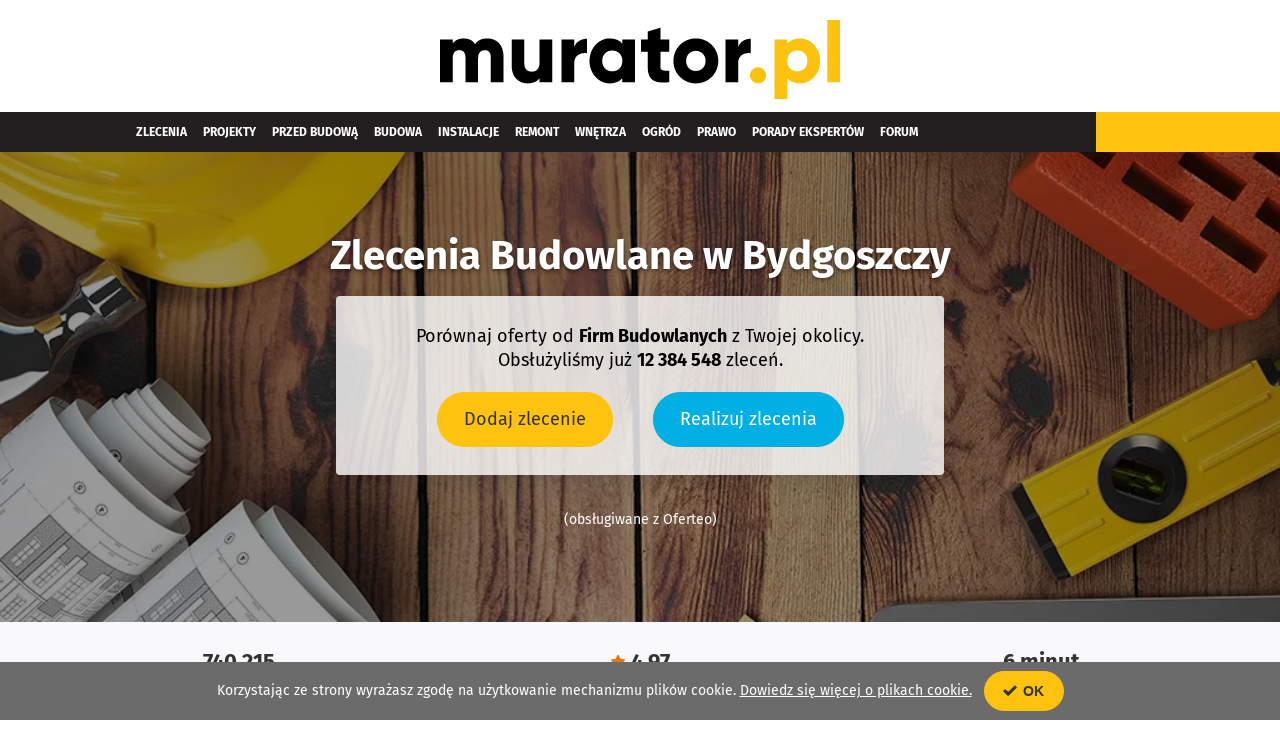

--- FILE ---
content_type: text/html;charset=UTF-8
request_url: https://zlecenia-budowlane.muratordom.pl/bydgoszcz
body_size: 24634
content:




<!DOCTYPE html>
<html xmlns="http://www.w3.org/1999/xhtml" lang="pl">
	<head>
		



	
    
		
    

		
		











    
        
    
    





<script>
    window.dataLayer = window.dataLayer || [];
    dataLayer.push({
        'PageType': 'City',
        'CategoryID': -1
    });
</script>
<!-- Google Tag Manager -->
<script>(function(w,d,s,l,i){w[l]=w[l]||[];w[l].push({'gtm.start':
new Date().getTime(),event:'gtm.js'});var f=d.getElementsByTagName(s)[0],
j=d.createElement(s),dl=l!='dataLayer'?'&l='+l:'';j.async=true;j.src=
'https://www.googletagmanager.com/gtm.js?id='+i+dl;f.parentNode.insertBefore(j,f);
})(window,document,'script','dataLayer','GTM-5838ZZD');</script>
<!-- End Google Tag Manager -->

<meta http-equiv="Content-Type" content="text/html;charset=UTF-8" />
<meta name="viewport" content="width=device-width, initial-scale=1.0" />
<meta name="theme-color" content="#FFFFFF">


    <meta name="robots" content="index,follow" />

<title>Zlecenia Budowlane Bydgoszcz | Zlecenia, Oferty, Wyceny - Muratordom.pl</title><meta name="description" content="Oto aktualne Zlecenia Budowlane od Klientów  w&nbsp;Bydgoszczy i okolicach. Czy Ty także chcesz otrzymać i porównać oferty najlepszych specjalistów z tej branży?"/><link rel="canonical" href="https://zlecenia-budowlane.muratordom.pl/bydgoszcz" />

<link rel="shortcut icon" href="https://muratordom.pl/favicon.ico" type="image/x-icon" />
<link rel="preconnect" href="https://www.oferteo.pl">
<link rel="preconnect" href="https://www.google.com">
<link rel="preconnect" href="https://www.google.pl">
<link rel="preconnect" href="https://googleads.g.doubleclick.net">
<link rel="preconnect" href="https://fonts.googleapis.com/">

<link rel="dns-prefetch" href="https://www.oferteo.pl">
<link rel="dns-prefetch" href="https://www.google.com">
<link rel="dns-prefetch" href="https://www.google.pl">
<link rel="dns-prefetch" href="https://googleads.g.doubleclick.net">


    <link rel="preload" href="https://static.oferteo.pl/images/landing-page/b-form/muratordom-bg-zlecenia-budowlane-small.webp" as="image" media="(max-width: 480px)">
    <link rel="preload" href="https://static.oferteo.pl/images/landing-page/b-form/muratordom-bg-zlecenia-budowlane-mobile.webp" as="image" media="(min-width: 481px) and (max-width: 768px)">
    <link rel="preload" href="https://static.oferteo.pl/images/landing-page/b-form/muratordom-bg-zlecenia-budowlane-desktop.webp" as="image" media="(min-width: 769px)">




<link rel="preload" href="https://www.oferteo.pl/styles/dzial-zlecen/muratordom/bootstrap-stripped.min.css" as="style" onload="this.onload=null;this.rel='stylesheet'">
<noscript><link rel="stylesheet" href="https://www.oferteo.pl/styles/dzial-zlecen/muratordom/bootstrap-stripped.min.css"></noscript>

<link rel="stylesheet" type="text/css" href="https://www.oferteo.pl/styles/dzial-zlecen/muratordom/all.min.css" />

<script>
    if(localStorage['OferteoDomain']) {
        document.head.innerHTML += `<link rel="stylesheet" type="text/css" href='/styles/dzial-zlecen/muratordom/all.css' />`; 
    }
</script>


    <style>
        #idHeroImage {
            position: relative;
            background-position: center center;
            background-size: cover;
            background-repeat: no-repeat;
            background-attachment: scroll;
            background-color: rgb(217, 219, 218);
        }
        @media screen and (min-width:769px) {
            #idHeroImage {
                background-image: url('https://static.oferteo.pl/images/landing-page/b-form/muratordom-bg-zlecenia-budowlane-desktop.webp');
            }
        }
        @media screen and (min-width:481px) and (max-width:768px) {
            #idHeroImage {
                background-image: url('https://static.oferteo.pl/images/landing-page/b-form/muratordom-bg-zlecenia-budowlane-mobile.webp');
            }
        }
        @media screen and (max-width:480px) {
            #idHeroImage {
                background-image: url('https://static.oferteo.pl/images/landing-page/b-form/muratordom-bg-zlecenia-budowlane-small.webp');
            }
        }
    </style>


<script>
    console.log(dataLayer);
    console.log('City');
    var widthForSimilarCategories = 1176;
</script>
	</head>
	<body class="screening ">
		<!-- Google Tag Manager (noscript) -->
		<noscript><iframe src="https://www.googletagmanager.com/ns.html?id=GTM-5838ZZD"
		height="0" width="0" style="display:none;visibility:hidden"></iframe></noscript>
		<!-- End Google Tag Manager (noscript) -->

		<link rel="preload" href="https://www.oferteo.pl/styles/dzial-zlecen/muratordom/font.min.css" as="style" onload="this.onload=null;this.rel='stylesheet'"/>
		<noscript><link href="https://www.oferteo.pl/styles/dzial-zlecen/muratordom/font.min.css" rel="stylesheet" type="text/css"/></noscript>

		<link rel="preload" href="/styles/dzial-zlecen/muratordom/other.min.css" as="style" onload="this.onload=null;this.rel='stylesheet'">
		<noscript><link rel="stylesheet" href="/styles/dzial-zlecen/muratordom/other.min.css"></noscript>

		<style id="md-styles">
			#ofe_0_ofe-2008880-251 { margin-bottom: 80px; }
		</style>

		
		
		
		
			
		
		

		



<div class="gl_plugin header">
  <div class="header-container">
    <header>
      <div class="gl_wrapper mobile">
        <div class="row">
          <div class="col-12">
            <div class="display-flex items-center-v">
              <div class="mobile-box ">
                <div class="mobile-menu">
                  <div class="display-flex items-center-v items-spaced-between">
                    <div class="gl_plugin site-logo items-center-h">
                      <a href="https://muratordom.pl/">
                        <img src="https://muratordom.pl/media/desktop/images/logo-muratordom.svg" alt="Murator">
                      </a>
                    </div>
                    <div class="mobile-ham">
                      <div class="mobile-bars">
                        <span class="first-bar"></span>
                        <span class="second-bar"></span>
                        <span class="third-bar"></span>
                      </div>
                    </div>
                  </div>
                </div>
                <div class="menu-content">
                  <div class="menu-mobile container-rwd ">
                    <div class="display-flex items-center-v">
                      <div class="menu-high-left">
                        <div class="display-flex items-center-v">
                          <!-- placeholder dla pluginow w lewym gornym rogu headera -->
                          <!-- /placeholder dla pluginow w prawym gornym rogu headera -->
                        </div>
                      </div>
                      <div class="menu-high-right">
                        <div class="display-flex items-center-v items-right">
                        </div>
                      </div>
                      <div class="menu-middle">
                        <!-- placeholder dla menu krótkiego -->
                        <!-- /placeholder dla menu krótkiego -->
                      </div>
                      <div class="items-right middle-right">
                        <div class="display-flex items-center-v items-right ">
                        </div>
                      </div>
                      <div class="menu-long">
                        <div class=" menu_open ">
                          <div class="gl_plugin main-menu display-flex item-center-v">
                            <!-- zpr_menu -->
                            <!-- zpr_menu -->
                            <nav class="submenu-box">
                              <div class="submenu">
                                <div data-src="/" class="submenu-title submenu__open">
                                    <span class="link">Zlecenia</span>
                                    <span class="submenu-more"><i class="arrowDown"></i></span>
                                </div>
                                <ul>
                                  <li>
                                    <a href="/panele-fotowoltaiczne" title="Panele fotowoltaiczne">Panele fotowoltaiczne</a>
                                  </li>
                                  <li>
                                      <a href="/pompy-ciepla" title="Pompy ciepła">Pompy ciepła</a>
                                  </li>
                                  <li>
                                      <a href="/budowa-domu" title="Budowa dom&oacute;w">Budowa dom&oacute;w</a>
                                  </li>
                                  <li>
                                      <a href="/domy-drewniane-uslugi-budowlane" title="Domy szkieletowe">Domy szkieletowe</a>
                                  </li>
                                  <li>
                                      <a href="/remont" title="Firma remontowa">Firma remontowa</a>
                                  </li>
                                  <li>
                                      <a href="/remonty-mieszkan" title="Remonty mieszkań">Remonty mieszkań</a>
                                  </li>
                                  <li>
                                      <a href="/malarskie-tapeciarskie" title="Malarz">Malarz</a>
                                  </li>
                                  <li>
                                      <a href="/glazura-gres-terakota" title="Glazurnik">Glazurnik</a>
                                  </li>
                                  <li>
                                      <a href="/architektoniczne" title="Architekt">Architekt</a>
                                  </li>
                                  <li>
                                      <a href="/ukladanie-kostki-brukowej" title="Układanie kostki brukowej">Układanie kostki brukowej</a>
                                  </li>
                                  <li>
                                      <a href="/kierownik-budowy" title="Kierownik budowy">Kierownik budowy</a>
                                  </li>
                                  <li>
                                      <a href="/kompleksowe-wykonanie-elewacji" title="Elewacje">Elewacje</a>
                                  </li>
                                  <li>
                                      <a href="/elektryczne" title="Elektryk">Elektryk</a>
                                  </li>
                                  <li>
                                      <a href="/hydraulika" title="Hydraulik">Hydraulik</a>
                                  </li>
                                  <li>
                                      <a href="/stolarka-okienna-drzwiowa" title="Okna i Drzwi">Okna i Drzwi</a>
                                  </li>
                                  <li>
                                      <a href="/klimatyzatory" title="Klimatyzatory">Klimatyzatory</a>
                                  </li>
                                  <li>
                                      <a href="/meble-na-zamowienie" title="Meble na wymiar">Meble na wymiar</a>
                                  </li>
                                </ul>
                              </div>
                              <div class="submenu">
                                <div class="submenu-title">
                                  <a href="https://projekty.muratordom.pl/">Projekty</a>
                                </div>
                              </div>
                              <div class="submenu">
                                <div class="submenu-title">
                                  <a href="https://muratordom.pl/przed-budowa/">Przed budową</a>
                                </div>
                              </div>
                              <div class="submenu">
                                <div class="submenu-title">
                                  <a href="https://muratordom.pl/budowa/">Budowa</a>
                                </div>
                              </div>
                              <div class="submenu">
                                <div class="submenu-title">
                                  <a href="https://muratordom.pl/instalacje/">Instalacje</a>
                                </div>
                              </div>
                              <div class="submenu">
                                <div class="submenu-title">
                                  <a href="https://muratordom.pl/remont-domu/">Remont</a>
                                </div>
                              </div>
                              <div class="submenu">
                                <div class="submenu-title">
                                  <a href="https://muratordom.pl/wnetrza/">Wnętrza</a>
                                </div>
                              </div>
                              <div class="submenu">
                                <div class="submenu-title">
                                  <a href="https://muratordom.pl/ogrod/">Ogród</a>
                                </div>
                              </div>
                              <div class="submenu">
                                <div class="submenu-title">
                                  <a href="https://muratordom.pl/prawo/">Prawo</a>
                                </div>
                              </div>
                              <div class="submenu">
                                <div class="submenu-title">
                                  <a href="https://muratordom.pl/porady-ekspertow/">Porady ekspertów</a>
                                </div>
                              </div>
                              <div class="submenu">
                                <div class="submenu-title">
                                  <a href="https://forum.muratordom.pl/">Forum</a>
                                </div>
                              </div>
                            </nav>
                            <!-- /zpr_menu -->
                          </div>
                        </div>
                      </div>
                      <div class="long-right ">
                        <div class="display-flex items-center-v items-right">
                        </div>
                      </div>
                    </div>
                  </div>
                </div>
              </div>
            </div>
          </div>
        </div>
      </div>
      <div class="desktop">
        <div class="display-flex items-center-v">
          <div class="mobile-box ">
            <div class="mobile-menu">
              <div class="display-flex items-center-v items-spaced-between">
                <div class="hide-dt hide-tl site-logo items-center-h ">
                  <a href="https://muratordom.pl/">
                    <img src="https://muratordom.pl/media/desktop/images/logo-muratordom.svg" alt="Murator">
                  </a>
                </div>
                <div class="mobile-ham">
                  <div class="mobile-bars">
                    <span class="first-bar"></span>
                    <span class="second-bar"></span>
                    <span class="third-bar"></span>
                  </div>
                </div>
              </div>
            </div>
            <div class="menu-content">
              <div class="menu-mobile container-rwd ">
                <div class="items-center-v">
                  <div class="top_menu">
                    <div class="gl_wrapper display-flex items-center-v items-spaced-between">
                      <div class="menu-high-left">
                        <div class="display-flex items-center-v items-left">
                          <!-- placeholder dla pluginow w lewym gornym rogu headera -->
                          <!-- /placeholder dla pluginow w prawym gornym rogu headera -->
                        </div>
                      </div>
                      <div class="menu-high-right">
                        <div class="display-flex items-center-v items-right">
                        </div>
                      </div>
                      <div class="hide-tp hide-pp hide-pl site-logo">
                        <div class="display-flex item-center-v">
                          <div class="gl_plugin logo">
                            <a href="https://muratordom.pl/">
                              <img src="https://muratordom.pl/media/desktop/images/logo-muratordom.svg" alt="Murator">
                            </a>
                          </div>
                        </div>
                      </div>
                      <div class="menu-middle">
                        <!-- placeholder dla menu krótkiego -->
                        <!-- /placeholder dla menu krótkiego -->
                      </div>
                      <div class="middle-right">
                        <div class="display-flex items-center-v items-right">
                        </div>
                      </div>
                    </div>
                  </div>
                  <div class="bottom_menu">
                    <div class="gl_wrapper display-flex items-center-v items-spaced-between">
                      <div class="menu-long">
                        <div class="gl_plugin main-menu display-flex item-center-v">
                          <!-- zpr_menu dummy -->
                          <nav class="menu-box">
                            <ul>
                              <li>
                                <span class="h3 menuZlecenia">Zlecenia</span>
                              </li>
                              <li>
                                <a href="https://projekty.muratordom.pl/" title="Projekty" class="h3">Projekty</a>
                              </li>
                              <li>
                                <a href="https://muratordom.pl/przed-budowa/" title="Przed budową" class="h3">Przed budową</a>
                              </li>
                              <li>
                                <a href="https://muratordom.pl/budowa/" title="Budowa" class="h3">Budowa</a>
                              </li>
                              <li>
                                <a href="https://muratordom.pl/instalacje/" title="Instalacje" class="h3">Instalacje</a>
                              </li>
                              <li>
                                <a href="https://muratordom.pl/remont-domu/" title="Remont" class="h3">Remont</a>
                              </li>
                              <li>
                                <a href="https://muratordom.pl/wnetrza/" title="Wnętrza" class="h3">Wnętrza</a>
                              </li>
                              <li>
                                <a href="https://muratordom.pl/ogrod/" title="Ogród" class="h3">Ogród</a>
                              </li>
                              <li>
                                <a href="https://muratordom.pl/prawo/" title="Prawo" class="h3">Prawo</a>
                              </li>
                              <li>
                                <a href="https://muratordom.pl/porady-ekspertow/" title="Porady ekspertów" class="h3">Porady ekspertów</a>
                              </li>
                              <li>
                                <a href="https://forum.muratordom.pl/" title="Forum" class="h3">Forum</a>
                              </li>
                            </ul>
                            <div class="desktop-ham">
                              <div class="desktop-bars" style="display: none;">
                                  <span class="first-bar"></span>
                                  <span class="third-bar"></span>
                              </div>
                            </div>
                          </nav>
                          <div class="hiddenMenu">
                            <div class="hiddenMenu__wrapper">
                              <div class="hiddenMenu__item">
                                <div class="mainCategory">
                                    <span>Odnawialne źródła energii</span>
                                </div>
                                <ul class="subCategories">   
                                    <li>
                                      <a href="/panele-fotowoltaiczne" title="Panele fotowoltaiczne">Panele fotowoltaiczne</a>
                                    </li>
                                    <li>
                                      <a href="/pompy-ciepla" title="Pompy ciepła">Pompy ciepła</a>
                                    </li>
                                </ul>
                              </div>
                              <div class="hiddenMenu__item">
                                <div class="mainCategory">
                                    <span>Budowa</span>
                                </div>
                                <ul class="subCategories">
                                    <li>
                                        <a href="/budowa-domu" title="Budowa dom&oacute;w">Budowa dom&oacute;w</a>
                                    </li>
                                    <li>
                                      <a href="/domy-drewniane-uslugi-budowlane" title="Domy szkieletowe">Domy szkieletowe</a>
                                    </li>
                                </ul>
                              </div>
                              <div class="hiddenMenu__item">
                                  <div class="mainCategory">
                                      <span>Firmy Remontowo-wykończeniowe</span>
                                  </div>
                                  <ul class="subCategories">
                                      <li>
                                        <a href="/remont" title="Firma remontowa">Firma remontowa</a>
                                      </li>
                                      <li>
                                        <a href="/remonty-mieszkan" title="Remonty mieszkań">Remonty mieszkań</a>
                                      </li>
                                      <li>
                                        <a href="/malarskie-tapeciarskie" title="Malarz">Malarz</a>
                                      </li>
                                      <li>
                                        <a href="/glazura-gres-terakota" title="Glazurnik">Glazurnik</a>
                                      </li>
                                  </ul>
                              </div>
                              <div class="hiddenMenu__item">
                                <div class="mainCategory">
                                    <span>Usługi Budowlane</span>
                                </div>
                                <ul class="subCategories">
                                  <li>
                                    <a href="/architektoniczne" title="Architekt">Architekt</a>
                                  </li>
                                  <li>
                                    <a href="/ukladanie-kostki-brukowej" title="Układanie kostki brukowej">Układanie kostki brukowej</a>
                                  </li>
                                  <li>
                                    <a href="/kierownik-budowy" title="Kierownik budowy">Kierownik budowy</a>
                                  </li>
                                </ul>
                              </div>
                              <div class="hiddenMenu__item">
                                <div class="mainCategory">
                                    <span>Elewacje i Ocieplenia</span>
                                </div>
                                <ul class="subCategories">
                                    <li>
                                      <a href="/kompleksowe-wykonanie-elewacji" title="Elewacje">Elewacje</a>
                                    </li>
                                </ul>
                              </div>
                              <div class="hiddenMenu__item">
                                  <div class="mainCategory">
                                      <span>Instalacje</span>
                                  </div>
                                  <ul class="subCategories">
                                      <li>
                                        <a href="/elektryczne" title="Elektryk">Elektryk</a>
                                      </li>
                                      <li>
                                        <a href="/hydraulika" title="Hydraulik">Hydraulik</a>
                                      </li>
                                  </ul>
                              </div>
                              <div class="hiddenMenu__item">
                                  <div class="mainCategory">
                                      <span>Składy i hurtownie budowlane</span>
                                  </div>
                                  <ul class="subCategories">
                                      <li>
                                        <a href="/stolarka-okienna-drzwiowa" title="Okna i Drzwi">Okna i Drzwi</a>
                                      </li>
                                      <li>
                                        <a href="/klimatyzatory" title="Klimatyzatory">Klimatyzatory</a>
                                      </li>
                                  </ul>
                              </div>
                              <div class="hiddenMenu__item">
                                <div class="mainCategory">
                                    <span>Wyposażenie wnętrz</span>
                                </div>
                                <ul class="subCategories">
                                    <li>
                                      <a href="/meble-na-zamowienie" title="Meble na wymiar">Meble na wymiar</a>
                                    </li>
                                </ul>
                            </div>
                            </div>
                          </div>
                        </div>
                      </div>
                    </div>
                  </div>
                </div>
              </div>
            </div>
          </div>
        </div>
      </div>
    </header>
  </div>
</div>

		
		
			








	
	
	
		
		
	



<div id="page" >
	
		




    


<div class="wrap-page-bfore-form lazy" id="idHeroImage">
    <div class="top">
        <div class="container">
            <div class="row-fluid box-main">
                <div class="top__hero text-center">
                    <div class="hero__widget">
                        <h1 class="c_white no-margin-top no-padding-top">Zlecenia Budowlane w&nbsp;Bydgoszczy</h1>
                        
                            
                            
                            
                            
                        <style>
	.jumbotron .oferteo-widget {    height: auto !important;}#ofe-2008880-59894 .widget__container {    display: block;    margin-left: auto;    margin-right: auto;    padding: 28px 32px;    border-radius: 4px;    background: rgba(255,255,255,.8);    max-width: 38rem;    box-shadow: 0 8px 24px 0 rgb(0 0 0 / 15%);}#idHeroImage .top h1.c_white {    margin-bottom: 12px;    text-shadow: 0 0.15rem 0.25rem rgb(0 0 0 / 50%);}#idHeroImage .widget__buttons {    display: flex;    justify-content: center;    margin: 20px 0px 0px;}#idHeroImage .top .ofe-btn-box {    margin: 0 !important;}#idHeroImage a.btn.muratorHeroBtnBlue {    width: auto !important;    margin-left: 40px;    padding: 15px 26px;    color: #fff !important;    background-color: #00afe4 !important;    border: 1px solid #00afe4 !important;}#idHeroImage a.btn.muratorHeroBtnBlue:hover {    background-color: #0299c7 !important;    border: 1px solid #0299c7 !important;    color: #fff !important;}#idHeroImage .c_black {    color: #000;    line-height: 24px !important;    font-size: 18px !important;    font-weight: 400;}#idHeroImage .widget__footerText {    margin: 34px auto 15px;    color: #fff;    font-size: 14px;}@media only screen and (max-width:550px) {    #ofe-2008880-59894 .widget__container {        padding: 28px 14px;    }    #idHeroImage a.btn.muratorHeroBtnBlue {        margin-left: 24px;    }    #idHeroImage .widget__footerText {        margin-top: 12px;    }}@media only screen and (max-width:500px) {    #idHeroImage a.btn.muratorHeroBtnBlue {        margin-left: 8px;    }}@media only screen and (max-width:450px) {    #idHeroImage .widget__buttons {        display: block;    }    #idHeroImage a.btn.muratorHeroBtn {        width: 85% !important;        padding: 15px 0px !important;    }    #idHeroImage a.btn.muratorHeroBtnBlue {        width: 85% !important;        padding: 15px 0px;        margin-top: 16px;        margin-left: 0px;    }}.list-category-hidden {       display: none;}</style>

<div id="ofe-2008880-59894">
	<div class="text-center no-padding">    <div class="widget__container">        <p class="c_black margin-top-10">Porównaj oferty od <strong>Firm Budowlanych</strong> z Twojej okolicy.<br>Obsłużyliśmy już <strong>12 384 548</strong> zleceń.</p>        <div class="widget__buttons">            <div id="openModal" class="ofe-launch-modal ofe-btn-box">            <a rel="nofollow" class="muratorHeroBtn btn btn-lg btn-main-right" href="https://www.oferteo.pl/firmy-budowlane?pid=59894" data-category-id="337" data-pid="59894" title="Usługi budowlane - otrzymaj oferty od Firm BEZPŁATNIE" data-customers-count="237 626" hidefocus="true" style="outline: medium none;">Dodaj zlecenie</a>            </div>            <a rel="nofollow" class="muratorHeroBtnBlue btn btn-lg btn-main-right" href="https://www.oferteo.pl/rejestracja-dostawcy.html?pid=59894&&cats=337" hidefocus="true" title="Usługi budowlane - zdobywaj klientów i realizuj nowe zlecenia" style="outline: medium none;">Realizuj zlecenia</a>        </div>    </div>  <div class="widget__footerText ">      <ul class="text-center no-margin" style="list-style:none;">        <li>(obsługiwane z Oferteo)</li>      </ul>  </div></div></div>
<script>
	</script>

                    </div>
                </div>
            </div>
        </div>
    </div>
</div>

		<style id="style-murator-usp-section">
			.promoNumbers {
				background-color: #F9F9FB;
				padding: 25px 0;
			}
			.promoNumbers__wrapper {
				max-width: 992px;
				margin: 0 auto;
				justify-content: space-between;
			}
			.promoNumbers__box {
				max-width: 190px;
			}
			.promoNumbers__mainText {
				font-size: 22px;
				font-weight: 700;
				line-height: 30px;
			}
			.promoNumbers__subText {
				font-size: 14px;
				line-height: 19px;
				font-weight: 400;
			}
			@media (max-width: 576px) {
				.promoNumbers__subText br {
					display: none;
				}
				.promoNumbers__wrapper .promoNumbers__box:nth-child(2) {
					padding: 15px 10px 18px 10px;
				}
			}
		</style>
		




<svg xmlns="http://www.w3.org/2000/svg" style="display: none;">
    <symbol id="star-full"><path d="M9.445 1.115c-.395 0-.791.206-.996.62L6.184 6.327l-5.073.736C.202 7.196-.16 8.32.498 8.961l3.668 3.574-.867 5.05c-.156.907.799 1.596 1.611 1.169l4.535-2.381 4.537 2.38c.813.428 1.766-.261 1.61-1.167l-.867-5.05 3.668-3.575c.659-.642.296-1.765-.614-1.897l-5.07-.736-2.268-4.594c-.204-.413-.6-.619-.996-.619z" transform="scale(.26458)"/></symbol>
    <symbol id="star-half"><path d="M2.5.295a.29.29 0 01.263.164l.6 1.216 1.341.194c.24.035.337.332.163.502l-.971.946.23 1.336a.294.294 0 01-.427.31l-1.2-.63z"/></symbol>
    <symbol id="rating-usp" viewBox="0 0 5.3 5.3">
        <use xlink:href="#star-full" style="fill: hsl(29, 89%, 48%)" />
    </symbol>
</svg>
<style id="style-global-usp-section">
    .flex {
        display: flex;
    }
    .t-center {
        text-align: center;
    }
    .flex-equal {
        flex: 1 0;
    }
    .flex-column {
        display: flex;
        flex-direction: column;
    }
    .p-relative {
        position: relative;
    }
    .promoNumbers__box {
        padding: 0 10px;
    }
    @media (max-width: 576px) {
        .promoNumbers__wrapper {
            flex-direction: column;
        }
        .promoNumbers__box {
            max-width: initial;
        }
    }
</style>

<div class="promoNumbers | t-center">
    <div class="promoNumbers__wrapper | flex">
        <div class="promoNumbers__box | flex-column flex-equal">
            <span class="promoNumbers__mainText">
                740 215
            </span>
            <span class="promoNumbers__subText">zarejestrowanych wykonawców</span>
        </div>
        <div class="promoNumbers__box | flex-column flex-equal">
            <span class="promoNumbers__mainText p-relative">
                <span class="p-relative">
                    <svg style="height: 15px; width: 15px;">
                        <use xlink:href="#rating-usp"></use>
                    </svg>
                </span>4.97
            </span>
            <span class="promoNumbers__subText">średnia ocena wszystkich wykonawców </span>
        </div>
        <div class="promoNumbers__box | flex-column flex-equal">
            <span class="promoNumbers__mainText">6 minut</span>
            <span class="promoNumbers__subText">czas oczekiwania <br> na pierwsze zgłoszenie</span>
        </div>
    </div>
</div>
	
	<div class='wrapper rfplist-wrapper' style="position: relative;">
		
			<div id="breadcrumbs" class="group">
				<ol class="bcrumbs list-inline">
					<li class="always-show">
						<a title="Zlecenia Budowlane" href="/" hidefocus="true" style="outline: currentcolor none medium;">
							<svg id="icon-home" width="15" height="15" viewBox="-5 -15 60 60" x="50" y="0">
								<polygon points="41,5 41,10.73 35,6.05 35,5 " fill="#858585"/>
								<path d="M48.79,20.62C48.59,20.87,48.3,21,48,21c-0.22,0-0.43-0.07-0.62-0.21L46,19.71V46c0,0.55-0.45,1-1,1H31V29H19v18H5  c-0.55,0-1-0.45-1-1V19.71l-1.38,1.08c-0.44,0.34-1.07,0.26-1.41-0.17c-0.34-0.44-0.26-1.07,0.17-1.41l23-17.95  c0.37-0.28,0.87-0.28,1.24,0l23,17.95C49.05,19.55,49.13,20.18,48.79,20.62z" fill="#858585"/>
							</svg>
						</a>
					</li>
					<li class="raquo">»</li>
						<li class="bc-item">		<a class="underlined" title="Kujawsko-pomorskie" href="/kujawsko-pomorskie">Kujawsko-pomorskie</a>	</li><li class="raquo">»</li>	<li class="bc-item">		<a class="underlined" title="Bydgoszcz" href="/bydgoszcz">Bydgoszcz</a>	</li>
				</ol>
			</div>
		
		
		
		
			
		
		
		
		
			
		
		
		<div class="col-xs-12 no-padding">
			<div class="main_columns">
				<div class="main_container_left">
					<div class="oferteo-content-rwd rfp-list container bg-white">
						<div class="row content-right-rwd">
							
							
								<div class="col-xs-12">
							
							
							
									
								
								
								
									
								
								
								
								

								
								
								
								
									
								

								

								 
									<div class="col-xs-12 customers-number bg-grey border-gray">
										<h2>Najnowsze z&nbsp;111 zleceń<span style="white-space: nowrap;"> w&nbsp;Bydgoszczy</span></h2>
									</div>
									<div class="clearfix"></div>
									
									
										<div class="item rfpItem">
											
											
												<h3><a class="lead title-item" href="/zapytanie-o-naprawe-elewacji-domu-do-35m-bydgoszcz-16925297">Zapytanie o naprawę elewacji domu, do 35m², Bydgoszcz</a></h3>
											
											<div class="rfpItem__content">
												<div class="rfpItem__desc">
													<p>Rodzaj budynku: jednorodzinny

Liczba kondygnacji: 1

Zakres prac: do uzgodnienia w rozmowie

Powierzchnia budynku: do 35m²

Materiał elewacji: do uzgodnienia w rozmowie

Termin skorzystania z oferty: w ciągu 6 miesięcy...</p>
													<ul class="list-inline col-xs-12 category-item">
														<li class="tags-item pull-left">
															Bydgoszcz
														</li>
													</ul>
												</div>
												<div class="rfpItem__right">
													<p class="date-item">2025-12-20 do 2025-12-28<br/><span class="">dodano  wczoraj o 20:36</span></p>
													<form method="post" action="https://www.oferteo.pl/rfp/showDetailsRfp.ofer" rel="noopener">
														<input type="hidden" name="doUncover" value="true">
														<input type="hidden" name="pid" value="62183">
														<input type="hidden" name="rfpId" value="16925297">
														<button type="submit" class="rfpItem__button">Złóż ofertę</button>
													</form>
												</div>
											</div>
										</div>
										
										

										
									
										<div class="item rfpItem">
											
											
												<h3><a class="lead title-item" href="/zlece-projekt-wnetrza-calego-mieszkania-lub-domu-21-50m-bydgoszcz-16925336">Zlecę projekt wnętrza całego mieszkania lub domu, 21-50m², Bydgoszcz</a></h3>
											
											<div class="rfpItem__content">
												<div class="rfpItem__desc">
													<p>Pomieszczenia: całe mieszkanie lub dom

Liczba pomieszczeń: 5

Powierzchnia pomieszczeń: 21-50m²

Rodzaj zlecenia: do uzgodnienia

Stan projektowanych pomieszczeń: użytkowane

Termin skorzystania z oferty: w ciągu miesiąca...</p>
													<ul class="list-inline col-xs-12 category-item">
														<li class="tags-item pull-left">
															Bydgoszcz
														</li>
													</ul>
												</div>
												<div class="rfpItem__right">
													<p class="date-item">2025-12-20 do 2025-12-28<br/><span class="">dodano  wczoraj o 20:35</span></p>
													<form method="post" action="https://www.oferteo.pl/rfp/showDetailsRfp.ofer" rel="noopener">
														<input type="hidden" name="doUncover" value="true">
														<input type="hidden" name="pid" value="62183">
														<input type="hidden" name="rfpId" value="16925336">
														<button type="submit" class="rfpItem__button">Złóż ofertę</button>
													</form>
												</div>
											</div>
										</div>
										
										

										
									
										<div class="item rfpItem">
											
											
												<h3><a class="lead title-item" href="/szukam-firmy-do-podlaczenia-plyty-gazowej-bydgoszcz-16924878">Szukam firmy do podłączenia płyty gazowej, Bydgoszcz</a></h3>
											
											<div class="rfpItem__content">
												<div class="rfpItem__desc">
													<p>Urządzenie do montażu: płyta gazowa

Montaż: do uzgodnienia w rozmowie

Informacje dodatkowe: Wymiana płyty gazowej na indukcje

Termin skorzystania z oferty: jak najszybciej...</p>
													<ul class="list-inline col-xs-12 category-item">
														<li class="tags-item pull-left">
															Bydgoszcz
														</li>
													</ul>
												</div>
												<div class="rfpItem__right">
													<p class="date-item">2025-12-20 do 2025-12-28<br/><span class="">dodano  wczoraj o 16:44</span></p>
													<form method="post" action="https://www.oferteo.pl/rfp/showDetailsRfp.ofer" rel="noopener">
														<input type="hidden" name="doUncover" value="true">
														<input type="hidden" name="pid" value="62183">
														<input type="hidden" name="rfpId" value="16924878">
														<button type="submit" class="rfpItem__button">Złóż ofertę</button>
													</form>
												</div>
											</div>
										</div>
										
										

										
									
										<div class="item rfpItem">
											
											
												<h3><a class="lead title-item" href="/dam-zlecenie-na-ukladanie-kostki-brukowej-do-10m-bydgoszcz-16924574">Dam zlecenie na układanie kostki brukowej, do 10m², Bydgoszcz</a></h3>
											
											<div class="rfpItem__content">
												<div class="rfpItem__desc">
													<p>Rodzaj prac: schody

Powierzchnia prac: do 10m²

Projekt prac: Klient nie ma projektu i prosi o sugestie

Rodzaj materiału: kostka

Materiał: zapewnia Klient

Termin skorzystania z oferty: w ciągu 3 miesięcy...</p>
													<ul class="list-inline col-xs-12 category-item">
														<li class="tags-item pull-left">
															Bydgoszcz
														</li>
													</ul>
												</div>
												<div class="rfpItem__right">
													<p class="date-item">2025-12-20 do 2025-12-28<br/><span class="">dodano  wczoraj o 14:12</span></p>
													<form method="post" action="https://www.oferteo.pl/rfp/showDetailsRfp.ofer" rel="noopener">
														<input type="hidden" name="doUncover" value="true">
														<input type="hidden" name="pid" value="62183">
														<input type="hidden" name="rfpId" value="16924574">
														<button type="submit" class="rfpItem__button">Złóż ofertę</button>
													</form>
												</div>
											</div>
										</div>
										
										

										
									
										<div class="item rfpItem">
											
											
												<h3><a class="lead title-item" href="/kupie-okna-pcv-1-2szt-bydgoszcz-16924548">Kupię okna PCV, 1-2szt., Bydgoszcz</a></h3>
											
											<div class="rfpItem__content">
												<div class="rfpItem__desc">
													<p>Rodzaj okien: okna balkonowe (drzwi)

Liczba okien: 1-2szt.

Klient chce otrzymać oferty na: zakup i montaż

Termin skorzystania z oferty: najbliższy wolny termin...</p>
													<ul class="list-inline col-xs-12 category-item">
														<li class="tags-item pull-left">
															Bydgoszcz
														</li>
													</ul>
												</div>
												<div class="rfpItem__right">
													<p class="date-item">2025-12-20 do 2025-12-28<br/><span class="">dodano  wczoraj o 13:37</span></p>
													<form method="post" action="https://www.oferteo.pl/rfp/showDetailsRfp.ofer" rel="noopener">
														<input type="hidden" name="doUncover" value="true">
														<input type="hidden" name="pid" value="62183">
														<input type="hidden" name="rfpId" value="16924548">
														<button type="submit" class="rfpItem__button">Złóż ofertę</button>
													</form>
												</div>
											</div>
										</div>
										
										

										
											
											
											
										
											
											
												<style>
													.box-links-list h2 {
													margin: 0 0 16px 0;
													font-size: 20px;
													line-height: 1.5;
												}
												</style>
												<div class="oferteo-content-rwd container bg-white rfp-list">
													<div class="row content-right-rwd col-xs-12">
														<div class="col-xs-12 box-links-list popularList__container">
															<h2>Popularne kategorie wykonawców  w&nbsp;Bydgoszczy</h2>
															<div class="row">
																<div class="col-xs-12">
																	<div class="box-links-list-column-3">
																		
																			
																				<div class="box-links-list-section">
																					
																					
																						<h3>Usługi budowlane</h3>
																					
																					<ul>
																						
																																
																								<li>
																									<a title="Budowa dom&oacute;w  w Bydgoszczy" href="/budowa-domu/bydgoszcz" hidefocus="true" style="outline: none;" rel="noopener">Budowa dom&oacute;w</a>
																								</li>
																																					                			
																						
																																
																								<li>
																									<a title="Ocieplenia i izolacje  w Bydgoszczy" href="/ocieplanie-budynkow/bydgoszcz" hidefocus="true" style="outline: none;" rel="noopener">Ocieplenia i izolacje</a>
																								</li>
																																					                			
																						
																																
																								<li>
																									<a title="Dekarz  w Bydgoszczy" href="/ciesielskie-dekarskie/bydgoszcz" hidefocus="true" style="outline: none;" rel="noopener">Dekarz</a>
																								</li>
																																					                			
																						
																																
																								<li>
																									<a title="Elewacje i ocieplenia  w Bydgoszczy" href="/elewacje-ocieplanie-izolacje/bydgoszcz" hidefocus="true" style="outline: none;" rel="noopener">Elewacje i ocieplenia</a>
																								</li>
																																					                			
																						
																																
																								<li>
																									<a title="Murarz  w Bydgoszczy" href="/murarskie-tynkarskie/bydgoszcz" hidefocus="true" style="outline: none;" rel="noopener">Murarz</a>
																								</li>
																																					                			
																						
																																
																								<li>
																									<a title="Wyburzenia  w Bydgoszczy" href="/wyburzenia/bydgoszcz" hidefocus="true" style="outline: none;" rel="noopener">Wyburzenia</a>
																								</li>
																																					                			
																						
																																
																								<li>
																									<a title="Posadzki  w Bydgoszczy" href="/posadzkarskie/bydgoszcz" hidefocus="true" style="outline: none;" rel="noopener">Posadzki</a>
																								</li>
																																					                			
																						
																																
																								<li>
																									<a title="Roboty ziemne  w Bydgoszczy" href="/roboty-ziemne/bydgoszcz" hidefocus="true" style="outline: none;" rel="noopener">Roboty ziemne</a>
																								</li>
																																					                			
																						
																																
																								<li>
																									<a title="Fundamenty  w Bydgoszczy" href="/fundamenty/bydgoszcz" hidefocus="true" style="outline: none;" rel="noopener">Fundamenty</a>
																								</li>
																																					                			
																						
																																
																								<li>
																									<a title="Nadz&oacute;r budowlany  w Bydgoszczy" href="/nadzor-budowlany/bydgoszcz" hidefocus="true" style="outline: none;" rel="noopener">Nadz&oacute;r budowlany</a>
																								</li>
																																					                			
																						
																																
																								<li>
																									<a title="Konstrukcje stalowe  w Bydgoszczy" href="/konstrukcje-stalowe/bydgoszcz" hidefocus="true" style="outline: none;" rel="noopener">Konstrukcje stalowe</a>
																								</li>
																																					                			
																						
																																
																								<li>
																									<a title="Geodeta  w Bydgoszczy" href="/geodezyjne-kartograficzne/bydgoszcz" hidefocus="true" style="outline: none;" rel="noopener">Geodeta</a>
																								</li>
																																					                			
																						
																																
																								<li>
																									<a title="Geolog  w Bydgoszczy" href="/geologiczne/bydgoszcz" hidefocus="true" style="outline: none;" rel="noopener">Geolog</a>
																								</li>
																																					                			
																						
																																
																								<li>
																									<a title="Zbrojarz  w Bydgoszczy" href="/roboty-zelbetowe/bydgoszcz" hidefocus="true" style="outline: none;" rel="noopener">Zbrojarz</a>
																								</li>
																																					                			
																						
																					</ul>
																				</div>
																			
																		
																			
																				<div class="box-links-list-section">
																					
																						<h3><a title="Firma remontowa  w Bydgoszczy" href="/remont/bydgoszcz" hidefocus="true" style="outline: none;" rel="noopener">Firma remontowa</a></h3>
																					
																					
																					<ul>
																						
																																
																								<li>
																									<a title="Malarz  w Bydgoszczy" href="/malarskie-tapeciarskie/bydgoszcz" hidefocus="true" style="outline: none;" rel="noopener">Malarz</a>
																								</li>
																																					                			
																						
																																
																								<li>
																									<a title="Płyta karton gips  w Bydgoszczy" href="/plyty-g-k-i-zabudowa/bydgoszcz" hidefocus="true" style="outline: none;" rel="noopener">Płyta karton gips</a>
																								</li>
																																					                			
																						
																																
																								<li>
																									<a title="Gładzie  w Bydgoszczy" href="/gladzie/bydgoszcz" hidefocus="true" style="outline: none;" rel="noopener">Gładzie</a>
																								</li>
																																					                			
																						
																																
																								<li>
																									<a title="Układanie paneli i parkiet&oacute;w  w Bydgoszczy" href="/ukladanie-paneli/bydgoszcz" hidefocus="true" style="outline: none;" rel="noopener">Układanie paneli i parkiet&oacute;w</a>
																								</li>
																																					                			
																						
																																
																								<li>
																									<a title="Cyklinowanie  w Bydgoszczy" href="/cykliniarskie/bydgoszcz" hidefocus="true" style="outline: none;" rel="noopener">Cyklinowanie</a>
																								</li>
																																					                			
																						
																																
																								<li>
																									<a title="Szpachlowanie  w Bydgoszczy" href="/szpachlowanie/bydgoszcz" hidefocus="true" style="outline: none;" rel="noopener">Szpachlowanie</a>
																								</li>
																																					                			
																						
																																
																								<li>
																									<a title="Montaż wykładzin  w Bydgoszczy" href="/ukladanie-wykladzin/bydgoszcz" hidefocus="true" style="outline: none;" rel="noopener">Montaż wykładzin</a>
																								</li>
																																					                			
																						
																																
																								<li>
																									<a title="Tapetowanie  w Bydgoszczy" href="/tapetowanie/bydgoszcz" hidefocus="true" style="outline: none;" rel="noopener">Tapetowanie</a>
																								</li>
																																					                			
																						
																																
																								<li>
																									<a title="Osuszanie  w Bydgoszczy" href="/osuszanie-budynkow/bydgoszcz" hidefocus="true" style="outline: none;" rel="noopener">Osuszanie</a>
																								</li>
																																					                			
																						
																																
																								<li>
																									<a title="Szklarz  w Bydgoszczy" href="/lustra/bydgoszcz" hidefocus="true" style="outline: none;" rel="noopener">Szklarz</a>
																								</li>
																																					                			
																						
																																
																								<li>
																									<a title="Konserwator zabytk&oacute;w  w Bydgoszczy" href="/konserwacja-zabytkow/bydgoszcz" hidefocus="true" style="outline: none;" rel="noopener">Konserwator zabytk&oacute;w</a>
																								</li>
																																					                			
																						
																					</ul>
																				</div>
																			
																		
																			
																				<div class="box-links-list-section">
																					
																						<h3><a title="Instalacje  w Bydgoszczy" href="/instalatorstwo-naprawy/bydgoszcz" hidefocus="true" style="outline: none;" rel="noopener">Instalacje</a></h3>
																					
																					
																					<ul>
																						
																																
																								<li>
																									<a title="Elektryk  w Bydgoszczy" href="/elektryczne/bydgoszcz" hidefocus="true" style="outline: none;" rel="noopener">Elektryk</a>
																								</li>
																																					                			
																						
																																
																								<li>
																									<a title="Klimatyzatory  w Bydgoszczy" href="/klimatyzatory/bydgoszcz" hidefocus="true" style="outline: none;" rel="noopener">Klimatyzatory</a>
																								</li>
																																					                			
																						
																																
																								<li>
																									<a title="Hydraulik  w Bydgoszczy" href="/hydraulika/bydgoszcz" hidefocus="true" style="outline: none;" rel="noopener">Hydraulik</a>
																								</li>
																																					                			
																						
																																
																								<li>
																									<a title="Instalacje grzewcze  w Bydgoszczy" href="/grzewcze/bydgoszcz" hidefocus="true" style="outline: none;" rel="noopener">Instalacje grzewcze</a>
																								</li>
																																					                			
																						
																																
																								<li>
																									<a title="Wentylacja i rekuperacja  w Bydgoszczy" href="/wentylacja/bydgoszcz" hidefocus="true" style="outline: none;" rel="noopener">Wentylacja i rekuperacja</a>
																								</li>
																																					                			
																						
																																
																								<li>
																									<a title="Instalacje gazowe  w Bydgoszczy" href="/gazowe/bydgoszcz" hidefocus="true" style="outline: none;" rel="noopener">Instalacje gazowe</a>
																								</li>
																																					                			
																						
																																
																								<li>
																									<a title="Monitoring  w Bydgoszczy" href="/monitoring/bydgoszcz" hidefocus="true" style="outline: none;" rel="noopener">Monitoring</a>
																								</li>
																																					                			
																						
																																
																								<li>
																									<a title="Alarmy  w Bydgoszczy" href="/alarmowe-zabezpieczajace/bydgoszcz" hidefocus="true" style="outline: none;" rel="noopener">Alarmy</a>
																								</li>
																																					                			
																						
																																
																								<li>
																									<a title="Projektowanie instalacji sanitarnych  w Bydgoszczy" href="/projektowanie-instalacji-sanitarnych/bydgoszcz" hidefocus="true" style="outline: none;" rel="noopener">Projektowanie instalacji sanitarnych</a>
																								</li>
																																					                			
																						
																																
																								<li>
																									<a title="Domofony, wideofony  w Bydgoszczy" href="/domofony-wideodomofony/bydgoszcz" hidefocus="true" style="outline: none;" rel="noopener">Domofony, wideofony</a>
																								</li>
																																					                			
																						
																																
																								<li>
																									<a title="Instalatorstwo telekomunikacyjne  w Bydgoszczy" href="/telekomunikacyjne/bydgoszcz" hidefocus="true" style="outline: none;" rel="noopener">Instalatorstwo telekomunikacyjne</a>
																								</li>
																																					                			
																						
																																
																								<li>
																									<a title="Instalatorstwo energetyczne  w Bydgoszczy" href="/energetyczne-cieplownicze/bydgoszcz" hidefocus="true" style="outline: none;" rel="noopener">Instalatorstwo energetyczne</a>
																								</li>
																																					                			
																						
																																
																								<li>
																									<a title="Odkurzacze centralne  w Bydgoszczy" href="/odkurzanie-centralne/bydgoszcz" hidefocus="true" style="outline: none;" rel="noopener">Odkurzacze centralne</a>
																								</li>
																																					                			
																						
																																
																								<li>
																									<a title="Materiały instalacyjne grzewcze  w Bydgoszczy" href="/urzadzenia-materialy-instalacyjne/bydgoszcz" hidefocus="true" style="outline: none;" rel="noopener">Materiały instalacyjne grzewcze</a>
																								</li>
																																					                			
																						
																					</ul>
																				</div>
																			
																		
																			
																				<div class="box-links-list-section">
																					
																						<h3><a title="Odnawialne źr&oacute;dła energii  w Bydgoszczy" href="/ekologiczne-zrodla-energii/bydgoszcz" hidefocus="true" style="outline: none;" rel="noopener">Odnawialne źr&oacute;dła energii</a></h3>
																					
																					
																					<ul>
																						
																																
																								<li>
																									<a title="Pompy ciepła  w Bydgoszczy" href="/pompy-ciepla/bydgoszcz" hidefocus="true" style="outline: none;" rel="noopener">Pompy ciepła</a>
																								</li>
																																					                			
																						
																																
																								<li>
																									<a title="Panele fotowoltaiczne  w Bydgoszczy" href="/panele-fotowoltaiczne/bydgoszcz" hidefocus="true" style="outline: none;" rel="noopener">Panele fotowoltaiczne</a>
																								</li>
																																					                			
																						
																																
																								<li>
																									<a title="Magazyny energii  w Bydgoszczy" href="/magazyny-energii/bydgoszcz" hidefocus="true" style="outline: none;" rel="noopener">Magazyny energii</a>
																								</li>
																																					                			
																						
																																					                			
																						
																																
																								<li>
																									<a title="Turbiny wiatrowe  w Bydgoszczy" href="/turbiny-wiatrowe/bydgoszcz" hidefocus="true" style="outline: none;" rel="noopener">Turbiny wiatrowe</a>
																								</li>
																																					                			
																						
																																					                			
																						
																																					                			
																						
																					</ul>
																				</div>
																			
																		
																			
																				<div class="box-links-list-section">
																					
																						<h3><a title="Przed domem  w Bydgoszczy" href="/dla-domu-i-ogrodu/bydgoszcz" hidefocus="true" style="outline: none;" rel="noopener">Przed domem</a></h3>
																					
																					
																					<ul>
																						
																																
																								<li>
																									<a title="Usługi brukarskie  w Bydgoszczy" href="/brukarstwo/bydgoszcz" hidefocus="true" style="outline: none;" rel="noopener">Usługi brukarskie</a>
																								</li>
																																					                			
																						
																																
																								<li>
																									<a title="Usługi w ogrodzie  w Bydgoszczy" href="/ogrodnik/bydgoszcz" hidefocus="true" style="outline: none;" rel="noopener">Usługi w ogrodzie</a>
																								</li>
																																					                			
																						
																																
																								<li>
																									<a title="Ogrodzenia  w Bydgoszczy" href="/bramy-ogrodzenia/bydgoszcz" hidefocus="true" style="outline: none;" rel="noopener">Ogrodzenia</a>
																								</li>
																																					                			
																						
																																
																								<li>
																									<a title="Tarasy  w Bydgoszczy" href="/tarasy/bydgoszcz" hidefocus="true" style="outline: none;" rel="noopener">Tarasy</a>
																								</li>
																																					                			
																						
																																
																								<li>
																									<a title="Zadaszenia, wiaty i pergole  w Bydgoszczy" href="/pergole/bydgoszcz" hidefocus="true" style="outline: none;" rel="noopener">Zadaszenia, wiaty i pergole</a>
																								</li>
																																					                			
																						
																																					                			
																						
																																
																								<li>
																									<a title="Sauny  w Bydgoszczy" href="/sauny-laznie/bydgoszcz" hidefocus="true" style="outline: none;" rel="noopener">Sauny</a>
																								</li>
																																					                			
																						
																																
																								<li>
																									<a title="Piaskowanie  w Bydgoszczy" href="/piaskowanie-antykorozja/bydgoszcz" hidefocus="true" style="outline: none;" rel="noopener">Piaskowanie</a>
																								</li>
																																					                			
																						
																																
																								<li>
																									<a title="Prace wysokościowe  w Bydgoszczy" href="/prace-wysokosciowe/bydgoszcz" hidefocus="true" style="outline: none;" rel="noopener">Prace wysokościowe</a>
																								</li>
																																					                			
																						
																																
																								<li>
																									<a title="Altany  w Bydgoszczy" href="/altany-altanki/bydgoszcz" hidefocus="true" style="outline: none;" rel="noopener">Altany</a>
																								</li>
																																					                			
																						
																																
																								<li>
																									<a title="Place zabaw  w Bydgoszczy" href="/place-zabaw/bydgoszcz" hidefocus="true" style="outline: none;" rel="noopener">Place zabaw</a>
																								</li>
																																					                			
																						
																																					                			
																						
																																
																								<li>
																									<a title="Rośliny i podłoża  w Bydgoszczy" href="/ogrod-i-rosliny/bydgoszcz" hidefocus="true" style="outline: none;" rel="noopener">Rośliny i podłoża</a>
																								</li>
																																					                			
																						
																					</ul>
																				</div>
																			
																		
																			
																				<div class="box-links-list-section">
																					
																					
																						<h3>Dla domu</h3>
																					
																					<ul>
																						
																																
																								<li>
																									<a title="Okna i Drzwi  w Bydgoszczy" href="/stolarka-okienna-drzwiowa/bydgoszcz" hidefocus="true" style="outline: none;" rel="noopener">Okna i Drzwi</a>
																								</li>
																																					                			
																						
																																
																								<li>
																									<a title="Meble na wymiar  w Bydgoszczy" href="/meble-na-zamowienie/bydgoszcz" hidefocus="true" style="outline: none;" rel="noopener">Meble na wymiar</a>
																								</li>
																																					                			
																						
																																
																								<li>
																									<a title="Schody  w Bydgoszczy" href="/schody/bydgoszcz" hidefocus="true" style="outline: none;" rel="noopener">Schody</a>
																								</li>
																																					                			
																						
																																
																								<li>
																									<a title="Balustrady  w Bydgoszczy" href="/balustrady-porecze/bydgoszcz" hidefocus="true" style="outline: none;" rel="noopener">Balustrady</a>
																								</li>
																																					                			
																						
																																
																								<li>
																									<a title="Rolety zewnętrzne  w Bydgoszczy" href="/zaluzje-rolety-moskitiery/bydgoszcz" hidefocus="true" style="outline: none;" rel="noopener">Rolety zewnętrzne</a>
																								</li>
																																					                			
																						
																																
																								<li>
																									<a title="Rzeczoznawca budowlany  w Bydgoszczy" href="/kosztorysowanie-ekspertyzy/bydgoszcz" hidefocus="true" style="outline: none;" rel="noopener">Rzeczoznawca budowlany</a>
																								</li>
																																					                			
																						
																																					                			
																						
																																
																								<li>
																									<a title="Żaluzje, moskitiery  w Bydgoszczy" href="/zaluzje/bydgoszcz" hidefocus="true" style="outline: none;" rel="noopener">Żaluzje, moskitiery</a>
																								</li>
																																					                			
																						
																																
																								<li>
																									<a title="Wykładziny  w Bydgoszczy" href="/wykladziny-podlogowe/bydgoszcz" hidefocus="true" style="outline: none;" rel="noopener">Wykładziny</a>
																								</li>
																																					                			
																						
																					</ul>
																				</div>
																			
																		
																			
																				<div class="box-links-list-section">
																					
																						<h3><a title="Projektowanie  w Bydgoszczy" href="/projektowanie/bydgoszcz" hidefocus="true" style="outline: none;" rel="noopener">Projektowanie</a></h3>
																					
																					
																					<ul>
																						
																																
																								<li>
																									<a title="Architekt  w Bydgoszczy" href="/architektoniczne/bydgoszcz" hidefocus="true" style="outline: none;" rel="noopener">Architekt</a>
																								</li>
																																					                			
																						
																																
																								<li>
																									<a title="Projektowanie wnętrz  w Bydgoszczy" href="/architektura-wnetrz/bydgoszcz" hidefocus="true" style="outline: none;" rel="noopener">Projektowanie wnętrz</a>
																								</li>
																																					                			
																						
																																
																								<li>
																									<a title="Architekt wnętrz  w Bydgoszczy" href="/aranzacja-i-wystroj-wnetrz/bydgoszcz" hidefocus="true" style="outline: none;" rel="noopener">Architekt wnętrz</a>
																								</li>
																																					                			
																						
																					</ul>
																				</div>
																			
																		
																			
																		
																			
																				<div class="box-links-list-section">
																					
																						<h3><a title="Piece i kotły CO  w Bydgoszczy" href="/piece-i-kotly-co/bydgoszcz" hidefocus="true" style="outline: none;" rel="noopener">Piece i kotły CO</a></h3>
																					
																					
																					<ul>
																						
																																
																								<li>
																									<a title="Kominki  w Bydgoszczy" href="/kominy-kominki-kozy/bydgoszcz" hidefocus="true" style="outline: none;" rel="noopener">Kominki</a>
																								</li>
																																					                			
																						
																					</ul>
																				</div>
																			
																		
																			
																				<div class="box-links-list-section">
																					
																						<h3><a title="Składy i hurtownie budowlane  w Bydgoszczy" href="/budownictwo/bydgoszcz" hidefocus="true" style="outline: none;" rel="noopener">Składy i hurtownie budowlane</a></h3>
																					
																					
																					<ul>
																						
																																
																								<li>
																									<a title="Tartaki  w Bydgoszczy" href="/tartaki/bydgoszcz" hidefocus="true" style="outline: none;" rel="noopener">Tartaki</a>
																								</li>
																																					                			
																						
																					</ul>
																				</div>
																			
																		
																			
																				<div class="box-links-list-section">
																					
																					
																						<h3>Produkty dla firmy, biura</h3>
																					
																					<ul>
																						
																																
																								<li>
																									<a title="Windy i dźwigi  w Bydgoszczy" href="/windy-i-dzwigi-budownictwo/bydgoszcz" hidefocus="true" style="outline: none;" rel="noopener">Windy i dźwigi</a>
																								</li>
																																					                			
																						
																					</ul>
																				</div>
																			
																		
																			
																				<div class="box-links-list-section">
																					
																						<h3><a title="Kamieniarstwo  w Bydgoszczy" href="/kamieniarstwo/bydgoszcz" hidefocus="true" style="outline: none;" rel="noopener">Kamieniarstwo</a></h3>
																					
																					
																					<ul>
																						
																					</ul>
																				</div>
																			
																		
																			
																				<div class="box-links-list-section">
																					
																						<h3><a title="Materiały ociepleniowe  w Bydgoszczy" href="/materialy-ociepleniowe/bydgoszcz" hidefocus="true" style="outline: none;" rel="noopener">Materiały ociepleniowe</a></h3>
																					
																					
																					<ul>
																						
																																
																								<li>
																									<a title="Styropian  w Bydgoszczy" href="/styropian/bydgoszcz" hidefocus="true" style="outline: none;" rel="noopener">Styropian</a>
																								</li>
																																					                			
																						
																					</ul>
																				</div>
																			
																		
																			
																				<div class="box-links-list-section">
																					
																						<h3><a title="Instalacje sanitarne  w Bydgoszczy" href="/wodno-kanalizacyjne/bydgoszcz" hidefocus="true" style="outline: none;" rel="noopener">Instalacje sanitarne</a></h3>
																					
																					
																					<ul>
																						
																																
																								<li>
																									<a title="Oczyszczanie ściek&oacute;w, uzdatnianie wody  w Bydgoszczy" href="/oczyszczanie-sciekow-uzdatnianie-wody/bydgoszcz" hidefocus="true" style="outline: none;" rel="noopener">Oczyszczanie ściek&oacute;w, uzdatnianie wody</a>
																								</li>
																																					                			
																						
																					</ul>
																				</div>
																			
																		
																			
																		
																			
																		
																			
																		
																			
																		
																			
																		
																			
																		
																			
																		
																			
																		
																			
																		
																			
																		
																			
																		
																			
																		
																			
																		
																			
																		
																			
																		
																			
																		
																			
																		
																			
																		
																			
																		
																			
																		
																			
																		
																			
																		
																			
																		
																			
																		
																			
																		
																			
																		
																			
																		
																			
																		
																			
																		
																			
																		
																			
																		
																			
																		
																			
																		
																			
																		
																			
																		
																			
																		
																			
																		
																			
																		
																			
																		
																			
																		
																			
																		
																			
																		
																			
																		
																			
																		
																			
																		
																			
																		
																			
																		
																			
																		
																			
																		
																			
																		
																			
																		
																			
																		
																			
																		
																			
																		
																			
																		
																			
																		
																			
																		
																			
																		
																			
																		
																			
																		
																			
																		
																			
																		
																			
																		
																			
																		
																			
																		
																			
																		
																			
																		
																			
																		
																			
																		
																			
																		
																			
																		
																			
																		
																			
																		
																			
																		
																			
																		
																			
																		
																	</div>
																</div>
															</div>
														</div>
													</div>
												</div>
												
											
											
											
												<h2 class="no-margin-top additional__h2">Więcej zleceń z&nbsp;<span style="white-space: nowrap;">Bydgoszczy</span></h2>
												
										
									
										<div class="item rfpItem">
											
											
												<h3><a class="lead title-item" href="/zlece-wykonanie-zadaszenie-tarasu-z-metalu-do-15m-bydgoszcz-16924419">Zlecę wykonanie zadaszenie tarasu z metalu, do 15m², Bydgoszcz</a></h3>
											
											<div class="rfpItem__content">
												<div class="rfpItem__desc">
													<p>Budowa: zadaszenie tarasu

Rodzaj metalu: stal nierdzewna

Rodzaj pokrycia dachowego: poliwęglan

Powierzchnia: do 15m²

Projekt: Klient nie ma projektu, ale wie czego oczekuje

Dodatkowe informacje: Zadaszenie z lekkiej konstrukc...</p>
													<ul class="list-inline col-xs-12 category-item">
														<li class="tags-item pull-left">
															Bydgoszcz
														</li>
													</ul>
												</div>
												<div class="rfpItem__right">
													<p class="date-item">2025-12-20 do 2025-12-28<br/><span class="">dodano  wczoraj o 12:48</span></p>
													<form method="post" action="https://www.oferteo.pl/rfp/showDetailsRfp.ofer" rel="noopener">
														<input type="hidden" name="doUncover" value="true">
														<input type="hidden" name="pid" value="62183">
														<input type="hidden" name="rfpId" value="16924419">
														<button type="submit" class="rfpItem__button">Złóż ofertę</button>
													</form>
												</div>
											</div>
										</div>
										
										

										
									
										<div class="item rfpItem">
											
											
												<h3><a class="lead title-item" href="/zapytanie-o-cyklinowanie-podlogi-26-50m-bydgoszcz-16923994">Zapytanie o cyklinowanie podłogi, 26-50m², Bydgoszcz</a></h3>
											
											<div class="rfpItem__content">
												<div class="rfpItem__desc">
													<p>Rodzaj podłogi: deski podłogowe

Rodzaj drewna: iglaste

Powierzchnia prac: 26-50m²

Rodzaj usług: szpachlowanie

Termin skorzystania z oferty: w ciągu 3 miesięcy...</p>
													<ul class="list-inline col-xs-12 category-item">
														<li class="tags-item pull-left">
															Bydgoszcz
														</li>
													</ul>
												</div>
												<div class="rfpItem__right">
													<p class="date-item">2025-12-20 do 2025-12-28<br/><span class="">dodano  wczoraj o 09:26</span></p>
													<form method="post" action="https://www.oferteo.pl/rfp/showDetailsRfp.ofer" rel="noopener">
														<input type="hidden" name="doUncover" value="true">
														<input type="hidden" name="pid" value="62183">
														<input type="hidden" name="rfpId" value="16923994">
														<button type="submit" class="rfpItem__button">Złóż ofertę</button>
													</form>
												</div>
											</div>
										</div>
										
										

										
									
										<div class="item rfpItem">
											
											
												<h3><a class="lead title-item" href="/zlecenie-na-polozenie-plytek-201-500m-bydgoszcz-16923958">Zlecenie na położenie płytek, 201-500m², Bydgoszcz</a></h3>
											
											<div class="rfpItem__content">
												<div class="rfpItem__desc">
													<p>Pomieszczenia: kuchnia, łazienka, pokój, salon, hol, przedpokój, klatka schodowa

Powierzchnia prac: 201-500m²

Rodzaj płytek: gres, glazura, mozaika

Zakres prac: przygotowanie podłoża, układanie płytek na podłodze, układanie pły...</p>
													<ul class="list-inline col-xs-12 category-item">
														<li class="tags-item pull-left">
															Bydgoszcz
														</li>
													</ul>
												</div>
												<div class="rfpItem__right">
													<p class="date-item">2025-12-20 do 2025-12-28<br/><span class="">dodano  wczoraj o 09:04</span></p>
													<form method="post" action="https://www.oferteo.pl/rfp/showDetailsRfp.ofer" rel="noopener">
														<input type="hidden" name="doUncover" value="true">
														<input type="hidden" name="pid" value="62183">
														<input type="hidden" name="rfpId" value="16923958">
														<button type="submit" class="rfpItem__button">Złóż ofertę</button>
													</form>
												</div>
											</div>
										</div>
										
										

										
									
										<div class="item rfpItem">
											
											
												<h3><a class="lead title-item" href="/potrzebna-firma-do-ocieplenia-elewacji-domu-201-300m-bydgoszcz-16923931">Potrzebna firma do ocieplenia elewacji domu, 201-300m², Bydgoszcz</a></h3>
											
											<div class="rfpItem__content">
												<div class="rfpItem__desc">
													<p>Rodzaj budynku: jednorodzinny

Liczba kondygnacji: 2

Powierzchnia zabudowy budynku: 201-300m²

Zakres usługi: wymiana ocieplenia

Materiał: celuloza

Termin skorzystania z oferty: w ciągu miesiąca...</p>
													<ul class="list-inline col-xs-12 category-item">
														<li class="tags-item pull-left">
															Bydgoszcz
														</li>
													</ul>
												</div>
												<div class="rfpItem__right">
													<p class="date-item">2025-12-20 do 2025-12-28<br/><span class="">dodano  wczoraj o 08:39</span></p>
													<form method="post" action="https://www.oferteo.pl/rfp/showDetailsRfp.ofer" rel="noopener">
														<input type="hidden" name="doUncover" value="true">
														<input type="hidden" name="pid" value="62183">
														<input type="hidden" name="rfpId" value="16923931">
														<button type="submit" class="rfpItem__button">Złóż ofertę</button>
													</form>
												</div>
											</div>
										</div>
										
										

										
									
										<div class="item rfpItem">
											
											
												<h3><a class="lead title-item" href="/szukam-firmy-na-uslugi-ciesielsko-dekarskie-bydgoszcz-16923096">Szukam firmy na usługi ciesielsko-dekarskie, Bydgoszcz</a></h3>
											
											<div class="rfpItem__content">
												<div class="rfpItem__desc">
													<p>Zakres zlecenia: eskpertyza

Termin skorzystania z oferty: najbliższy wolny termin...</p>
													<ul class="list-inline col-xs-12 category-item">
														<li class="tags-item pull-left">
															Bydgoszcz
														</li>
													</ul>
												</div>
												<div class="rfpItem__right">
													<p class="date-item">2025-12-19 do 2025-12-27<br/><span class="">dodano 2 dni temu</span></p>
													<form method="post" action="https://www.oferteo.pl/rfp/showDetailsRfp.ofer" rel="noopener">
														<input type="hidden" name="doUncover" value="true">
														<input type="hidden" name="pid" value="62183">
														<input type="hidden" name="rfpId" value="16923096">
														<button type="submit" class="rfpItem__button">Złóż ofertę</button>
													</form>
												</div>
											</div>
										</div>
										
										

										
									
										<div class="item rfpItem">
											
												<h3><a class="lead title-item" href="javascript:void(0);" data-href="emxlY2VuaWUtbmEtcG93aWV0cnpuYS1wb21wZS1jaWVwbGEtYnVkLTEwMS0xNTBtLWJ5ZGdvc3pjei0xNjkyMjc1Ng==" onclick="clickDataHref(this);">Zlecenie na powietrzną pompę ciepła, bud. 101-150m², Bydgoszcz</a></h3>
											
											
											<div class="rfpItem__content">
												<div class="rfpItem__desc">
													<p>Przeznaczenie pompy: ogrzewanie budynku

Rodzaj pompy ciepła: powietrzna

Powierzchnia budynku: 101-150m²

Stan budynku: w trakcie budowy

Termin skorzystania z oferty: w ciągu 3 miesięcy...</p>
													<ul class="list-inline col-xs-12 category-item">
														<li class="tags-item pull-left">
															Bydgoszcz
														</li>
													</ul>
												</div>
												<div class="rfpItem__right">
													<p class="date-item">2025-12-19 do 2025-12-27<br/><span class="">dodano 2 dni temu</span></p>
													<form method="post" action="https://www.oferteo.pl/rfp/showDetailsRfp.ofer" rel="noopener">
														<input type="hidden" name="doUncover" value="true">
														<input type="hidden" name="pid" value="62183">
														<input type="hidden" name="rfpId" value="16922756">
														<button type="submit" class="rfpItem__button">Złóż ofertę</button>
													</form>
												</div>
											</div>
										</div>
										
										

										
									
										<div class="item rfpItem">
											
												<h3><a class="lead title-item" href="javascript:void(0);" data-href="emFweXRhbmllLW8td3lrb25jemVuaWUtbWllc3prYW5pYS01MS04MG0tYnlkZ29zemN6LTE2OTIyNTU5" onclick="clickDataHref(this);">Zapytanie o wykończenie mieszkania, 51-80m², Bydgoszcz</a></h3>
											
											
											<div class="rfpItem__content">
												<div class="rfpItem__desc">
													<p>Rodzaj budynku: mieszkanie

Remontowane pomieszczenia: hol, przedpokój, pokój, kuchnia

Liczba remontowanych pomieszczeń: 3

Powierzchnia pomieszczeń: 51-80m²

Rodzaj prac do wykonania: położenie gładzi, montaż gniazdek włączników...</p>
													<ul class="list-inline col-xs-12 category-item">
														<li class="tags-item pull-left">
															Bydgoszcz
														</li>
													</ul>
												</div>
												<div class="rfpItem__right">
													<p class="date-item">2025-12-19 do 2025-12-27<br/><span class="">dodano 2 dni temu</span></p>
													<form method="post" action="https://www.oferteo.pl/rfp/showDetailsRfp.ofer" rel="noopener">
														<input type="hidden" name="doUncover" value="true">
														<input type="hidden" name="pid" value="62183">
														<input type="hidden" name="rfpId" value="16922559">
														<button type="submit" class="rfpItem__button">Złóż ofertę</button>
													</form>
												</div>
											</div>
										</div>
										
										

										
									
										<div class="item rfpItem">
											
												<h3><a class="lead title-item" href="javascript:void(0);" data-href="emFwb3RyemVib3dhbmllLW5hLXJlbW9udC13LW1pZXN6a2FuaXUtMTEtMjBtLWJ5ZGdvc3pjei0xNjkyMjYyOQ==" onclick="clickDataHref(this);">Zapotrzebowanie na remont w mieszkaniu, 11-20m², Bydgoszcz</a></h3>
											
											
											<div class="rfpItem__content">
												<div class="rfpItem__desc">
													<p>Rodzaj budynku: mieszkanie

Remontowane pomieszczenia: hol, przedpokój

Liczba remontowanych pomieszczeń: 1

Powierzchnia pomieszczeń: 11-20m²

Rodzaj prac do wykonania: położenie gładzi

Projekt wykończenia wnętrza: Klient nie ma...</p>
													<ul class="list-inline col-xs-12 category-item">
														<li class="tags-item pull-left">
															Bydgoszcz
														</li>
													</ul>
												</div>
												<div class="rfpItem__right">
													<p class="date-item">2025-12-19 do 2025-12-27<br/><span class="">dodano 2 dni temu</span></p>
													<form method="post" action="https://www.oferteo.pl/rfp/showDetailsRfp.ofer" rel="noopener">
														<input type="hidden" name="doUncover" value="true">
														<input type="hidden" name="pid" value="62183">
														<input type="hidden" name="rfpId" value="16922629">
														<button type="submit" class="rfpItem__button">Złóż ofertę</button>
													</form>
												</div>
											</div>
										</div>
										
										

										
									
										<div class="item rfpItem">
											
												<h3><a class="lead title-item" href="javascript:void(0);" data-href="emxlY2VuaWUtbmEtcHJhY2UtendpYXphbmUtei1pbnN0YWxhY2phLWh5ZHJhdWxpY3puYS1ieWRnb3N6Y3otMTY5MjI1NDQ=" onclick="clickDataHref(this);">Zlecenie na prace związane z instalacją hydrauliczną, Bydgoszcz</a></h3>
											
											
											<div class="rfpItem__content">
												<div class="rfpItem__desc">
													<p>Zakres zlecenia: Przyłącze kanalizacji

Termin rozpoczęcia prac: w ciągu 3 miesięcy...</p>
													<ul class="list-inline col-xs-12 category-item">
														<li class="tags-item pull-left">
															Bydgoszcz
														</li>
													</ul>
												</div>
												<div class="rfpItem__right">
													<p class="date-item">2025-12-19 do 2025-12-27<br/><span class="">dodano 2 dni temu</span></p>
													<form method="post" action="https://www.oferteo.pl/rfp/showDetailsRfp.ofer" rel="noopener">
														<input type="hidden" name="doUncover" value="true">
														<input type="hidden" name="pid" value="62183">
														<input type="hidden" name="rfpId" value="16922544">
														<button type="submit" class="rfpItem__button">Złóż ofertę</button>
													</form>
												</div>
											</div>
										</div>
										
										

										
									
										<div class="item rfpItem">
											
												<h3><a class="lead title-item" href="javascript:void(0);" data-href="cG9zenVrdWplLWVraXB5LXJlbW9udG93ZWotcmVtb250LXctbWllc3prYW5pdS01MS04MG0tYnlkZ29zemN6LTE2OTIyNTc0" onclick="clickDataHref(this);">Poszukuję ekipy remontowej, remont w mieszkaniu, 51-80m², Bydgoszcz</a></h3>
											
											
											<div class="rfpItem__content">
												<div class="rfpItem__desc">
													<p>Rodzaj budynku: mieszkanie

Remontowane pomieszczenia: pokój, hol, przedpokój, kuchnia

Liczba remontowanych pomieszczeń: 3

Powierzchnia pomieszczeń: 51-80m²

Rodzaj prac do wykonania: montaż drzwi, malowanie, montaż gniazdek włą...</p>
													<ul class="list-inline col-xs-12 category-item">
														<li class="tags-item pull-left">
															Bydgoszcz
														</li>
													</ul>
												</div>
												<div class="rfpItem__right">
													<p class="date-item">2025-12-19 do 2025-12-27<br/><span class="">dodano 2 dni temu</span></p>
													<form method="post" action="https://www.oferteo.pl/rfp/showDetailsRfp.ofer" rel="noopener">
														<input type="hidden" name="doUncover" value="true">
														<input type="hidden" name="pid" value="62183">
														<input type="hidden" name="rfpId" value="16922574">
														<button type="submit" class="rfpItem__button">Złóż ofertę</button>
													</form>
												</div>
											</div>
										</div>
										
										

										
									
										<div class="item rfpItem">
											
												<h3><a class="lead title-item" href="javascript:void(0);" data-href="c3p1a2FtLWVraXB5LXJlbW9udG93ZWotcmVtb250LXctbWllc3prYW5pdS0yMS01MG0tYnlkZ29zemN6LTE2OTIyNDAw" onclick="clickDataHref(this);">Szukam ekipy remontowej, remont w mieszkaniu, 21-50m², Bydgoszcz</a></h3>
											
											
											<div class="rfpItem__content">
												<div class="rfpItem__desc">
													<p>Rodzaj budynku: mieszkanie

Remontowane pomieszczenia: pokój, hol, przedpokój, kuchnia

Liczba remontowanych pomieszczeń: 3

Powierzchnia pomieszczeń: 21-50m²

Rodzaj prac do wykonania: montaż drzwi, malowanie, montaż gniazdek włą...</p>
													<ul class="list-inline col-xs-12 category-item">
														<li class="tags-item pull-left">
															Bydgoszcz
														</li>
													</ul>
												</div>
												<div class="rfpItem__right">
													<p class="date-item">2025-12-19 do 2025-12-27<br/><span class="">dodano 2 dni temu</span></p>
													<form method="post" action="https://www.oferteo.pl/rfp/showDetailsRfp.ofer" rel="noopener">
														<input type="hidden" name="doUncover" value="true">
														<input type="hidden" name="pid" value="62183">
														<input type="hidden" name="rfpId" value="16922400">
														<button type="submit" class="rfpItem__button">Złóż ofertę</button>
													</form>
												</div>
											</div>
										</div>
										
										

										
									
										<div class="item rfpItem">
											
												<h3><a class="lead title-item" href="javascript:void(0);" data-href="ZGFtLXpsZWNlbmllLW5hLXd5a29uYW5pZS1rdWNobmktbmEtd3ltaWFyLWRvLTNtYi1ieWRnb3N6Y3otMTY5MjE0MjE=" onclick="clickDataHref(this);">Dam zlecenie na wykonanie kuchni na wymiar, do 3mb, Bydgoszcz</a></h3>
											
											
											<div class="rfpItem__content">
												<div class="rfpItem__desc">
													<p>Projekt mebli: Klient nie ma projektu i prosi o sugestie

Rodzaj zabudowy: szafki wiszące, szafki stojące, zabudowa wysoka, do uzgodnienia w rozmowie

Długość zabudowy: do 3mb

Fronty: do uzgodnienia w rozmowie

Blaty: do uzgodnie...</p>
													<ul class="list-inline col-xs-12 category-item">
														<li class="tags-item pull-left">
															Bydgoszcz
														</li>
													</ul>
												</div>
												<div class="rfpItem__right">
													<p class="date-item">2025-12-19 do 2025-12-27<br/><span class="">dodano 2 dni temu</span></p>
													<form method="post" action="https://www.oferteo.pl/rfp/showDetailsRfp.ofer" rel="noopener">
														<input type="hidden" name="doUncover" value="true">
														<input type="hidden" name="pid" value="62183">
														<input type="hidden" name="rfpId" value="16921421">
														<button type="submit" class="rfpItem__button">Złóż ofertę</button>
													</form>
												</div>
											</div>
										</div>
										
										

										
									
										<div class="item rfpItem">
											
												<h3><a class="lead title-item" href="javascript:void(0);" data-href="emxlY2VuaWUtbmEtcHJvamVrdC13bmV0cnphLWNhbGVnby1taWVzemthbmlhLWx1Yi1kb211LTIxLTUwbS1ieWRnb3N6Y3otMTY5MjE0MTY=" onclick="clickDataHref(this);">Zlecenie na projekt wnętrza całego mieszkania lub domu, 21-50m², Bydgoszcz</a></h3>
											
											
											<div class="rfpItem__content">
												<div class="rfpItem__desc">
													<p>Pomieszczenia: całe mieszkanie lub dom

Liczba pomieszczeń: 6

Powierzchnia pomieszczeń: 21-50m²

Rodzaj zlecenia: tylko projekt

Stan projektowanych pomieszczeń: użytkowane

Termin skorzystania z oferty: najbliższy wolny termin...</p>
													<ul class="list-inline col-xs-12 category-item">
														<li class="tags-item pull-left">
															Bydgoszcz
														</li>
													</ul>
												</div>
												<div class="rfpItem__right">
													<p class="date-item">2025-12-19 do 2025-12-27<br/><span class="">dodano 2 dni temu</span></p>
													<form method="post" action="https://www.oferteo.pl/rfp/showDetailsRfp.ofer" rel="noopener">
														<input type="hidden" name="doUncover" value="true">
														<input type="hidden" name="pid" value="62183">
														<input type="hidden" name="rfpId" value="16921416">
														<button type="submit" class="rfpItem__button">Złóż ofertę</button>
													</form>
												</div>
											</div>
										</div>
										
										

										
									
										<div class="item rfpItem">
											
												<h3><a class="lead title-item" href="javascript:void(0);" data-href="emxlY2VuaWUtbmEtcHJvamVrdC13bmV0cnphLWNhbGVnby1taWVzemthbmlhLWx1Yi1kb211LTIxLTUwbS1ieWRnb3N6Y3otMTY5MjE0MTM=" onclick="clickDataHref(this);">Zlecenie na projekt wnętrza całego mieszkania lub domu, 21-50m², Bydgoszcz</a></h3>
											
											
											<div class="rfpItem__content">
												<div class="rfpItem__desc">
													<p>Pomieszczenia: całe mieszkanie lub dom

Liczba pomieszczeń: 6

Powierzchnia pomieszczeń: 21-50m²

Rodzaj zlecenia: projekt wraz z nadzorem wykonania

Stan projektowanych pomieszczeń: użytkowane

Orientacyjna data: 19.12.2025...</p>
													<ul class="list-inline col-xs-12 category-item">
														<li class="tags-item pull-left">
															Bydgoszcz
														</li>
													</ul>
												</div>
												<div class="rfpItem__right">
													<p class="date-item">2025-12-19 do 2025-12-27<br/><span class="">dodano 2 dni temu</span></p>
													<form method="post" action="https://www.oferteo.pl/rfp/showDetailsRfp.ofer" rel="noopener">
														<input type="hidden" name="doUncover" value="true">
														<input type="hidden" name="pid" value="62183">
														<input type="hidden" name="rfpId" value="16921413">
														<button type="submit" class="rfpItem__button">Złóż ofertę</button>
													</form>
												</div>
											</div>
										</div>
										
										

										
									
										<div class="item rfpItem">
											
												<h3><a class="lead title-item" href="javascript:void(0);" data-href="YnVkb3dhLWJ1ZHlua3UtbXVyb3dhbmVnby02MDBtLWJ5ZGdvc3pjei0xNjkyMTQwMw==" onclick="clickDataHref(this);">Budowa budynku murowanego, 600m², Bydgoszcz</a></h3>
											
											
											<div class="rfpItem__content">
												<div class="rfpItem__desc">
													<p>Rodzaj budynku: budynek użyteczności publicznej

Powierzchnia użytkowa: 600m²

Kondygnacje: 1-piętrowy

Garaż: bez garażu

Dach: nie dotyczy

Zakres zlecenia: wykonanie ścian

Pozwolenie na budowę: formalności są zakończone

Zlece...</p>
													<ul class="list-inline col-xs-12 category-item">
														<li class="tags-item pull-left">
															Bydgoszcz
														</li>
													</ul>
												</div>
												<div class="rfpItem__right">
													<p class="date-item">2025-12-19 do 2025-12-27<br/><span class="">dodano 2 dni temu</span></p>
													<form method="post" action="https://www.oferteo.pl/rfp/showDetailsRfp.ofer" rel="noopener">
														<input type="hidden" name="doUncover" value="true">
														<input type="hidden" name="pid" value="62183">
														<input type="hidden" name="rfpId" value="16921403">
														<button type="submit" class="rfpItem__button">Złóż ofertę</button>
													</form>
												</div>
											</div>
										</div>
										
										

										
									
										<div class="item rfpItem">
											
												<h3><a class="lead title-item" href="javascript:void(0);" data-href="cG90cnplYm5hLWVraXBhLW11cm93YW5pZS1zY2lhbi13LWJ1ZC11enl0ZWN6bm9zY2ktcHVibGljem5lai01MDEtMTAwMG0tYnlkZ29zemN6LTE2OTIxMzk5" onclick="clickDataHref(this);">Potrzebna ekipa, murowanie ścian w bud. użyteczności publicznej, 501-1000m², Bydgoszcz</a></h3>
											
											
											<div class="rfpItem__content">
												<div class="rfpItem__desc">
													<p>Rodzaj budynku: budynek użyteczności publicznej

Miejsce wykonywania prac: na zewnątrz obiektu

Łączna powierzchnia prac: 501-1000m²

Informacje dodatkowe: Wykonanie elewacji z cegły łącznie ok. 600 m2
	Rodzaj materiału – cegła z ...</p>
													<ul class="list-inline col-xs-12 category-item">
														<li class="tags-item pull-left">
															Bydgoszcz
														</li>
													</ul>
												</div>
												<div class="rfpItem__right">
													<p class="date-item">2025-12-19 do 2025-12-27<br/><span class="">dodano 2 dni temu</span></p>
													<form method="post" action="https://www.oferteo.pl/rfp/showDetailsRfp.ofer" rel="noopener">
														<input type="hidden" name="doUncover" value="true">
														<input type="hidden" name="pid" value="62183">
														<input type="hidden" name="rfpId" value="16921399">
														<button type="submit" class="rfpItem__button">Złóż ofertę</button>
													</form>
												</div>
											</div>
										</div>
										
										

										
									
										<div class="item rfpItem">
											
												<h3><a class="lead title-item" href="javascript:void(0);" data-href="emxlY2VuaWUtbmEtcHJvamVrdC13bmV0cnphLWt1Y2huaS1kby0xMG0tYnlkZ29zemN6LTE2OTIxMTc2" onclick="clickDataHref(this);">Zlecenie na projekt wnętrza kuchni, do 10m², Bydgoszcz</a></h3>
											
											
											<div class="rfpItem__content">
												<div class="rfpItem__desc">
													<p>Pomieszczenia: kuchnia

Liczba pomieszczeń: 1

Powierzchnia pomieszczeń: do 10m²

Rodzaj zlecenia: tylko projekt

Stan projektowanych pomieszczeń: użytkowane

Informacje dodatkowe: Kuchnia 2,580/2,440 z oknem. Chciałbym mieć też m...</p>
													<ul class="list-inline col-xs-12 category-item">
														<li class="tags-item pull-left">
															Bydgoszcz
														</li>
													</ul>
												</div>
												<div class="rfpItem__right">
													<p class="date-item">2025-12-19 do 2025-12-27<br/><span class="">dodano 2 dni temu</span></p>
													<form method="post" action="https://www.oferteo.pl/rfp/showDetailsRfp.ofer" rel="noopener">
														<input type="hidden" name="doUncover" value="true">
														<input type="hidden" name="pid" value="62183">
														<input type="hidden" name="rfpId" value="16921176">
														<button type="submit" class="rfpItem__button">Złóż ofertę</button>
													</form>
												</div>
											</div>
										</div>
										
										

										
									
										<div class="item rfpItem">
											
												<h3><a class="lead title-item" href="javascript:void(0);" data-href="c3p1a2FtLWZpcm15LWRvLW1vbnRhenUtcGx5dGVrLXctZ2FyYXp1LXBvbWllc3pjemVuaXUtZ29zcC0xbS1ieWRnb3N6Y3otMTY5MjExNzI=" onclick="clickDataHref(this);">Szukam firmy do montażu płytek w garażu, pomieszczeniu gosp., 1m², Bydgoszcz</a></h3>
											
											
											<div class="rfpItem__content">
												<div class="rfpItem__desc">
													<p>Pomieszczenia: garaż, pomieszczenie gospodarcze

Powierzchnia prac: 1m²

Rodzaj płytek: Płytki elewacyjne

Zakres prac: układanie płytek na ścianie

Dodatkowe informacje: Naprawa uszkodzenia

Termin rozpoczęcia prac: najbliższy wo...</p>
													<ul class="list-inline col-xs-12 category-item">
														<li class="tags-item pull-left">
															Bydgoszcz
														</li>
													</ul>
												</div>
												<div class="rfpItem__right">
													<p class="date-item">2025-12-19 do 2025-12-27<br/><span class="">dodano 2 dni temu</span></p>
													<form method="post" action="https://www.oferteo.pl/rfp/showDetailsRfp.ofer" rel="noopener">
														<input type="hidden" name="doUncover" value="true">
														<input type="hidden" name="pid" value="62183">
														<input type="hidden" name="rfpId" value="16921172">
														<button type="submit" class="rfpItem__button">Złóż ofertę</button>
													</form>
												</div>
											</div>
										</div>
										
										

										
									
										<div class="item rfpItem">
											
												<h3><a class="lead title-item" href="javascript:void(0);" data-href="emFweXRhbmllLW8temFrdXAtaS13eW1pYW5lLXN0YXJlZ28tcGllY2EtZ2F6b3dlZ28tcGllYy1rb25kZW5zYWN5am55LWJ5ZGdvc3pjei0xNjkyMTE0MA==" onclick="clickDataHref(this);">Zapytanie o zakup i wymianę starego pieca gazowego, piec kondensacyjny, Bydgoszcz</a></h3>
											
											
											<div class="rfpItem__content">
												<div class="rfpItem__desc">
													<p>Zakres usług: zakup nowego pieca i wymiana starego

Funkcje pieca: ogrzewanie budynku i wody

Typ pieca: kondensacyjny

Rodzaj budynku: dom w zabudowie bliźniaczej lub szeregowej

Termin skorzystania z oferty: w ciągu 6 miesięcy...</p>
													<ul class="list-inline col-xs-12 category-item">
														<li class="tags-item pull-left">
															Bydgoszcz
														</li>
													</ul>
												</div>
												<div class="rfpItem__right">
													<p class="date-item">2025-12-18 do 2025-12-26<br/><span class="">dodano 3 dni temu</span></p>
													<form method="post" action="https://www.oferteo.pl/rfp/showDetailsRfp.ofer" rel="noopener">
														<input type="hidden" name="doUncover" value="true">
														<input type="hidden" name="pid" value="62183">
														<input type="hidden" name="rfpId" value="16921140">
														<button type="submit" class="rfpItem__button">Złóż ofertę</button>
													</form>
												</div>
											</div>
										</div>
										
										

										
									
										<div class="item rfpItem">
											
												<h3><a class="lead title-item" href="javascript:void(0);" data-href="emxlY2UtbW9udGF6LXBva3J5Y2lhLWRhY2hvd2Vnby0yMDAwbS1ieWRnb3N6Y3otMTY5MTk3MTc=" onclick="clickDataHref(this);">Zlecę montaż pokrycia dachowego, 2000m², Bydgoszcz</a></h3>
											
											
											<div class="rfpItem__content">
												<div class="rfpItem__desc">
													<p>Rodzaj budynku: handlowo-usługowy

Dach: płaski

Zakres usługi: montaż rynien i obróbka blacharska, montaż pokrycia dachowego

Powierzchnia dachu: 2000m²

Rodzaj pokrycia: blacha trapezowa

Termin skorzystania z oferty: w ciągu 6 ...</p>
													<ul class="list-inline col-xs-12 category-item">
														<li class="tags-item pull-left">
															Bydgoszcz
														</li>
													</ul>
												</div>
												<div class="rfpItem__right">
													<p class="date-item">2025-12-18 do 2025-12-26<br/><span class="">dodano 3 dni temu</span></p>
													<form method="post" action="https://www.oferteo.pl/rfp/showDetailsRfp.ofer" rel="noopener">
														<input type="hidden" name="doUncover" value="true">
														<input type="hidden" name="pid" value="62183">
														<input type="hidden" name="rfpId" value="16919717">
														<button type="submit" class="rfpItem__button">Złóż ofertę</button>
													</form>
												</div>
											</div>
										</div>
										
										

										
									
										<div class="item rfpItem">
											
												<h3><a class="lead title-item" href="javascript:void(0);" data-href="emFweXRhbmllLW8tbmFwcmF3ZS1waWVjYS1sdWIta290bGEtZ2F6b3dlZ28tYnlkZ29zemN6LTE2OTE5NjQ1" onclick="clickDataHref(this);">Zapytanie o naprawę pieca lub kotła gazowego, Bydgoszcz</a></h3>
											
											
											<div class="rfpItem__content">
												<div class="rfpItem__desc">
													<p>Zakres usług: naprawa pieca lub kotła gazowego

Rodzaj obiektu: dom

Marka: Termet

Problem: piec się nie włącza

Charakter zlecenia: jednorazowe

Informacje dodatkowe: Włącza się nie zawsze

Termin skorzystania z oferty: najbliżs...</p>
													<ul class="list-inline col-xs-12 category-item">
														<li class="tags-item pull-left">
															Bydgoszcz
														</li>
													</ul>
												</div>
												<div class="rfpItem__right">
													<p class="date-item">2025-12-18 do 2025-12-26<br/><span class="">dodano 3 dni temu</span></p>
													<form method="post" action="https://www.oferteo.pl/rfp/showDetailsRfp.ofer" rel="noopener">
														<input type="hidden" name="doUncover" value="true">
														<input type="hidden" name="pid" value="62183">
														<input type="hidden" name="rfpId" value="16919645">
														<button type="submit" class="rfpItem__button">Złóż ofertę</button>
													</form>
												</div>
											</div>
										</div>
										
										

										
									
										<div class="item rfpItem">
											
												<h3><a class="lead title-item" href="javascript:void(0);" data-href="emFweXRhbmllLW8temFrdXAtaS1tb250YXotcGllY2EtY28tYnlkZ29zemN6LTE2OTE5NTgz" onclick="clickDataHref(this);">Zapytanie o zakup i montaż pieca CO, Bydgoszcz</a></h3>
											
											
											<div class="rfpItem__content">
												<div class="rfpItem__desc">
													<p>Zakres usług: zakup i montaż

Funkcje pieca: ogrzewanie budynku i wody

Typ pieca: do uzgodnienia w rozmowie

Rodzaj pieca: piec z podajnikiem

Rodzaj budynku: Domek rekreacyjny

Termin skorzystania z oferty: najbliższy wolny term...</p>
													<ul class="list-inline col-xs-12 category-item">
														<li class="tags-item pull-left">
															Bydgoszcz
														</li>
													</ul>
												</div>
												<div class="rfpItem__right">
													<p class="date-item">2025-12-18 do 2025-12-26<br/><span class="">dodano 3 dni temu</span></p>
													<form method="post" action="https://www.oferteo.pl/rfp/showDetailsRfp.ofer" rel="noopener">
														<input type="hidden" name="doUncover" value="true">
														<input type="hidden" name="pid" value="62183">
														<input type="hidden" name="rfpId" value="16919583">
														<button type="submit" class="rfpItem__button">Złóż ofertę</button>
													</form>
												</div>
											</div>
										</div>
										
										

										
									
										<div class="item rfpItem">
											
												<h3><a class="lead title-item" href="javascript:void(0);" data-href="emFweXRhbmllLWRsYS1maXJteS1wb21pYXJ5LWVsZWt0cnljem5lLXctdy1taWVzemthbml1LWRvLTUwbS1ieWRnb3N6Y3otMTY5MTk1MDE=" onclick="clickDataHref(this);">Zapytanie dla firmy, pomiary elektryczne w w mieszkaniu, do 50m², Bydgoszcz</a></h3>
											
											
											<div class="rfpItem__content">
												<div class="rfpItem__desc">
													<p>Typ budynku: mieszkanie

Powierzchnia pomieszczeń: do 50m²

Zakres zlecenia: pomiary elektryczne

Cel przeglądu lub pomiarów: okresowy

Termin rozpoczęcia prac: do uzgodnienia w rozmowie...</p>
													<ul class="list-inline col-xs-12 category-item">
														<li class="tags-item pull-left">
															Bydgoszcz
														</li>
													</ul>
												</div>
												<div class="rfpItem__right">
													<p class="date-item">2025-12-18 do 2025-12-26<br/><span class="">dodano 3 dni temu</span></p>
													<form method="post" action="https://www.oferteo.pl/rfp/showDetailsRfp.ofer" rel="noopener">
														<input type="hidden" name="doUncover" value="true">
														<input type="hidden" name="pid" value="62183">
														<input type="hidden" name="rfpId" value="16919501">
														<button type="submit" class="rfpItem__button">Złóż ofertę</button>
													</form>
												</div>
											</div>
										</div>
										
										

										
									
										<div class="item rfpItem">
											
												<h3><a class="lead title-item" href="javascript:void(0);" data-href="emxlY2Utd3lrb25hbmllLXN3aWFkZWN0d2EtZW5lcmdldHljem5lZ28tZGxhLW1pZXN6a2FuaWEtNzEtMTAwbS1ieWRnb3N6Y3otMTY5MTkzOTk=" onclick="clickDataHref(this);">Zlecę wykonanie świadectwa energetycznego dla mieszkania, 71-100m², Bydgoszcz</a></h3>
											
											
											<div class="rfpItem__content">
												<div class="rfpItem__desc">
													<p>Powód: sprzedaż nieruchomości

Typ budynku: mieszkanie

Powierzchnia: 71-100m²

Termin skorzystania z oferty: najbliższy wolny termin...</p>
													<ul class="list-inline col-xs-12 category-item">
														<li class="tags-item pull-left">
															Bydgoszcz
														</li>
													</ul>
												</div>
												<div class="rfpItem__right">
													<p class="date-item">2025-12-18 do 2025-12-26<br/><span class="">dodano 3 dni temu</span></p>
													<form method="post" action="https://www.oferteo.pl/rfp/showDetailsRfp.ofer" rel="noopener">
														<input type="hidden" name="doUncover" value="true">
														<input type="hidden" name="pid" value="62183">
														<input type="hidden" name="rfpId" value="16919399">
														<button type="submit" class="rfpItem__button">Złóż ofertę</button>
													</form>
												</div>
											</div>
										</div>
										
										

										
									
										<div class="item rfpItem">
											
												<h3><a class="lead title-item" href="javascript:void(0);" data-href="emFweXRhbmllLW8tdHlua293YW5pZS1lbGV3YWNqaS0xMDEtMTUwbS1ieWRnb3N6Y3otMTY5MTkzNjM=" onclick="clickDataHref(this);">Zapytanie o tynkowanie elewacji, 101-150m², Bydgoszcz</a></h3>
											
											
											<div class="rfpItem__content">
												<div class="rfpItem__desc">
													<p>Stan budynku: budynek użytkowany z elewacją

Liczba kondygnacji: 1

Rodzaj budynku: dom

Powierzchnia budynku: 101-150m²

Rodzaj tynku: akrylowy

Termin skorzystania z oferty: do uzgodnienia w rozmowie...</p>
													<ul class="list-inline col-xs-12 category-item">
														<li class="tags-item pull-left">
															Bydgoszcz
														</li>
													</ul>
												</div>
												<div class="rfpItem__right">
													<p class="date-item">2025-12-18 do 2025-12-26<br/><span class="">dodano 3 dni temu</span></p>
													<form method="post" action="https://www.oferteo.pl/rfp/showDetailsRfp.ofer" rel="noopener">
														<input type="hidden" name="doUncover" value="true">
														<input type="hidden" name="pid" value="62183">
														<input type="hidden" name="rfpId" value="16919363">
														<button type="submit" class="rfpItem__button">Złóż ofertę</button>
													</form>
												</div>
											</div>
										</div>
										
										

										
									
										<div class="item rfpItem">
											
												<h3><a class="lead title-item" href="javascript:void(0);" data-href="emxlY2VuaWUtbmEtZm90b3dvbHRhaWtlLXByYWQtZG8tMjAwemwtbS1jLWJ5ZGdvc3pjei0xNjkxOTM1MA==" onclick="clickDataHref(this);">Zlecenie na fotowoltaikę, prąd do 200zł m-c, Bydgoszcz</a></h3>
											
											
											<div class="rfpItem__content">
												<div class="rfpItem__desc">
													<p>Miejsce montażu: carport

Stan budynku: budynek jest użytkowany

Wysokość średniego miesięcznego rachunku za prąd: do 200zł

Dodatkowe informacje: założenie już posiadanych paneli, podłączenie do sieci( włączenie do gniazd), weryf...</p>
													<ul class="list-inline col-xs-12 category-item">
														<li class="tags-item pull-left">
															Bydgoszcz
														</li>
													</ul>
												</div>
												<div class="rfpItem__right">
													<p class="date-item">2025-12-18 do 2025-12-26<br/><span class="">dodano 3 dni temu</span></p>
													<form method="post" action="https://www.oferteo.pl/rfp/showDetailsRfp.ofer" rel="noopener">
														<input type="hidden" name="doUncover" value="true">
														<input type="hidden" name="pid" value="62183">
														<input type="hidden" name="rfpId" value="16919350">
														<button type="submit" class="rfpItem__button">Złóż ofertę</button>
													</form>
												</div>
											</div>
										</div>
										
										

										
									
										<div class="item rfpItem">
											
												<h3><a class="lead title-item" href="javascript:void(0);" data-href="emxlY2UtcG9kbGFjemVuaWUta3VjaGVua2ktZ2F6b3dlai1ieWRnb3N6Y3otMTY5MTg1Mjg=" onclick="clickDataHref(this);">Zlecę podłączenie kuchenki gazowej, Bydgoszcz</a></h3>
											
											
											<div class="rfpItem__content">
												<div class="rfpItem__desc">
													<p>Urządzenie do montażu: kuchenka gazowa

Montaż: nie wymaga zmian w instalacji gazowej

Termin skorzystania z oferty: jak najszybciej...</p>
													<ul class="list-inline col-xs-12 category-item">
														<li class="tags-item pull-left">
															Bydgoszcz
														</li>
													</ul>
												</div>
												<div class="rfpItem__right">
													<p class="date-item">2025-12-18 do 2025-12-26<br/><span class="">dodano 3 dni temu</span></p>
													<form method="post" action="https://www.oferteo.pl/rfp/showDetailsRfp.ofer" rel="noopener">
														<input type="hidden" name="doUncover" value="true">
														<input type="hidden" name="pid" value="62183">
														<input type="hidden" name="rfpId" value="16918528">
														<button type="submit" class="rfpItem__button">Złóż ofertę</button>
													</form>
												</div>
											</div>
										</div>
										
										

										
									
										<div class="item rfpItem">
											
												<h3><a class="lead title-item" href="javascript:void(0);" data-href="emxlY2Utd3lrb25hbmllLXJlbW9udHUtbGF6aWVua2ktdy1kb211LWplZG5vcm9kemlubnltLWRvLTVtLWJ5ZGdvc3pjei0xNjkxODE5NQ==" onclick="clickDataHref(this);">Zlecę wykonanie remontu łazienki w domu jednorodzinnym, do 5m², Bydgoszcz</a></h3>
											
											
											<div class="rfpItem__content">
												<div class="rfpItem__desc">
													<p>Rodzaj budynku: dom jednorodzinny

Powierzchnia łazienki: do 5m²

Rodzaj prac do wykonania: malowanie, remont instalacji elektrycznej

Projekt wykończenia łazienki: Klient nie ma projektu, ale wie czego oczekuje

Termin skorzystan...</p>
													<ul class="list-inline col-xs-12 category-item">
														<li class="tags-item pull-left">
															Bydgoszcz
														</li>
													</ul>
												</div>
												<div class="rfpItem__right">
													<p class="date-item">2025-12-17 do 2025-12-25<br/><span class="">dodano 4 dni temu</span></p>
													<form method="post" action="https://www.oferteo.pl/rfp/showDetailsRfp.ofer" rel="noopener">
														<input type="hidden" name="doUncover" value="true">
														<input type="hidden" name="pid" value="62183">
														<input type="hidden" name="rfpId" value="16918195">
														<button type="submit" class="rfpItem__button">Złóż ofertę</button>
													</form>
												</div>
											</div>
										</div>
										
										

										
									
										<div class="item rfpItem">
											
												<h3><a class="lead title-item" href="javascript:void(0);" data-href="emFweXRhbmllLW8tcHJ6ZWdsYWQtcm9jem55LXBpZWNhLWx1Yi1rb3RsYS1nYXpvd2Vnby1ieWRnb3N6Y3otMTY5MTc3ODQ=" onclick="clickDataHref(this);">Zapytanie o przegląd roczny pieca lub kotła gazowego, Bydgoszcz</a></h3>
											
											
											<div class="rfpItem__content">
												<div class="rfpItem__desc">
													<p>Zakres usług: przegląd roczny

Rodzaj obiektu: budynek wielorodzinny

Marka: Brotje

Problem: nie dotyczy

Charakter zlecenia: jednorazowe

Termin skorzystania z oferty: najbliższy wolny termin...</p>
													<ul class="list-inline col-xs-12 category-item">
														<li class="tags-item pull-left">
															Bydgoszcz
														</li>
													</ul>
												</div>
												<div class="rfpItem__right">
													<p class="date-item">2025-12-17 do 2025-12-25<br/><span class="">dodano 4 dni temu</span></p>
													<form method="post" action="https://www.oferteo.pl/rfp/showDetailsRfp.ofer" rel="noopener">
														<input type="hidden" name="doUncover" value="true">
														<input type="hidden" name="pid" value="62183">
														<input type="hidden" name="rfpId" value="16917784">
														<button type="submit" class="rfpItem__button">Złóż ofertę</button>
													</form>
												</div>
											</div>
										</div>
										
										

										
									
										<div class="item rfpItem">
											
												<h3><a class="lead title-item" href="javascript:void(0);" data-href="cG90cnplYnVqZS1la2lweS1kby11ZHJhem5pYW5pYS1ydXItdy1idWQtd2llbG9yb2R6aW5ueW0tYnlkZ29zemN6LTE2OTE3Nzgy" onclick="clickDataHref(this);">Potrzebuję ekipy do udrażniania rur w bud. wielorodzinnym, Bydgoszcz</a></h3>
											
											
											<div class="rfpItem__content">
												<div class="rfpItem__desc">
													<p>Rodzaj budynku: budynek wielorodzinny

Zakres usługi: udrażnianie wanny lub prysznica

Informacje dodatkowe: Mieszkanie na parterze na pierwszym pił piętrze nie schodzi woda pod prysznicem

Termin skorzystania z oferty: jak najszy...</p>
													<ul class="list-inline col-xs-12 category-item">
														<li class="tags-item pull-left">
															Bydgoszcz
														</li>
													</ul>
												</div>
												<div class="rfpItem__right">
													<p class="date-item">2025-12-17 do 2025-12-25<br/><span class="">dodano 4 dni temu</span></p>
													<form method="post" action="https://www.oferteo.pl/rfp/showDetailsRfp.ofer" rel="noopener">
														<input type="hidden" name="doUncover" value="true">
														<input type="hidden" name="pid" value="62183">
														<input type="hidden" name="rfpId" value="16917782">
														<button type="submit" class="rfpItem__button">Złóż ofertę</button>
													</form>
												</div>
											</div>
										</div>
										
										

										
									
										<div class="item rfpItem">
											
												<h3><a class="lead title-item" href="javascript:void(0);" data-href="emFwb3RyemVib3dhbmllLW5hLXByYWNlLXplbGJldG93ZS0xMjAwMG0tYnlkZ29zemN6LTE2OTE3NTg3" onclick="clickDataHref(this);">Zapotrzebowanie na prace żelbetowe, 12000m², Bydgoszcz</a></h3>
											
											
											<div class="rfpItem__content">
												<div class="rfpItem__desc">
													<p>Rodzaj współpracy: Firma potrzebuje Podwykonawcy

Rodzaj prac: szalunki, zbrojenia, fundamenty, schody, wykonanie płyty żelbetowej, ściany, stropy

Rodzaj budynku: użyteczności publicznej

Powierzchnia prac: 12000m²

Informacje do...</p>
													<ul class="list-inline col-xs-12 category-item">
														<li class="tags-item pull-left">
															Bydgoszcz
														</li>
													</ul>
												</div>
												<div class="rfpItem__right">
													<p class="date-item">2025-12-17 do 2025-12-25<br/><span class="">dodano 4 dni temu</span></p>
													<form method="post" action="https://www.oferteo.pl/rfp/showDetailsRfp.ofer" rel="noopener">
														<input type="hidden" name="doUncover" value="true">
														<input type="hidden" name="pid" value="62183">
														<input type="hidden" name="rfpId" value="16917587">
														<button type="submit" class="rfpItem__button">Złóż ofertę</button>
													</form>
												</div>
											</div>
										</div>
										
										

										
									
										<div class="item rfpItem">
											
												<h3><a class="lead title-item" href="javascript:void(0);" data-href="emxlY2VuaWUtbmEtd3ltaWFuZS1wb2tyeWNpYS1kYWNob3dlZ28tNTEtMTAwbS1ieWRnb3N6Y3otMTY5MTczNzg=" onclick="clickDataHref(this);">Zlecenie na wymianę pokrycia dachowego, 51-100m², Bydgoszcz</a></h3>
											
											
											<div class="rfpItem__content">
												<div class="rfpItem__desc">
													<p>Rodzaj budynku: jednorodzinny

Dach: dwuspadowy

Zakres usługi: wymiana pokrycia dachowego

Powierzchnia dachu: 51-100m²

Rodzaj pokrycia: blacha na rąbek

Termin skorzystania z oferty: do uzgodnienia w rozmowie...</p>
													<ul class="list-inline col-xs-12 category-item">
														<li class="tags-item pull-left">
															Bydgoszcz
														</li>
													</ul>
												</div>
												<div class="rfpItem__right">
													<p class="date-item">2025-12-17 do 2025-12-25<br/><span class="">dodano 4 dni temu</span></p>
													<form method="post" action="https://www.oferteo.pl/rfp/showDetailsRfp.ofer" rel="noopener">
														<input type="hidden" name="doUncover" value="true">
														<input type="hidden" name="pid" value="62183">
														<input type="hidden" name="rfpId" value="16917378">
														<button type="submit" class="rfpItem__button">Złóż ofertę</button>
													</form>
												</div>
											</div>
										</div>
										
										

										
									
										<div class="item rfpItem">
											
												<h3><a class="lead title-item" href="javascript:void(0);" data-href="emFwb3RyemVib3dhbmllLW5hLWtsaW1hdHl6YWNqZS0xOTBtLWJ5ZGdvc3pjei0xNjkxNzMxMg==" onclick="clickDataHref(this);">Zapotrzebowanie na klimatyzację , 190m², Bydgoszcz</a></h3>
											
											
											<div class="rfpItem__content">
												<div class="rfpItem__desc">
													<p>Liczba klimatyzowanych pomieszczeń: 9 pomieszczeń

Powierzchnia: 190m²

Rodzaj budynku: dom jednorodzinny

Typ klimatyzacji: rekomendowany przez Wykonawcę

Termin realizacji zamówienia: w ciągu 3 miesięcy...</p>
													<ul class="list-inline col-xs-12 category-item">
														<li class="tags-item pull-left">
															Bydgoszcz
														</li>
													</ul>
												</div>
												<div class="rfpItem__right">
													<p class="date-item">2025-12-17 do 2025-12-25<br/><span class="">dodano 4 dni temu</span></p>
													<form method="post" action="https://www.oferteo.pl/rfp/showDetailsRfp.ofer" rel="noopener">
														<input type="hidden" name="doUncover" value="true">
														<input type="hidden" name="pid" value="62183">
														<input type="hidden" name="rfpId" value="16917312">
														<button type="submit" class="rfpItem__button">Złóż ofertę</button>
													</form>
												</div>
											</div>
										</div>
										
										

										
									
										<div class="item rfpItem">
											
												<h3><a class="lead title-item" href="javascript:void(0);" data-href="c3p1a2FtLWZpcm15LWRvLXd5a29uYW5pYS1zemFmeS13bmVrb3dlai1ieWRnb3N6Y3otMTY5MTcyMzE=" onclick="clickDataHref(this);">Szukam firmy do wykonania szafy wnękowej, Bydgoszcz</a></h3>
											
											
											<div class="rfpItem__content">
												<div class="rfpItem__desc">
													<p>Miejsce szafy: w salonie/jadalni, w sypialni, w garderobie

Długość zabudowy: 10mb

Rodzaj drzwi: przesuwne

Materiał frontu: lustro/szyba, płyta meblowa lakierowana, do uzgodnienia w rozmowie, płyta meblowa z okleiną

Wyposażenie...</p>
													<ul class="list-inline col-xs-12 category-item">
														<li class="tags-item pull-left">
															Bydgoszcz
														</li>
													</ul>
												</div>
												<div class="rfpItem__right">
													<p class="date-item">2025-12-17 do 2025-12-25<br/><span class="">dodano 4 dni temu</span></p>
													<form method="post" action="https://www.oferteo.pl/rfp/showDetailsRfp.ofer" rel="noopener">
														<input type="hidden" name="doUncover" value="true">
														<input type="hidden" name="pid" value="62183">
														<input type="hidden" name="rfpId" value="16917231">
														<button type="submit" class="rfpItem__button">Złóż ofertę</button>
													</form>
												</div>
											</div>
										</div>
										
										

										
									
										<div class="item rfpItem">
											
												<h3><a class="lead title-item" href="javascript:void(0);" data-href="emFweXRhbmllLW8td3lrb25hbmllLWZ1bmRhbWVudG93LWRvLTM1bS1ieWRnb3N6Y3otMTY5MTcxNjc=" onclick="clickDataHref(this);">Zapytanie o wykonanie fundamentów, do 35m², Bydgoszcz</a></h3>
											
											
											<div class="rfpItem__content">
												<div class="rfpItem__desc">
													<p>Rodzaj budynku: jednorodzinny

Zakres prac: Klient potrzebuje pomocy w wyborze

Piwnica: tak

Powierzchnia zabudowy: do 35m²

Termin rozpoczęcia prac: do uzgodnienia w rozmowie...</p>
													<ul class="list-inline col-xs-12 category-item">
														<li class="tags-item pull-left">
															Bydgoszcz
														</li>
													</ul>
												</div>
												<div class="rfpItem__right">
													<p class="date-item">2025-12-17 do 2025-12-25<br/><span class="">dodano 4 dni temu</span></p>
													<form method="post" action="https://www.oferteo.pl/rfp/showDetailsRfp.ofer" rel="noopener">
														<input type="hidden" name="doUncover" value="true">
														<input type="hidden" name="pid" value="62183">
														<input type="hidden" name="rfpId" value="16917167">
														<button type="submit" class="rfpItem__button">Złóż ofertę</button>
													</form>
												</div>
											</div>
										</div>
										
										

										
									
										<div class="item rfpItem">
											
												<h3><a class="lead title-item" href="javascript:void(0);" data-href="c3p1a2FtLWZpcm15LWRvLW5hcHJhd3ktb2tpZW4tcGN2LTQtNS1zenR1a2ktYnlkZ29zemN6LTE2OTE2MzMy" onclick="clickDataHref(this);">Szukam firmy do naprawy okien PCV, 4 - 5 sztuki, Bydgoszcz</a></h3>
											
											
											<div class="rfpItem__content">
												<div class="rfpItem__desc">
													<p>Liczba okien: 4 - 5 sztuki

Zakres naprawy: regulacja, poprawa szczelności

Materiał: PCV

Lokalizacja okien: parter, dostęp od wewnątrz

Termin skorzystania z oferty: do uzgodnienia w rozmowie...</p>
													<ul class="list-inline col-xs-12 category-item">
														<li class="tags-item pull-left">
															Bydgoszcz
														</li>
													</ul>
												</div>
												<div class="rfpItem__right">
													<p class="date-item">2025-12-17 do 2025-12-25<br/><span class="">dodano 4 dni temu</span></p>
													<form method="post" action="https://www.oferteo.pl/rfp/showDetailsRfp.ofer" rel="noopener">
														<input type="hidden" name="doUncover" value="true">
														<input type="hidden" name="pid" value="62183">
														<input type="hidden" name="rfpId" value="16916332">
														<button type="submit" class="rfpItem__button">Złóż ofertę</button>
													</form>
												</div>
											</div>
										</div>
										
										

										
									
									
								
								
								
								<style>
									.rfpList__register {
										border-radius: 0.4em;
										width: 100%;
									}
									.rfpList__register--button {
										border: 1px solid #0299c7;
										border-radius: 2em;
										background-color: #00afe4;
										font-size: 1em;
										color: #fff;
										margin: 1em 0 0;
										padding: 0.8em 2.4em !important;
									}
									.rfpList__register--button:hover {
										border: 1px solid #0299c7;
										background-color: #0299c7;
									}
								</style>
								



<style>
    .rfpList__register {
        background: #EEEEEE;
        font-size: 17px;
        text-align: center;
        margin-top: 1.5em;
        padding: 2.5em 8em;
    }
    .rfpList__register span {
        display: block;
        font-size: 20px;
        font-weight: 500;	
        line-height: 28px;
    }
    .rfpList__register--button {
        -webkit-tap-highlight-color: transparent;
    }
    @media screen and (max-width: 600px) {
        .rfpList__register {
            padding: 2.5em 3em;
        }
    }
    @media screen and (max-width: 400px) {
        .rfpList__register {
            padding: 2.5em 1em;
        }
    }
</style>

<div class="rfpList__register">
    <span>Otrzymaj zlecenia dla 
        
        
            Firm Budowlanych
        
    </span>
    <button 
        class="rfpList__register--button" 
        onclick="clickDataHref(this);"
        data-href="aHR0cHM6Ly93d3cub2ZlcnRlby5wbC9sb2dpbi5vZmVyP3BpZD02MjY0OQ==">Załóż bezpłatne konto</button>
</div>

								<div class="clearfix"></div>
								
								
									
										<div class="oferteo-content-rwd container bg-white rfp-list">
											<div class="col-xs-12 list-location margin-top-15 margin-bottom-15">
												<h2 class="title-inline no-margin-top">Zobacz specjalistów w&nbsp;dużych miastach</h2>
												<ul class="sub-locations">
													<li><a href="/warszawa" hidefocus="true" title="Zlecenia w Warszawie">Warszawa</a></li>
													<li><a href="/wroclaw" hidefocus="true" title="Zlecenia we Wrocławiu">Wrocław</a></li>
													<li><a href="/krakow" hidefocus="true" title="Zlecenia w Krakowie">Kraków</a></li>
													<li><a href="/poznan" hidefocus="true" title="Zlecenia w Poznaniu">Poznań</a></li>
													<li><a href="/lodz" hidefocus="true" title="Zlecenia w Łodzi">Łódź</a></li>
													<li><a href="/gdansk" hidefocus="true" title="Zlecenia w Gdańsku">Gdańsk</a></li>
												</ul>
											</div>
										</div>
									
								
							
							<div class="clearfix"></div>

							

							
								
								
								
								
							<style>
	#ofe-2008880-61804 .hiddenHeading {    border-top: 1px solid rgba(0, 0, 0, 0.1);    margin-top: 15px;    padding: 15px 0 0;    font-weight: 700;    margin-bottom: 15px;    text-align: center;    font-size: 18px!important;}@media (min-width: 992px) {    #ofe-2008880-61804 .hiddenHeading {        display: none!important;    }}</style>

<div id="ofe-2008880-61804">
	<div class="hiddenHeading">Otrzymaj bezpłatne wyceny od  Firm Budowlanych</div></div>
<script>
	</script>

						</div>
					</div>
				</div>
					<script type="text/javascript">
						/* <![CDATA[ */
						var google_conversion_id = 1039760147;
						var google_conversion_label = "DWOeCLOq6mkQk_bl7wM";
						var google_custom_params = window.google_tag_params;
						var google_remarketing_only = true;
						/* ]]> */
					</script>
					<noscript>
						<div style="display:inline;">
							<img height="1" width="1" style="border-style:none;" alt="" src="//googleads.g.doubleclick.net/pagead/viewthroughconversion/1039760147/?value=1.00&amp;currency_code=PLN&amp;label=DWOeCLOq6mkQk_bl7wM&amp;guid=ON&amp;script=0"/>
						</div>
					</noscript>
				</div>  
				<div class="main_columns_right hidden-xs hidden-sm">
					<div class="p--sticky" style="top: 10px;">
						




    
        
        
        
        
    <style>
	#ofe-2008880-12250 .wdg-oferteo {    background-color: #f9f9fb;    color: #333;    width: 300px;    padding: 32px;    box-sizing: border-box;    display: flex;    flex-direction: column;}#ofe-2008880-12250 .wdg-oferteo .h4 {    font-weight: bold;    text-align: center;    margin: 0;}#ofe-2008880-12250 .wdg-oferteo .clear {    clear: both;}#ofe-2008880-12250 .wdg-oferteo .radio-box {    text-align: left;    display: inline-block;    margin: 7px -5px 8px -5px;}#ofe-2008880-12250 .wdg-oferteo .radio {    margin-top: 12px;    margin-bottom: 12px;    padding: 0px;}#ofe-2008880-12250 .wdg-oferteo .radio a {    color: #333;    text-decoration: none;    display: flex;    align-items: center;    line-height: 24px;    padding: 0 5px;}#ofe-2008880-12250 .wdg-oferteo .radio:hover a, #ofe-2008880-12250 .wdg-oferteo .radio:active a, #ofe-2008880-12250 .wdg-oferteo .radio:focus a {    color: #fff;    background-color: #cb0f30 !important;    ;    border-radius: 3px;}#ofe-2008880-12250 .wdg-oferteo input {    margin-right: 5px;}#ofe-2008880-12250 .wdg-oferteo .radio input[type="radio"], #ofe-2008880-12250 .wdg-oferteo .radio-inline input[type="radio"], #ofe-2008880-12250 .wdg-oferteo .checkbox input[type="checkbox"], #ofe-2008880-12250 .wdg-oferteo .checkbox-inline input[type="checkbox"] {    margin-top: 0;    margin-left: 0;    position: static;}#ofe-2008880-12250 .wdg-oferteo label {    display: block;    font-weight: normal;    font-size: 14px;    line-height: 21px;    max-width: 100%;    margin-bottom: 0;    cursor: pointer;}#ofe-2008880-12250 .wdg-oferteo .btn-widget {    -moz-user-select: none;    background-color: #FFC20E !important;    border: 1px solid #FFC20E !important;    color: #333 !important;    border-radius: 40px !important;    display: inline-block;    font-size: 16px;    font-weight: normal;    line-height: 19px;    margin: 10px 0 15px;    padding: 10px 29px;    text-align: center;    white-space: nowrap;    text-decoration: none;    max-width: 176px;    align-self: center;}#ofe-2008880-12250 .wdg-oferteo .btn-widget:hover {    background-color: rgba(235, 174, 0, 1) !important;    border: 1px solid rgba(235, 174, 0, 1) !important;    color: #333 !important;}#ofe-2008880-12250 .wdg-oferteo p {    font-size: 11px;    margin: 6px 4px 0;    color: #808080;    text-align: center;}#ofe-2008880-12250 .wdg-oferteo p strong {    font-weight: normal;}#ofe-2008880-12250 .ofe-join {    display: inline-block;    color: #333;    font-size: 13px;    margin: 10px 0px 0px;    text-decoration: none;    align-self: center;    line-height: 1;}@media only screen and (max-width:992px) {    #ofe-2008880-12250 .wdg-oferteo {        width: 255px;    }}</style>

<div id="ofe-2008880-12250">
	<div class="rich-flyer"><div class="wdg-oferteo widget widget-sidebar"><div class="h4">Jakich ofert szukasz?</div><div class="clear"></div><div class="radio-box"><div class="radio">	<label>		<a rel="nofollow" href="https://www.oferteo.pl/fotowoltaika?pid=12250&&ec=0" class="ofe-launch-modal" data-pid="12250" data-category-id="1780">			<input type="radio" name="Oferteo.pl">Panele fotowoltaiczne		</a>	</label></div><div class="radio">	<label>		<a rel="nofollow" href="https://www.oferteo.pl/domy-murowane?pid=12250&&ec=0" class="ofe-launch-modal" data-pid="12250" data-category-id="1445">			<input type="radio" name="Oferteo.pl">Budowa w technologii murowanej		</a>	</label></div><div class="radio">	<label>		<a rel="nofollow" href="https://www.oferteo.pl/remonty-mieszkan?pid=12250&&ec=0" class="ofe-launch-modal" data-pid="12250" data-category-id="1449">			<input type="radio" name="Oferteo.pl">Remonty wnętrz mieszkań i domów		</a>	</label></div><div class="radio">	<label>		<a rel="nofollow" href="https://www.oferteo.pl/klimatyzacja-do-domu?pid=12250&&ec=0" class="ofe-launch-modal" data-pid="12250" data-category-id="1896">			<input type="radio" name="Oferteo.pl">Klimatyzacja do mieszkań i domów		</a>	</label></div><div class="radio"><label><a rel="nofollow" target="_blank" id="openModal" class="ofe-launch-modal a0-" href="https://www.oferteo.pl/firmy-budowlane?pid=12250" data-category-id="337" data-pid="12250"><input type="radio" name="Oferteo.pl">Inne usługi lub materiały</a></label></div></div><a rel="nofollow" id="openModal" class="ofe-launch-modal btn-widget" href="https://www.oferteo.pl/firmy-budowlane?pid=12250" data-category-id="337" data-pid="12250">Porównaj Oferty<br/>Za Darmo &raquo;</a><div class="ofe-clear"></div><a rel="nofollow" target="_blank" href="https://www.oferteo.pl/rejestracja/wybierz-klientow?pid=12250&&cats=337" class="ofe-join">lub dołącz do Firm  &raquo</a></div></div></div>
<script>
	</script>





					</div>
					<div class="clear"></div>
				</div>
			</div> 
			
			<div class="site_footer hidden-xs hidden-sm">
				<div class="whiterow">
					<span>Copyrights &copy; ZPR Media S.A. 2001-2025</span>
					<span class="space">|</span>
					<span>Design by ZPR Media S.A.</span>
					<span class="space">|</span>
					<span>Hosted by SUPERMEDIA</span>
					<div class="clear"></div>
				</div>
			</div>
		</div> 
		<div class="clearfix"></div>
	</div> 
</div> 

		

		<div id="openModal" class="stickyContainer p--sticky py--3 px--5 p--left p--right p--bottom z--1 flex--center shadow" style="display: none;">
			
				
				
				
				
			<style>
	#ofe-2008880-63103 {    display: flex;    flex-basis: 100%;    justify-content: center;    width: 100%;}#ofe-2008880-63103 a {    flex: 1 1 50%;    margin: 0 5px;}#ofe-2008880-63103 a:focus,#ofe-2008880-63103 a:hover {    text-decoration: none !important;}#ofe-2008880-63103 .stickyContainer__button {    border: 1px solid #ffc20e;    background-color: #ffc20e;    border-radius: 40px;    padding: 12px 12px!important;    color: #333;    font-size: 14px;    font-weight: 700;    line-height: 22px;    display: flex;    align-items: center;    justify-content: center;    width: 100%;}#ofe-2008880-63103 .stickyContainer__button.blue {    border: 1px solid #00afe4;    background-color: #00afe4;    color: #fff;}@media (max-width: 480px) {    .mobile-footer {        display: none !important;    }}@media (max-width: 335px) {    #ofe-2008880-63103 .stickyContainer__button {        font-size: 13px;        padding: 12px 0;    }}</style>

<div id="ofe-2008880-63103">
	<a rel="nofollow" href="https://www.oferteo.pl/firmy-budowlane?pid=63103" title="Usługi budowlane - otrzymaj oferty od Firm BEZPŁATNIE"><button class="ofe-launch-modal stickyContainer__button" data-pid="63103" data-category-id="337" data-href="https://www.oferteo.pl/firmy-budowlane?pid=63103">Dodaj zlecenie</button></a><a rel="nofollow" href="https://www.oferteo.pl/rejestracja-dostawcy.html?pid=63103&&cats=337"  title="Usługi budowlane - zdobywaj klientów i realizuj nowe zlecenia"><button class="stickyContainer__button blue">Realizuj zlecenie</button></a></div>
<script>
	</script>

		</div>

		<script type="text/javascript" src="https://cdnjs.cloudflare.com/ajax/libs/jquery/3.3.1/jquery.min.js"></script>
		


<style id="modal-stylesheet">
	#modal-form{position:fixed;left:0;right:0;top:0;bottom:0;background:rgba(52,58,64,.5);z-index:4096;opacity:0;pointer-events:none;transition:opacity .3s ease .3s,transform 0s ease .6s;transform:translateY(-100%)}#modal-form.visible{transform:translateY(0);pointer-events:all;touch-action:none;opacity:1;overflow:auto;transition:opacity .3s ease .3s,transform 0s ease 0s}#modal-form-dialog{position:absolute;left:50%;top:50%;transform:translate(-50%,-75%);width:600px;height:600px;max-height:100vh;background:#f8f9fa;border-radius:4px;overflow:hidden;opacity:0;transition:opacity .3s ease .15s,transform .3s ease .15s}#modal-form-dialog.visible{opacity:1;transform:translate(-50%,-50%)}#modal-frame{border:none;width:100%;height:100%}@media (max-width:767px){#modal-form-dialog{position:fixed;width:100%;height:100%;border-radius:0;transition:none;left:0;top:0;transform:none!important}}#modal-search-div .modal-intro .modal-intro-logo img{position:absolute;left:auto;right:0;top:8px}#modal-search-div .modal-intro .modal-intro-logo{width:100%}#modal-search-div .modal-intro .modal-intro-logo:after{width:16rem;height:5rem;content:"";display:block;position:absolute;left:0;top:0;background-size:contain;background-position:center;background-repeat:no-repeat}#modal-search-div .modal-intro .modal-intro-logo{position:relative}#modal-search-div .modal-intro{background:linear-gradient(to bottom,#fff 0,rgba(241,241,241,1) 100%)!important}#modal-form-search .modal-content{background:linear-gradient(to bottom,#fff 0,rgba(241,241,241,1) 100%)!important}#modal-search-div .modal-intro{color:#323232}#modal-search-div .modal-intro button.btn-modal{background-color:#ffc20e!important;border-color:#ffc20e;color:#000}.btn-modal,.btn-modal:active,.btn-modal:focus,.btn-modal:hover{background:#ffc20e;border:1px solid #ffc20e;color:#000!important}#modal-form-search .widget.input::placeholder,#modal-form-search .widget.input:-moz-placeholder,#modal-form-search .widget.input::-moz-placeholder,#modal-form-search .widget.input::-webkit-input-placeholder,#modal-form-search .widget.input:-ms-input-placeholder{color: #666 !important;opacity: 1;}#modal-form-search .widget.input:focus{box-shadow: 0 0 4px hsl(45deg 100% 53% / 85%);border: 1px solid #ffc20e;border-bottom-color: #ffc20e;}#modal-form-search .twitter-typeahead input:focus{border-color:#ffc20e}.btn-modal:hover{background:#ffc20e}.tt-suggestion.tt-cursor,.tt-suggestion:hover{background:#ffc20e;color:#000}#modal-search-div .modal-progress-bar{border:1px solid #ffc20e;background:#ffc20e;border-bottom:1px solid #ffc20e}#modal-search-div input:focus,#modal-search-div textarea:focus{border-color:#ffc20e}#modal-search-div i.fa-spinner{color:#ffc20e}.with-floating-label input:focus+.floating-label{color:#ffc20e}#modal-form-search .modal-title:after,#modal-search-div .modal-intro .modal-intro-logo:after{background-image:url('/styles/dzial-zlecen/muratordom/images/logo-muratordom.svg')}#modal-form-search .modal-close{color:#000!important}#modal-form-search .modal-content-scrollable h3{color:#323232!important}#modal-form-search #btn-search-dummy{color:#000!important;background:#ffc20e!important;border:1px solid #ffc20e!important}#modal-form-search #btn-search-dummy:focus{border:1px solid #ffc20e!important}#modal-search-div .modal-intro .modal-intro-logo img{position:absolute;left:auto;right:0;top:8px;background:url(/images/oferteo-color.svg) no-repeat;width:112px;height:32px;padding-top:100px;overflow:hidden;pointer-events:none}#modal-form-search .modal-title img{background:url(/images/oferteo-color.svg) no-repeat;width:112px;height:32px;padding-top:100px;overflow:hidden;pointer-events:none}@media (pointer:fine){.modal ::-webkit-scrollbar-thumb:hover{background-color:#ffc20e}.modal ::-webkit-scrollbar-thumb:active{background-color:#ffc20e}}@media (max-width:599px){#modal-search-div .modal-intro .modal-intro-logo:after{display:none}#modal-search-div .modal-intro .modal-intro-logo img{right:auto;left:0;top:0}#modal-form-search .modal-title:after{display:none}#modal-search-div .cont-fluid{overflow:initial}#modal-form-search .widget.input{border: 1px solid #ffc20e;border-bottom-color: #ffc20e;}}@media (max-width:599px){#modal-search-div .cont-fluid{overflow:initial}}@media (max-width:479px){#modal-search-div .modal-search-closing-question .cont-fluid{height:350px}#modal-search-div #modal-search.not-logged .modal-search-closing-question .cont-fluid{max-height:480px}}@media (max-width:430px){#modal-search-div .not-logged h4{margin-top:10px!important}#modal-search-div #modal-search.not-logged .modal-search-closing-question .cont-fluid{max-height:415px}}@media (max-height:380px){#modal-search-div #modal-search.not-logged .modal-search-closing-question .cont-fluid{max-height:480px;height:90vh}}body:not(.modal-loaded) #modal-search-div .cont-fluid{background:#ffc20e!important}body:not(.modal-loaded) #modal-search-div .modal-search-content-container.is-loading{background:#ffc20e!important}
</style>



	<script type="text/javascript" src="https://api-static.oferteo.pl/styles/dzial-zlecen/muratordom/all.js" ></script>



<script type="text/javascript">
	const oferteoDomain = 'https://www.oferteo.pl';

	if (!String.prototype.startsWith) {
		String.prototype.startsWith = function(search, pos) {
			return this.substr(!pos || pos < 0 ? 0 : +pos, search.length) === search;
		};
	}

	var O = O || {};
	O.OferteoRemoteWww = 'https://www.oferteo.pl';
	O.SelectedCategoryId = '';
	O.ModalSelector = '.ofe-launch-modal, .muratorHeroBtn.btn, #ofe-2008880-14783 .ofe-btn, .main_columns_right .btn-widget, .main_columns_right .ofe-radio a, .content-right-rwd .btn-main-right, .content-right-rwd .btn-success, .ofe-forum-post .ofe-btn, #zRight .btn-widget, .radio-box .radio a, .wdg-oferteo.widget > a:first-child';

	var _jsp = _jsp || {};

	var _modalInit = function () {
		var $$ = jQuery;

		// $$('head').append('<style>#modal-form{position:fixed;left:0;right:0;top:0;bottom:0;background:rgba(52,58,64,.5);z-index:4096;opacity:0;pointer-events:none;transition:opacity .3s ease .3s,transform 0s ease .6s;transform:translateY(-100%)}#modal-form.visible{transform:translateY(0);pointer-events:all;touch-action:none;opacity:1;overflow:auto;transition:opacity .3s ease .3s,transform 0s ease 0s}#modal-form-dialog{position:absolute;left:50%;top:50%;transform:translate(-50%,-75%);width:600px;height:600px;max-height:100vh;background:#f8f9fa;border-radius:4px;overflow:hidden;opacity:0;transition:opacity .3s ease .15s,transform .3s ease .15s}#modal-form-dialog.visible{opacity:1;transform:translate(-50%,-50%)}#modal-frame{border:none;width:100%;height:100%}#modal-form-search .modal-content{background:linear-gradient(to bottom,#fff 0,rgba(241,241,241,1) 100%)!important}@media (max-width:767px){#modal-form-dialog{position:fixed;width:100%;height:100%;border-radius:0;transition:none;left:0;top:0;transform:none!important}}</style>');
		$$('body').append('<div id="modal-form"><div id="modal-form-dialog" class="shadow-lg visible"><iframe id="modal-frame" title="Formularz składania zapytania ofertowego"></iframe></div></div>');

		_jsp = {
			contact: {companyName: '', email: '', id: '', name: '', phone: ''},
			pageType: "Partner", pageTypeLabel: "Strona partnerska", stylesheet: $('#modal-stylesheet').html()
		}

		O.FormModal = O.FormModal || {};
		O.FormModal.Backdrop = $$('#modal-form');
		O.FormModal.Dialog = $$('#modal-form-dialog');
		O.FormModal.Frame = $$('#modal-frame');
		O.FormModal.Initialized = false;

		O.FormModal.Frame.on('load', function () {
			if (!O.FormModal.Frame.attr('src')) { return; }

			O.FormModal.Initialized = true;
			O.FormModal.Backdrop.on('scroll mousewheel', function (e) { e.preventDefault(); e.stopPropagation(); });
			if (O.FormModal.LastShowParams) { O.FormModal.Show(O.FormModal.LastShowParams); }
		});

		O.FormModal.Show = function (options) {
			options._jsp = _jsp;
			O.FormModal.Backdrop.addClass('visible');
			O.FormModal.LastShowParams = options;
			if (O.FormModal.Initialized) {
				O.FormModal.Frame[0].contentWindow.postMessage(O.FormModal.LastShowParams, '*');

				$$('body').addClass('form-modal-visible');
			} else {
				O.FormModal.Frame.attr('src', O.OferteoRemoteWww + '/forms/modal-framed.jsp?bg=ffc20e&loader=414141');
			}
		}

		O.FormModal.Callback = function (e) {
			var m = e.data;
			O.FormModal.Dialog.addClass('visible');
			if (m.signal === 'open') { O.FormModal.Dialog.addClass('visible'); }
			if (m.signal === 'close') {
				O.FormModal.Dialog.removeClass('visible');
				O.FormModal.Backdrop.removeClass('visible');
				$$('body').removeClass('form-modal-visible');
			}
			if (m.signal === 'success') { }
			if (m.signal === 'fail') { }
		}

		window.addEventListener('message', O.FormModal.Callback, false);
		var subcategories = $('.sub-categories li');
		if(subcategories.length < 1) {
			subcategories = $('.list-category-hidden li');
		}

		$('body').on('click', O.ModalSelector, function (e) {
			var $this = $(e.target);
			var href = $this.attr('href');
			e.preventDefault();

			if(e.target.classList.contains('show-more-content')) {
				return;
			}

			var data;
			if(e.target.closest(".ofe-launch-modal a")) {
				data = n => e.target.closest(".ofe-launch-modal a").getAttribute("data-" + n);
			} else {
				data = n => e.target.closest(".ofe-launch-modal").getAttribute("data-" + n);
			}

			if(href == null) {
				$this = $this.parent();
				href = $this.attr('href') || '';
			}

			if ($this.parents('.ofe-radio').length) {
				$.post(O.OferteoRemoteWww + '/common/index/autocomplete-form.ofer?onlyLeafsInGeneralView=true',
					{ query: $this.text().trim() }, function (rsvp) {
					O.FormModal.Show({ mode: 'category', category: rsvp[0].idCategory, url: href, pid: /\?pid=(\d+)&/g.exec(href)[1],
					label: 'Program partnerski', fromHero: false });
				});
				return;
			}

			if (href != null){
				let hrefs = ["budownictwo-uslugi", "firmy-budowlane", "oferty-firm", "remonty-i-wykonczenie", "sklady-i-hurtownie-budowlane", "ekipa-budowlana", "wyposazenie-wnetrz", 
				"budowa-mostow-firmy", "budowa-autostrad-firmy", "wynajem-sprzetu-firmy", "remonty-kotlowni", "feng-shui-firmy", "sejfy", "chemia-budowlana", "akwaria-serwis-firmy", 
				"konserwator-zabytkow", "firmy-remontowe"];
				const hrefContains = hrefs.some(item => href.includes(item));
				if(hrefContains) {
					O.FormModal.Show({ 
						mode: 'search', 
						pid: data("pid") 
					}); 
					return;
				}
				
				if (
					(href.indexOf('/urzadzenia-materialy-instalacyjne') > -1 
					|| href.indexOf('/wynajem-sprzetu') > -1 
					|| href.indexOf('/w-ogrodzie-przed-domem') > -1 
					|| href.indexOf('/firmy-remontowo-wykonczeniowe') > -1
					|| href.indexOf('/instalacje') > -1
					|| href.indexOf('/firmy-inzynieryjne') > -1
					) && subcategories.length) {
						let data;
						if(e.target.closest(".ofe-launch-modal a")) {
							data = n => e.target.closest(".ofe-launch-modal a").getAttribute("data-" + n);
						} else {
							data = n => e.target.closest(".ofe-launch-modal").getAttribute("data-" + n);
						}
						const source = subcategories.map(function (index, item) {
							const link = $(item).find('a')[0];
							return { l: $(this).find('a').text().trim(), cid: $(link).data('category-id'), url: $(link).href, n: $(link).href };
						}).get();
						O.FormModal.Show({ 
							mode: 'choose', 
							source: source,
							pid: data("pid"),
							pidChoose: data("pid"),
							label: "Program partnerski"
						}); return;
				} else {
					const openModalElement = document.querySelector('#openModal')
					if (openModalElement.classList.contains('ofe-launch-modal')) {
						let data;
						if(e.target.closest(".ofe-launch-modal a")) {
							data = n => e.target.closest(".ofe-launch-modal a").getAttribute("data-" + n);
						} else {
							data = n => e.target.closest(".ofe-launch-modal").getAttribute("data-" + n);
						}
						let hrefPRE = 'https://www.oferteo-pre.pl/oferty-firm/zapytanie';
						let hrefPROD = O.OferteoRemoteWww + "/" + "oferty-firm" + "/zapytanie";
						var href = document.location.host.indexOf('oferteo-pre') > -1 ?  hrefPRE : hrefPROD;
						O.FormModal.Show({
							mode: "category",
							category: data("category-id"),
							url: href,
							pid: data("pid"),
							label: "Program partnerski",
							fromHero: false
						});
					}
				}
			}
		});
	}

	_modalInit();
</script>

<script type="text/javascript">
	window.addEventListener('scroll', function (e) {
		var scrollTop = document.documentElement.scrollTop;
		if (scrollTop === 0) {
			document.body.removeAttribute('data-scroll');
		} else {
			document.body.setAttribute('data-scroll', (scrollTop < 600) ? 'scrolled' : 'scrolled-more');
		}
	});
	['load', 'resize'].forEach(function(event) { 
		window.addEventListener(event, function() {
			if(window.innerWidth < 1050){
				if(!document.body.classList.contains('mobile-body')) {
					document.body.className += ' ' + 'mobile-body';
				}
			} else {
				if(document.body.classList.contains('mobile-body')) {
					document.body.classList.remove('mobile-body');
				}
			}
		});
	});
	
	$(function () {
		$('.popular-list').on('click', '.show-whole-list', function (e) {
			e.preventDefault();
			$(this).parent('ul').addClass('expanded');
		});
	});

</script>

<script type='text/javascript'>
	if(document.querySelector('.rfp-list .sub-categories') != null && document.querySelector('.rfp-list .sub-categories').children.length <= 0){
		document.querySelector('.rfp-list').classList.add("no-cats");
	}
	if(document.querySelector('.popular-list .sub-locations') != null && document.querySelector('.popular-list .sub-locations').children.length > 16){
		document.querySelector('.popular-list .sub-locations').append('<li class="show-whole-list"><a href="#">Pokaż więcej</a></li>')
	}
</script>

<script type="text/javascript">
	$(document).ready(function() {
		$("a").each(function() {
			$(this).attr("hideFocus", "true").css("outline", "none");
		});
		$("span.link-more").each(function () {
			$(this).replaceWith('<a href="' + $(this).data('url') + '">zobacz więcej</a>');
		});
	});
</script>

<script type="text/javascript" src="https://api-static.oferteo.pl/styles/dzial-zlecen/muratordom/sticky_header.js" ></script>
		



<script>
    window.addEventListener('scroll', (e) => {
        const scrollTop = window.pageYOffset || document.documentElement.scrollTop || document.body.scrollTop || 0;
        if(document.body.classList.contains('rfpView') > 0) {
            document.body.classList.toggle('is-whole-page-scrolled', Boolean(scrollTop > 370));
        } else {
            document.body.classList.toggle('is-whole-page-scrolled', Boolean(scrollTop > 470));
        }
    });

    $(".submenu__open").click(function (e) {
        e.stopImmediatePropagation(), $(this).closest(".submenu").toggleClass("opened").siblings().removeClass("opened")
    })
    $(".submenu__open a").click(function (e) {
        e.preventDefault();
    })
    $(".menuZlecenia").click(function (e) {
        e.preventDefault();
        $(".menu-content, .desktop-bars").toggleClass("show");
        $(".hiddenMenu").toggleClass("showHidden");
        $(".menuZlecenia").parent().toggleClass("active");
    })
    $(".desktop-bars").click(function () {
        $(".hiddenMenu").toggleClass("showHidden");
        $(".menu-content, .desktop-bars").toggleClass("show");
        $(".menuZlecenia").parent().toggleClass("active");
    })

    function clickDataHref(elem) {
        if (elem) {
            var dataHref = elem.getAttribute('data-href');
            var dataHrefParams = elem.getAttribute('data-href-params');
            if (dataHref) {
                var decodedDataHref = window.atob(dataHref);
                if (decodedDataHref) {
                    if (dataHrefParams) {
                        if (decodedDataHref.indexOf('?') > 0) {
                            decodedDataHref = decodedDataHref + '&amp;' + dataHrefParams;
                        } else {
                            decodedDataHref = decodedDataHref + '?' + dataHrefParams;
                        }
                    }
                    document.location.href = decodedDataHref;
                }
            }
        }
    }
    $('*').on('click', '.rfp-list .rfpItem .rfpItem__desc, body:not(.mobile-body) .rfp-list .rfpItem li.tags-item.pull-left', function (e) {
        var $target, $container;
        $target = $(e.target);
        $container = $(this).is('.rfpItem') ? $(this) : $(this).parents('.rfpItem');
        if (!$target.is('button, button *, a, a *')) {
            document.location = $container.find('h3 a').attr('href');
        }
        if($container.find('h3 a').attr('data-href')) {
            clickDataHref($container.find('a')[0]);
        }
    });
</script>

		



<footer class="mobile-footer">
    <div id="footer_waypoint"><!-- --></div>
    <div class="copy">
        © Copyright by ZPR Media S.A. 2025 |
        <span onClick="mpcCookieFullInfo()" title="Polityka Cookies">Polityka Cookies</span> |
        <a href="https://www.grupazpr.pl/regulamin-serwisy.pdf" target="_blank" title="Regulamin serwisu">Regulamin serwisu</a> |
        <a href="https://muratordom.pl/polityka-prywatnosci/" target="_blank" title="Polityka prywatności">Polityka prywatności</a>
    </div>
    <div class="copy white">
        <div class="left">Design by ZPR Media S.A.</div>
        <div class="right">Hosted by SuperMedia</div>
    </div>
</footer>
		


<style>
    .cookies__notice {
        display: flex;
        align-items: center;
        justify-content: center;
        background-color: #6B6B6B;
        right: 0;
        bottom: 0;
        left: 0;
        position: fixed;
        text-align: center;
        height: 72px;
        padding: 12px;
        line-height: 1.5;
        font-size: 14px;
        color: #ffffff;
        box-sizing: border-box;
        z-index: 99;
    }
    .cookies__notice a {
        color: #ffffff;
        text-decoration: underline;
    }
    .btn-cookies {
        display: flex !important;
        align-items: center;
        justify-content: center;
        margin-left: 12px;
    }
    .btn-cookies svg {
        width: 14px;
        height: 14px;
        margin-right: 6px;
    }
    @media only screen and (min-width: 992px) {
        .cookies__notice {
            height: 58px;
        }
    }
    @media only screen and (min-width: 768px) {
        .hide-desktop {
            display: none;
        }
    }
    @media only screen and (max-width: 767px) {
        .hide-mobile {
            display: none;
        }
    }
</style>

<script>
    let cookie_consent = getCookie('8pEqfYDYWigc5m2R4mEA_cookie_consent');
    
    function displayStickyContainer() {
        let stickyContainer = document.querySelector(".stickyContainer");
        if(stickyContainer) {
            stickyContainer.style.display = "flex";
        }
    }

    if (cookie_consent != "") {
        document.body.classList.add('cookies-accepted');
        displayStickyContainer();
    }

    function setCookie(cname, cvalue, exdays) {
        const d = new Date();
        d.setTime(d.getTime() + (exdays*24*60*60*1000));
        let expires = "expires="+ d.toUTCString();
        document.cookie = cname + "=" + cvalue + ";" + expires + ";path=/";
    }

    function deleteCookie(cname) {
        const d = new Date();
        d.setTime(d.getTime() + (24*60*60*1000));
        let expires = "expires="+ d.toUTCString();
        document.cookie = cname + "=;" + expires + ";path=/";
    }

    function getCookie(cname) {
        let name = cname + "=";
        let decodedCookie = decodeURIComponent(document.cookie);
        let ca = decodedCookie.split(';');
        for(let i = 0; i <ca.length; i++) {
            let c = ca[i];
            while (c.charAt(0) == ' ') {
                c = c.substring(1);
            }
            if (c.indexOf(name) == 0) {
                return c.substring(name.length, c.length);
            }
        }
        return "";
    }

    function cookieInsertBox(e, t) {
        var n = document.getElementById(e);
        if (!n) {
            var r = document.createElement("div");
            r.classList = e;
            r.innerHTML = t;
            if (document.body.firstChild) {
                document.body.appendChild(r, document.body.firstChild)
            } else {
                document.body.appendChild(r)
            }
        } else {
            n.innerHTML = t;
            n.style.display = "block"
        }
    }

    function cookieCreateInfo() {
        if (cookie_consent == "") {
            html = '<div class="hide-mobile">Korzystając ze strony wyrażasz zgodę na użytkowanie mechanizmu plików cookie. <a href="/polityka-ochrony-prywatnosci" target="_blank" rel="noopener">Dowiedz się więcej o plikach cookie.</a></div><div class="hide-desktop">Strona korzysta z <a href="/polityka-ochrony-prywatnosci" target="_blank" rel="noopener">plików cookies</a>.</div><button class="btn-cookies" onclick="acceptCookieConsent()"><svg xmlns="http://www.w3.org/2000/svg" viewBox="0 0 24 24"><path d="M20.285 2l-11.285 11.567-5.286-5.011-3.714 3.716 9 8.728 15-15.285z"></path></svg>OK</button>';
            cookieInsertBox("cookies__notice", html)
        }
    }

    function acceptCookieConsent(){
        deleteCookie('8pEqfYDYWigc5m2R4mEA_cookie_consent');
        setCookie('8pEqfYDYWigc5m2R4mEA_cookie_consent', 1, 180);
        displayStickyContainer();
        document.querySelector(".cookies__notice").remove();
        document.body.classList.add('cookies-accepted');
    }

    cookieCreateInfo();
</script>

		

<script>
    var logObject = {};
    var _widgets = _widgets || [];
    var pixelType = 'NoPixel';
    var pixelPoolID = 0;
</script>


    
        
        
            
            
                <div class="ofe-2008880-853"></div>
                <script>
                    _widgets.push('853');
                    pixelType = 'NoWidgetCities';
                </script>
            
        
    

<script>
    for (var i = 0; i < _widgets.length; i++) {
        var token, script;
        pixelPoolID = _widgets[i];
        script = document.createElement('script');
        script.src = oferteoDomain + '/widget/pool/' + _widgets[i];
        document.body.appendChild(script);
    }
    let pixelTypeObj = {"PixelType": pixelType, "PixelPoolID": pixelPoolID};
</script>
<script id="script-logging">
    logObject = {...logObject, ...pixelTypeObj};
    console.log(logObject);
</script>
	</body>
</html>


--- FILE ---
content_type: text/css
request_url: https://zlecenia-budowlane.muratordom.pl/styles/dzial-zlecen/muratordom/other.min.css
body_size: 754
content:
.p--sticky{position:-webkit-sticky;position:sticky}.px--5{padding-right:20px;padding-left:20px}.py--3{padding-top:12px;padding-bottom:12px}.bg--white{background-color:var(--white)}.p--right{right:0}.p--left{left:0}.p--bottom{bottom:0}.shadow{box-shadow:0 0 16px rgb(0 0 0 / 15%)}.z--1{z-index:1}.flex--center{display:flex;align-items:center;justify-content:center}.sidebar-sticky{position:-webkit-sticky;position:sticky;top:30px}.stickyContainer{background:#fff;opacity:0;pointer-events:none;transform:translateY(100%);transition:.3s ease;z-index:999}.is-whole-page-scrolled.cookies-accepted .stickyContainer{opacity:1;pointer-events:all;transform:translateY(0)}.arrowDown{display:block;width:10px;height:10px;border-left:5px solid transparent;border-right:5px solid transparent;border-top:5px solid #000;border-bottom:5px solid transparent;margin-top:3px}@media (max-width:992px){.body-blocked .gl_plugin header{position:fixed!important;left:0!important;right:0!important;top:0!important;bottom:0!important;z-index:4000!important;margin-bottom:0!important;overflow-y:scroll!important}.rich-socials{display:none!important}}.hiddenMenu{position:absolute;width:100%;display:none;left:0;right:0;top:40px;background:#ffc20e;color:#fff;height:440px;justify-content:center;padding-top:20px}.hiddenMenu__wrapper{width:1040px;display:flex;flex-direction:column}.hiddenMenu__item{width:100%;display:flex;align-self:flex-start;padding:12px 10px 0;max-height:inherit}.hiddenMenu__item a,.hiddenMenu__item span{font-size:12px;color:#fff;line-height:140%;text-transform:uppercase;font-weight:700}.hiddenMenu__item a:hover{text-decoration:none}.showHidden{display:flex}.mainCategory,.subCategories{display:inline-block;text-align:left}.mainCategory{min-width:240px;min-height:40px}.subCategories{min-width:800px}ul.subCategories,ul.subCategories li{display:inline-block;line-height:1}ul.subCategories li{margin:0 24px 0 0}ul.subCategories li a{transition:all .3s ease-in-out;color:#000}ul.subCategories li a:hover{color:#fff}

--- FILE ---
content_type: text/css
request_url: https://www.oferteo.pl/styles/dzial-zlecen/muratordom/all.min.css
body_size: 10289
content:
@charset "utf-8";:root{--white:#fff;--black:#000}.mobile-body header .submenu,footer .gl_wrapper>.row{-webkit-box-direction:normal;-moz-box-direction:normal}a:hover{color:#cb0f30;text-decoration:underline}*{margin:0;padding:0;border:0}.header,.wrapper{background-color:#fff}.main_columns{position:relative;display:flex}.wrapper .site_footer{margin-bottom:20px;color:#646463!important;margin-top:6px;font-size:11px;vertical-align:baseline;line-height:135%}.main_container_left{float:left}.wrapper{width:1135px;margin:0 auto;padding:0 5px 5px;position:relative}.clear{display:block!important;clear:both!important;overflow:hidden!important;width:100%;float:none}.header{z-index:4000}body.screening{background:#fff!important}.oferteo-content-rwd{font-family:Arial,Georgia,Tahoma,sans-serif}.header *,body{font-family:'Fira Sans',sans-serif!important}.oferteo-content-rwd .content-right-rwd h1{float:left;font-size:22px!important;font-weight:700}.oferteo-content-rwd .content-right-rwd a.powered-by img{height:14px;width:153px}.oferteo-content-rwd .list-category ul li,.oferteo-content-rwd .list-location ul li{display:inline-block;margin:0 9px 0 0;vertical-align:top}.oferteo-content-rwd .list-location>ul>li:last-child(){display:block}.oferteo-content-rwd .list-category a.a-selected,.oferteo-content-rwd .list-location a.a-selected{color:#000;text-decoration:none}.oferteo-content-rwd .list-category h4,.oferteo-content-rwd .list-location h4{line-height:25px;text-transform:none}.oferteo-content-rwd .list-category ul,.oferteo-content-rwd .list-location ul{display:inline;line-height:25px}.oferteo-content-rwd .list-category ul li span,.oferteo-content-rwd .list-location ul li span{font-size:14px}.oferteo-content-rwd .item .category-item{padding:3px 0 2px}.oferteo-content-rwd div.not-found-info{font-size:16px;padding:30px 11px 40px}#ofe-2008880-14783 .ofe-data,.freshest{color:#cb0f30}.oferteo-content-rwd .margin-top-30{margin-top:30px}.oferteo-content-rwd .margin-top-20{margin-top:20px}.oferteo-content-rwd .margin-top-15{margin-top:15px}.oferteo-content-rwd .margin-bottom-20{margin-bottom:20px}.oferteo-content-rwd .margin-bottom-15{margin-bottom:15px}.oferteo-content-rwd .margin-bottom-10{margin-bottom:10px}#menu ul,.above-menu,.above-menu ul,.oferteo-content-rwd .no-margin-bottom,.topbar.gl_plugin{margin-bottom:0!important}.oferteo-content-rwd .no-margin-top{margin-top:0!important}.oferteo-content-rwd .no-margin{margin:0!important}.oferteo-content-rwd .no-padding-right{padding-right:0}.border-bottom{border-bottom:1px solid #eee}@media only screen and (max-width:767px){.oferteo-content-rwd .text-right-invert-xs{text-align:left!important}.oferteo-content-rwd .pull-right.pull-right-invert-xs{float:left!important}.oferteo-content-rwd .no-float-xs{float:none!important}.oferteo-content-rwd .margin-top-15-xs{margin-top:15px}}.gl_wrapper.mobile>.row,.header .menu-box li a.h3{margin:0!important}.oferteo-content-rwd .bg-white{background-color:#fff}.oferteo-content-rwd .bg-grey{background-color:#f9f9f9}.oferteo-content-rwd .border-gray{border-top:1px solid #ddd;border-bottom:1px solid #ddd}.oferteo-content-rwd .red-text{color:red}a,abbr,acronym,address,applet,article,aside,audio,b,big,blockquote,body,canvas,caption,center,cite,code,dd,del,details,dfn,div,dl,dt,em,embed,fieldset,figcaption,figure,footer,form,h1,h2,h3,h4,h5,h6,header,hgroup,html,i,iframe,img,ins,kbd,label,legend,li,mark,menu,nav,object,ol,output,p,pre,q,ruby,s,samp,section,small,span,strike,strong,sub,summary,sup,table,tbody,td,tfoot,th,thead,time,tr,tt,u,ul,var,video{font-family:'Fira Sans',sans-serif!important;line-height:22px}.tooltip-icon{line-height:initial}.city-offers,.info-content-text,.info-header,.info-main-data,.pagination .pagination+p,.remont .item.list a,.similar-offer{font-size:14px}.mobile-body .p,.mobile-body a,.mobile-body p{font-size:14px!important;line-height:20px!important}.mobile-body a.lead{font-size:18px!important;line-height:28px!important}.mobile-body .gl_plugin.main-menu{line-height:initial}.mobile-body a.muratorCompanyBtn{color:#fff}.mobile-body .oferteo-content-rwd .item li.location-item{padding-left:5px!important}.mobile-body footer a{font-size:10px!important;line-height:initial!important}body{background-color:#fff!important;line-height:130%!important}.rfp-details .btn.btn-success,a.btn.btn-main-right{background-color:#ffc20e!important;border:1px solid #ffc20e!important;color:#333!important;border-radius:40px!important}.rfp-details .btn.btn-success:hover,a.btn.btn-main-right:hover{background-color:rgba(235,174,0,1)!important;border:1px solid rgba(235,174,0,1)!important;color:#333!important}.no-padding{padding:0!important}.above-menu{width:100%;background-color:#000;display:block;clear:both;height:10px;content:''}.header .wide{background-color:#cb0f30;border-bottom:0 solid #cb0f30}header.hide,header.hide.show,header.show{display:inherit!important}header{display:block!important;position:relative!important;background:#fff}header .menu-content:not(.show) .bottom_menu .gl_wrapper{max-height:40px}.oferteo-content-rwd .item{box-shadow:4px 3px 10px -5px rgb(0 0 1 / 15%);border:1px solid hsla(208,7%,46%,.15);border-radius:.4em;width:100%;overflow:hidden;margin-top:0;margin-bottom:16px;padding:32px!important}.oferteo-content-rwd .item,.oferteo-content-rwd .item .text-item p{font-size:14px;line-height:20px;font-weight:400}.oferteo-content-rwd .item .text-item p{margin-top:10px}.oferteo-content-rwd .item li.location-item{margin-right:-5px!important}.oferteo-content-rwd .list-category ul.sub-categories,.oferteo-content-rwd .list-location ul.sub-locations,.oferteo-content-rwd .title-inline{margin-top:10px;line-height:18px}.oferteo-content-rwd .list-category a,.oferteo-content-rwd .list-category a.a-selected,.oferteo-content-rwd .list-location a,.oferteo-content-rwd .list-location a.a-selected{line-height:22px;font-size:14px}.oferteo-content-rwd .list-location ul.sub-locations{margin-top:6px}@media (max-width:1220px){.item .w-3 p{max-width:650px;width:100%}}.top_logo h1{margin:0}#menu .line{width:984px!important}.header .wide ul li{padding:0;margin:0;display:inline-block;float:left;border-left:1px solid #cb0f30;position:relative}.header .top_logo img{max-width:190px;margin:5px 0 8px -9px}.header .wide ul li.forum{border-right:1px solid #cb0f30}.header .wide ul li.zlecenia{border-right:1px solid #d6d6d6!important}.header .wide ul li a{transition:all .3s ease-in-out}.header .wide ul li:hover>a strong{font-weight:400}.header .wide ul li.act>a,.header .wide ul li.prem:first-child:hover>a,.header .wide ul li:hover>a{font-weight:400;line-height:31px;color:#cb0f30;background:#fff}@media only screen and (max-width:1050px){header.show .mobile-box{padding:0!important}.topbar__link:before{display:none}body[data-scroll=scrolled-more] header{display:block!important;position:fixed!important;top:0;right:0;left:0;width:100%}}@media only screen and (min-width:1050px){header{padding-top:20px!important}}@media only screen and (min-width:992px){.mobile-menu{display:none!important}}@media only screen and (max-width:991px){.gl_wrapper.mobile{height:32px}#mm-menu,.mobile-men .left{float:left!important}#mm-menu{width:190px!important;background-color:#adadad!important;padding:5px 5px 10000px!important;color:#fff!important;margin-bottom:-10000px!important;box-sizing:content-box;display:none;position:absolute!important;left:0!important}#mm-menu .mm-menu_lista{overflow:hidden;margin-bottom:10px!important}#mm-menu .mm-menu_lista ul{list-style:none!important}#mm-menu .mm-menu_lista ul li a{display:block!important;padding:10px!important;background:#222!important;margin-bottom:5px!important;color:#fff!important;text-decoration:none!important}.mobile-menu .top_bar{padding:5px 0!important;overflow:hidden!important;background:#cb0f30!important}.mobile-menu .top_bar .left{padding-top:4px!important;padding-left:5px!important;color:#fff!important}.mobile-menu .top_bar .left a{color:#fff!important;font-weight:700!important;font-size:16px!important}.mobile-menu .logo{overflow:hidden!important;margin:10px 0 10px 5px!important;text-align:center!important}#page.over{margin-left:200px!important}.site_footer{display:none}}.main_container_left{border-right:0 none!important}.wrapper{box-sizing:content-box;margin-top:20px!important}*,.cookie-info-content,.gl_wrapper{box-sizing:border-box}.oferteo-content-rwd{width:100%!important}.wrapper .site_footer{overflow:hidden!important;border-top:1px solid #d8d8d8!important}.wrapper .site_footer .row{margin-right:0!important;margin-left:0!important}a.btn.btn-main-left,a.btn.btn-main-left:hover,a.btn.btn-main-right{border-color:transparent!important}@media only screen and (min-width:992px){.mobile-footer{display:none!important}}@media only screen and (max-width:991px){footer,footer .copy{overflow:hidden!important}footer .copy,footer .white{font-size:10px!important;padding:5px!important}footer{display:none!important}footer .copy{text-align:center!important;color:#ccc!important;background-color:#333!important}footer .copy span{cursor:pointer!important}footer .copy a{color:#ccc!important}footer .white{color:#333!important;background-color:#fff!important}footer .left{float:left!important}footer .right{float:right!important}}.ofe-usp{margin-bottom:0!important}ol.bcrumbs{margin-bottom:0!important}.bcrumbs.list-inline{margin-left:0!important}.bcrumbs.list-inline li{padding-left:0!important}.bcrumbs li a{color:#777!important}.bcrumbs li:last-child span{font-weight:400!important;color:#777}#breadcrumbs .bcrumb_home::before{content:"Muratordom.pl"}@media (max-width:991px){#breadcrumbs{display:none!important}}.oferteo-content-rwd.container{padding:0!important}hr{border-top:1px solid #e2e2e2!important}.wrapper .oferteo-content-rwd.rfp-list .content-right-rwd h1{text-transform:none!important;font-size:26px!important;margin-bottom:15px!important;line-height:initial}.wrapper .oferteo-content-rwd.rfp-list img{margin-right:-15px}.oferteo-content-rwd .list-category h4,.oferteo-content-rwd .list-location h4{font-size:15px!important;font-weight:700!important}.oferteo-content-rwd .list-category a,.oferteo-content-rwd .list-location a{color:#333}.oferteo-content-rwd .list-category .sub-categories a,.oferteo-content-rwd .list-location .sub-locations a,li.date-item.freshest{color:#cb0f30}.oferteo-content-rwd .list-category .sub-categories a.a-selected,.oferteo-content-rwd .list-location .sub-locations a.a-selected{color:#000}.oferteo-content-rwd .list-category{margin-bottom:15px}.city-offers ul,.customers-number h5,.oferteo-content-rwd .list-category ul,.oferteo-content-rwd .list-location ul{margin-bottom:0!important}li.date-item,li.location-item{display:inline-block;margin-right:15px!important;padding-left:10px!important}li.date-item::first-letter{text-transform:uppercase}li.location-item a{color:#333}.text-item a{color:#cb0f30!important;cursor:pointer}.lead,.lead:hover{color:#333!important}.city-offers{padding:0!important}.lead{font-size:18px!important;text-decoration:underline;font-weight:400}.city-offers h3,.contents h3,.more-offers h3,.similar-offer h3{text-decoration:none!important;text-transform:none!important;text-shadow:0 0 1px #fff!important}.rfp-list .city-offers h3{margin-top:15px!important}.rfp-list .rfpItem{font-size:16px}.rfpItem__content{display:flex}.rfpItem__desc{flex:1;margin:10px 0 15px;cursor:pointer}.rfpItem__desc p{font-size:14px!important;font-weight:400;line-height:20px!important;margin-bottom:12px}.rfpItem__button{border:1px solid #00afe4!important;border-radius:2em;background-color:#00afe4;margin:.5em 0 .5em;padding:.75em!important;font-size:1em;color:#fff;min-width:160px!important}.rfpItem__button:hover{border:1px solid #0299c7;background-color:#0299c7}.customers-number{background:0 0!important;padding:16px 0 16px!important;border-top:1px solid transparent!important;border-bottom:1px solid transparent!important}.customers-number h5{font-size:18px!important;margin-top:0!important;font-weight:700!important}.customers-numbe.border-gray{border-top:0 none!important;border-bottom:0 none!important}.oferteo-content-rwd .item>p{margin-bottom:5px!important}.oferteo-content-rwd .item.bg-grey{background:#fff!important}.oferteo-content-rwd .date-location-item{margin-bottom:15px!important}.pagination+p{color:#666!important}.pagination>.active>a,.pagination>.active>a:focus,.pagination>.active>a:hover,.pagination>.active>span,.pagination>.active>span:focus,.pagination>.active>span:hover{background-color:#cb0f30!important;color:#fff!important;border-color:#cb0f30!important}.pagination>li>a,.pagination>li>span{color:#cb0f30!important;padding:1px 6px!important;border:1px solid #e2e2e2!important}.pagination>li>a:focus,.pagination>li>a:hover,.pagination>li>span:focus,.pagination>li>span:hover{background-color:#e2e2e2!important;color:#cb0f30!important}.pagination>li:first-child>a,.pagination>li:first-child>span{border-bottom-left-radius:0!important;border-top-left-radius:0!important;font-size:14px}.pagination>li:last-child>a,.pagination>li:last-child>span{border-bottom-right-radius:0!important;border-top-right-radius:0!important}@media (max-width:991px){.oferteo-content-rwd.container,.wrapper{padding:0!important}}.oferteo-content-rwd .info-content-text.margin-bottom-20{margin-bottom:26px}.oferteo-content-rwd .info-content-text{word-break:break-word}.topbar_flex{display:flex;align-items:center;justify-content:flex-end}@media (max-width:991px){.navbar-header{float:none}.navbar-toggle{display:block}.navbar-collapse{border-top:1px solid transparent;box-shadow:inset 0 1px 0 rgba(255,255,255,.1)}.navbar-collapse.collapse{display:none!important}.navbar-nav{float:none!important;margin:7.5px -15px}.navbar-nav>li{float:none}.navbar-nav>li>a{padding-top:10px;padding-bottom:10px}.navbar-text{float:none;margin:15px 0}.navbar-collapse.collapse.in{display:block!important}.collapsing{overflow:hidden!important}}.rfp-list .list-category,.rfp-list .list-location{padding-right:0;margin-right:0}@media screen and (min-width:480px){.rfp-list .list-category ul.sub-categories li,.rfp-list .list-location ul.sub-locations li{font-size:13px!important;width:31%}.rfp-list .list-category ul.sub-categories li span,.rfp-list .list-location ul.sub-locations li span{font-size:14px!important}}.rfp-list .list-category ul.sub-categories li:only-child{width:100%}.muratorCompanyBtn{font-weight:400;color:#fff}.muratorCompanyBtn:hover{color:#fff}@media screen and (max-width:480px){#page,.main_container_left,.wrapper{max-width:480px}#idHeroImage .top p.c_white{display:none}#idHeroImage .top h1.c_white{margin-bottom:25px}.topbar__link .icon{display:none}.rich-socials-wrapper{display:none}}#idHeroImage .top{background:rgb(0 0 0 / 40%)}#idHeroImage .top .row-fluid.box-main{display:block;width:100%;height:470px}@media screen and (max-width:767px){#idHeroImage .top .row-fluid.box-main{min-height:500px}}@media screen and (max-width:341px){#idHeroImage .top .row-fluid.box-main{min-height:550px}}.top__hero{display:flex;align-items:center;height:100%;justify-content:center}.top__hero h1{font-size:40px}@media all and (max-width:480px){.top__hero h1{font-size:26px}}.mobile-body .h1,.mobile-body h1{line-height:42px!important}#idHeroImage .top h1.c_white{color:#fff;margin-bottom:30px}#idHeroImage .top .ofe-btn-box{margin:20px 0 10px}.muratorHeroBtn.btn.btn-lg.btn-main-right{padding:15px 26px;width:auto!important}.three-tooltips.container-fluid{background:#eee}.one-tooltip h3{font-size:14px;line-height:1.42em;margin:30px 0!important}@media screen and (max-width:767px){.rfp-list .list-category ul.sub-categories li{width:45%;font-size:12px}.rfp-list .list-location ul.sub-locations li{width:30%;font-size:12px}.rfpItem__content{flex-direction:column}.rfpItem__right form{text-align:center}.rfpItem__button{width:100%}.three-tooltips{display:none}}@media screen and (max-width:480px){.list-category,.list-location{padding-left:0;margin-left:0}.rfp-list .list-category ul.sub-categories li{width:100%;font-size:12px}.rfp-list .list-location ul.sub-locations li{width:45%;font-size:12px}}@media screen and (max-width:1050px){body .gl_plugin header .desktop{display:none}body .gl_plugin header .desktop .mobile-menu,body .gl_plugin header .gl_wrapper.mobile{display:block}body.screening{min-width:inherit;max-width:100%}body[data-scroll=scrolled-more] header{position:relative!important}.rfplist-wrapper .bcrumbs.list-inline{padding-left:15px!important}.oferteo-content-rwd .item{padding:16px!important}.oferteo-content-rwd .list-location,.oferteo-content-rwd.bg-white .list-location{margin-top:20px!important;margin-bottom:23px!important}}@media (max-width:479px){.box-links-list-column-3{-webkit-column-count:1;-moz-column-count:1;column-count:1}}.popular-list h2{font-size:28px;margin:50px 0}.gl_plugin{margin-bottom:20px}.col-1,.col-10,.col-11,.col-12,.col-2,.col-3,.col-4,.col-5,.col-6,.col-7,.col-8,.col-9{float:left}.col-12{width:100%}.col-11{width:91.66666667%}.col-10{width:83.33333333%}.col-9{width:75%}.col-8{width:66.66666667%}.col-7{width:58.33333333%}.col-6{width:50%}.col-5{width:41.66666667%}.row:after{clear:both;display:table;content:''}.gl_wrapper{width:1040px;margin:0 auto;padding:0 4px;text-align:left}.h1,h1{font-size:42px;line-height:56px;font-weight:700}.h2,h2{font-size:34px;line-height:48px;font-weight:600}.h3,.p,h3,p{line-height:32px}.h3,.h4,h3,h4{font-weight:400}.p,p{font-size:20px}.h3,h3{font-size:24px}.h4,h4{font-size:16px;line-height:24px}.h5,h5{font-size:14px;line-height:20px}.h6,h6{font-size:12px;line-height:16px}.small{font-size:10px;line-height:12px}a{line-height:32px;color:#333;text-decoration:none}.button,button{border:0;display:inline-block;min-width:80px;padding:8px 21px}input,textarea{border:1px solid #979797;padding:5px}textarea{resize:vertical;width:100%}select{line-height:16px;padding:0 10px}body.screening .gl_wrapper{background-color:#fff}.gallery-bottom .zpr_box_rect,[class*=zpr_box]>[class*=zpr_hp]>[class*=zpr_],[class*=zpr_box]>[class*=zpr_rect]>[class*=zpr_],section{position:relative}@media screen and (min-width:1050px){body .gl_plugin header .gl_wrapper.mobile,body .gl_plugin header .row.desktop .mobile-menu{display:none}body .gl_plugin header .desktop{display:block}header nav .h3{margin:0!important}}@media screen and (min-width:768px){.pop-city-sec-col>ul{padding-left:15px}.rfpItem__right{margin-left:10px;text-align:right;width:200px}}.box-links-list-column-3{-webkit-column-count:3;-moz-column-count:3;column-count:3;-webkit-column-gap:30px;-moz-column-gap:30px;column-gap:30px;color:#333}@media (min-width:480px) and (max-width:767px){.box-links-list-column-3{-webkit-column-count:2;-moz-column-count:2;column-count:2}}@media (max-width:767px){.popular-list #o-popular-locations ul:first-child{margin-bottom:0!important}.popular-list #o-popular-locations{margin-bottom:30!important}.oferteo-content-rwd .list-location ul.sub-locations li{width:30.5%}}@media (max-width:1050px){.oferteo-content-rwd.popular-list .sub-locations a{display:inline-block;float:none!important;width:100%;padding-bottom:5px;line-height:22px!important}.mobile-body .rfp-list .item h3{margin-bottom:10px}.mobile-body .header{position:relative;max-width:100%}.mobile-body .header-container{position:relative}}.box-links-list-section{-webkit-column-break-inside:avoid;page-break-inside:avoid;break-inside:avoid;padding-right:15px;color:#333;text-align:left}.popular-list.oferteo-content-rwd .content-right-rwd h1{float:none;font-weight:700;font-size:28px!important;margin:30px 0}.box-links-list-section h3,.popular-list .list-location h3{text-decoration:none;color:#333;margin:20px 0 16px;font-size:18px;line-height:1.5}.box-links-list-section:first-child h3{margin-top:0}.mobile-body .popular-list #o-popular-locations .h3,.mobile-body .popular-list #o-popular-locations h3{line-height:inherit}.popular-list .list-location .sub-locations{margin-top:0!important}.popular-list ul{margin-bottom:30px}.popular-list .list-location{font-size:16px}.box-links-list-section li{display:inline-block;float:none!important;width:100%;padding-bottom:5px}.box-links-list-section li a{color:#cb0f30!important;font-size:14px;line-height:21px;display:inline-block}.box-links-list{margin-bottom:32px;padding-left:20px}[id^=ofe-] a.btn.btn-success{background-color:#ffc20e!important;border:1px solid transparent!important;color:#333!important;font-weight:400!important;font-size:18px!important;padding:10px 12px;width:218px;border-radius:40px}.list-category ul.sub-categories li:only-child{width:100%}@media screen and (min-width:480px){.list-category ul.sub-categories li,.list-location ul.sub-locations li{font-size:13px!important;width:32%}.popular-list .list-location ul.sub-locations li:nth-of-type(odd){width:53.5%}.popular-list .list-location ul.sub-locations li:nth-of-type(even){width:40%}}.oferteo-content-rwd .big-city-offers a,.oferteo-content-rwd .list-category .sub-categories a,.oferteo-content-rwd .list-location .sub-locations a{font-size:14px}.oferteo-content-rwd .list-category{margin-top:0}.oferteo-content-rwd .list-location,.oferteo-content-rwd.bg-white .list-location{margin-top:32px;margin-bottom:26px;padding-left:0}.oferteo-content-rwd.bg-white .list-location{padding:0 3px 16px}.box-links-list.popularList__container,.oferteo-content-rwd .list-location.listLocation__container{margin:16px 0!important;padding:0 0 16px!important}.popularList__container{padding:1px}.rfp-list .locations-big{padding-left:20px;margin-bottom:0}.oferteo-content-rwd.popular-list .list-location{margin-top:0;padding-left:0;margin-bottom:50px}.oferteo-content-rwd .list-category ul.sub-categories li,.oferteo-content-rwd .list-location ul.sub-locations li{margin:8px 8px 0 0;vertical-align:top}.bcrumbs.list-inline li{font-size:14px!important;line-height:14px}.main_container_left{width:820px}@media (max-width:1176px){#page,.main_container_left,.wrapper{width:100%!important}.main_container_left{float:none!important;padding:0 15px!important;border-right:0 none!important}.main_columns .main_columns_right{display:none}}.oferteo-content-rwd .list-category ul li span{font-size:14px;line-height:20px;margin-bottom:10px;display:flex}hr.no-borders{border:none!important}.pagination{margin:20px 0!important}.pagination+p{margin:0!important;font-size:14px}.rfp-list .city-offers{padding-left:15px!important}.oferteo-content-rwd .list-category ul.sub-categories,.oferteo-content-rwd .list-location ul.sub-locations,.oferteo-content-rwd .title-inline{display:block}.customers-number h2{font-size:20px!important;line-height:30px;margin-top:0!important;margin-bottom:0!important;font-weight:700!important}.additional__h2,.oferteo-content-rwd .list-location h2{margin-bottom:.8em;font-size:20px!important;font-weight:700!important;line-height:1.5;text-transform:none;display:block}.more-offers,.more-offers .list-category,.no-cats .list-category,.no-cats .list-category+div+hr,.popular-list .list-location .title-inline,.popular-list .list-location>ul>li:not(:last-child),.rfp-details .info-main .city-offers{display:none}.more-offers .list-location,.rfp-details .city-offers{padding-left:0!important}.city-offers{padding-left:15px!important}.rfp-details .list-location{padding-left:0!important}.city-offers li,.city-offers ul>li{width:32%}.big-city-offers ul li,.city-offers li{width:30.3%}.city-offers{margin-bottom:20px}.rfp-list .city-offers.big-city-offers{padding-left:0!important}.rfp-list .city-offers.big-city-offers ul{margin-left:0!important}.city-offers.big-city-offers a,.city-offers.big-city-offers ul li{margin:0;padding:0;color:#cb0f30!important}.big-city-offers h2{display:block!important;margin-bottom:10px}.mobile-body .h3,.mobile-body h3{text-decoration:none;color:#333;margin-bottom:20px;font-size:18px!important}.message i.fa.fa-times{font-family:FontAwesome!important}.popular-list ul.sub-locations:not(.expanded)>li.cat-leaf:nth-child(n+16){display:none}.popular-list ul.sub-locations:not(.expanded) li.show-whole-list{display:inline}li.show-whole-list .fa-angle-down:before{font-family:FontAwesome;content:"\f107";margin-left:5px;margin-top:3px}.popular-list ul.sub-locations.expanded>li.cat-leaf{display:inline-block!important}.popular-list ul.sub-locations.expanded>li.show-whole-list{display:none!important}.box-links-list-section h3>a,.box-links-list-section h3>a:hover{line-height:1.5;color:#333}.mobile-body .box-links-list-section h3>a{font-size:18px;line-height:24px}@media screen and (max-width:480px){.box-links-list-column-3{-webkit-column-count:1;-moz-column-count:1;column-count:1}.box-links-list-section h3>a{font-size:16px!important}}.pop-city-sec-col{margin-bottom:30px}.add-locations li>a{line-height:28px}@media (max-width:991px){#breadcrumbs{display:inline-block!important;margin-top:5px}.big-city-offers ul li,.city-offers li{width:45%!important}.big-city-offers ul,.oferteo-content-rwd .list-location ul,.oferteo-content-rwd .list-location ul.sub-locations{line-height:25px!important}.oferteo-content-rwd .big-city-offers ul li a{line-height:15px!important}.big-city-offers ul li a,.city-offers li,.city-offers.big-city-offers a,.oferteo-content-rwd .list-location ul.sub-locations li a{outline:0;margin-bottom:10px;display:flex}}@media (max-width:767px){.city-offers li{width:50%}}@media (max-width:479px){.oferteo-content-rwd .list-category{margin-left:15px}.mobile-body .info-content>form{text-align:center!important}.mobile-body .rfp-details .infobox>hr{margin-top:0}.big-city-offers ul li,.city-offers li,.oferteo-content-rwd .list-location ul.sub-locations li{width:100%!important}}.content-right-rwd .pagination>li>*{font-size:14px}.mobile-body .wrapper:not(.rfplist-wrapper) #breadcrumbs{padding:15px}.mobile-body .oferteo-content-rwd .list-location ul.sub-locations li a{margin-bottom:0!important}.mobile-body .rfp-list .lead{color:#333!important}li.date-item,li.location-item{color:#333;margin-bottom:0}a,abbr,acronym,address,applet,article,aside,audio,b,big,blockquote,body,canvas,caption,center,cite,code,dd,del,details,dfn,div,dl,dt,em,embed,fieldset,figcaption,figure,footer,form,h1,h2,h3,h4,h5,h6,header,hgroup,html,i,iframe,img,ins,kbd,label,legend,li,mark,menu,nav,object,ol,output,p,pre,q,ruby,s,samp,section,small,span,strike,strong,sub,summary,sup,table,tbody,td,tfoot,th,thead,time,tr,tt,u,ul,var,video{margin:0;padding:0;border:0;font-size:100%;vertical-align:baseline}table{border-collapse:collapse;border-spacing:0}a:active,a:focus,a:visited,select:active,select:focus,textarea:active,textarea:focus{outline:0}button,input[type=submit]{cursor:pointer;padding:0;margin:0}abbr[title]{border-bottom:0;text-decoration:underline;text-decoration:underline dotted}body{font-size:0}.display-flex{display:flex;-ms-flex-wrap:wrap;flex-wrap:wrap;-ms-flex-direction:row;flex-direction:row}.display-flex.items-center-v{-ms-flex-align:center;align-items:center}.display-flex.items-left{-ms-flex-pack:start;justify-content:flex-start}.display-flex.items-center-h{-ms-flex-pack:center;justify-content:center}.display-flex.items-right{-ms-flex-pack:end;justify-content:flex-end}.display-flex.items-spaced-around{-ms-flex-pack:distribute;justify-content:space-around}.display-flex.items-spaced-between{-ms-flex-pack:justify;justify-content:space-between}.display-flex .item-top{-ms-flex-item-align:start;align-self:flex-start}.display-flex .item-center-v{-ms-flex-item-align:center;align-self:center}.display-flex .item-bottom{-ms-flex-item-align:end;align-self:flex-end}.display-flex .item-baseline{-ms-flex-item-align:baseline;align-self:baseline}.ellipsis{display:block;overflow:hidden}.absolute{position:absolute}.relative{position:relative}.fixed{position:fixed}.static{position:static}.float-left{float:left}.float-right{float:right}.inline-block{display:inline-block;vertical-align:top}.middle:before{content:'';width:0;height:100%;display:inline-block;vertical-align:middle}.mobile-body .gl_wrapper:after,.mobile-body .row:after{content:'';display:table;clear:both}.col-1,.col-2,.col-3,.col-4{float:left}.col-4{width:100%}.col-3{width:75%}.col-2{width:50%}.col-1{width:25%}.col{padding:0 8px}@media only screen and (max-width:350px){.mobile-body .col{padding:0}}.mobile-body .gl_wrapper{margin:0 auto;padding:0 8px}.mobile-body .h1,.mobile-body h1{font-size:26px;font-weight:700}.mobile-body .h2,.mobile-body h2{font-size:20px;line-height:28px;font-weight:600}.mobile-body .lead{font-size:18px;line-height:28px;font-weight:400}.mobile-body .h3,.mobile-body h3{line-height:20px}.mobile-body .p,.mobile-body p{font-size:18px;line-height:29px;font-weight:400}.mobile-body a{font-size:18px;line-height:29px;color:#333}.mobile-body .h4,.mobile-body h4{font-size:12px;line-height:16px;font-weight:400}.mobile-body .h5,.mobile-body h5{font-size:10px;line-height:12px;font-weight:400}.button,.mobile-body button{border:0;display:inline-block;min-width:80px;padding:8px 21px}.mobile-body input,.mobile-body textarea{border:1px solid #979797;padding:5px}.mobile-body textarea{resize:vertical;width:100%}.mobile-body select{line-height:16px;padding:0 10px}.gl_plugin.cookies{margin-bottom:0}.cookies .message-cookie{position:fixed;bottom:0;z-index:7000000}.message.message-cookie:hover{color:#fff;text-decoration:none}.cookie-info{position:fixed;background-color:rgba(50,50,50,.95);bottom:0;width:100%;text-align:center;z-index:5500000}.cookie-info-content p,.message span{text-align:left}.cookie-info-content{max-width:1000px;margin:0 auto;position:relative;padding:16px 10px}.cookie-info-content #close-cookie-info{position:absolute;top:5px;right:5px;font-size:16px;color:#fff;cursor:pointer}.cookie-info-content a,.cookie-info-content p{color:#fff;font-size:14px}.cookies a,.cookies a:hover{font-size:inherit;line-height:16px}.cookies a{color:#00afe4}.cookies a:hover{color:#0094c2}.cookies .message i:first-child{display:none}.message{background-color:#fbb040;color:#333;display:block;margin-bottom:20px;padding:16px 32px 16px 16px;text-decoration:none;font-size:14px;position:relative;text-shadow:0 1px 0 rgba(255,255,255,.2)}.message-cookie{background-color:#333;color:#fff;margin:0}.message span{display:inline-block;line-height:24px;margin-left:36px;margin-right:36px}.message i.fa.fa-times{display:inline-block;font-size:24px;position:absolute;top:50%;transform:translate(0,-50%);font-weight:900;right:16px;cursor:pointer}@media screen and (min-width:1040px){.cookies a,.cookies a:hover{font-size:inherit;line-height:16px}.cookies a{color:#00afe4}.cookies a:hover{color:#0094c2}.cookies .message i:first-child{display:none}}body.screening .header{margin-bottom:0}header{z-index:4000;margin:0 auto;-webkit-transition:all .2s ease-in-out;transition:all .2s ease-in-out;color:#fff}header{margin:0 auto;left:0;right:0;top:0}header ul li{list-style:none}header .col{margin:0}.hideUpper{position:fixed;top:0;left:0;right:0;margin:auto}header .menu-mobile{position:relative}header .bottom_menu,header .top_menu{flex:0 0 100%}body.screening header .gl_wrapper{background:0 0}body.screening header .bottom_menu .gl_wrapper,header .bottom_menu .gl_wrapper{background:#333}header .menu-mobile .display-flex{z-index:99}header .mobile-box.hideUpper .menu-content{padding:0 10px}header .mobile-box{z-index:99;min-width:1040px;width:100%;background:#fff}header .mobile-box .gl_plugin{padding:0 12px;margin:0}header .logo img{max-width:100%}header .gl_plugin .mobile-ico{display:none}header .gl_plugin .menu-ico i{line-height:48px}header .menu-content.show{display:block;width:100%}header .gl_plugin,header .gl_plugin.main-menu,header .long-right,header .menu-high-left,header .menu-high-right,header .menu-long,header .menu-middle,header .middle-right,header .site-logo{float:left}header .gl_plugin.main-menu{width:100%}header .desktop-ham,header .mobile-ham{float:right}header .desktop-ham{margin-right:-5px;padding-top:8px}.menu-content.show .desktop-ham{cursor:pointer}header a:hover{color:#00afe5}header .mobile-menu{position:relative;display:none;float:left;width:100%;background:#333}header .gl_plugin>a{font-size:11px}header .gl_plugin{text-align:center}.mobile-body header .gl_plugin{text-align:left}header .gl_plugin h4{margin:0}header .gl_plugin .mobile-ico{font-size:20px;width:30px;margin:15px auto;text-align:center}header .gl_plugin .menu-ico{cursor:pointer;font-size:18px;display:block;width:100%}.menu-high-left,.menu-high-right{z-index:99;width:50%;max-width:50%}header .gl_plugin .menu-ico:hover{color:#00afe5}header .menu-high-right .gl_plugin{text-align:right;text-transform:uppercase}header .mobile-menu .gl_plugin{height:48px}.menu-high-left{-webkit-box-flex:0;-webkit-flex:0 0 50%;flex:0 0 50%;-webkit-box-ordinal-group:1;-moz-box-ordinal-group:1;-webkit-order:1;order:1}.menu-high-right{-webkit-flex:0 0 50%;flex:0 0 50%;-webkit-box-ordinal-group:2;-moz-box-ordinal-group:2;-webkit-order:2;order:2}.menu-middle,.middle-right{width:40%;max-width:40%;z-index:99}.site-logo{z-index:99;-webkit-box-ordinal-group:3;-moz-box-ordinal-group:3;-webkit-order:3;order:3}.menu-middle{-webkit-flex:0 0 40%;flex:0 0 40%;-webkit-box-ordinal-group:4;-moz-box-ordinal-group:4;-webkit-order:4;order:4}.middle-right{-webkit-flex:0 0 40%;flex:0 0 40%;-webkit-box-ordinal-group:5;-moz-box-ordinal-group:5;-webkit-order:5;order:5}.menu-long{z-index:99;-webkit-box-ordinal-group:6;-moz-box-ordinal-group:6;-webkit-order:6;order:6}.long-right{z-index:99;width:30%;max-width:30%;-webkit-flex:0 0 30%;flex:0 0 30%;-webkit-box-ordinal-group:7;-moz-box-ordinal-group:7;-webkit-order:7;order:7}.topbar{font-size:0;padding:2px 0}.topbar .col-12{float:none;text-align:right}.topbar__label,.topbar__link-container{display:inline-block;vertical-align:middle}.mobile-body header .menu-content.show,.mobile-body header .mobile-box .mobile-bars{display:block}.mobile-body .gl_plugin header{margin-bottom:24px}body.body-blocked.mobile-body{overflow:hidden}.mobile-body header{position:relative;z-index:4000;width:100%}.mobile-body .mobile-box.fixed,.mobile-body header.fixed{position:fixed;top:0;right:0;left:0;margin:auto;display:block;float:left}.mobile-body header .col{margin:0}.mobile-body .hideUpper,.mobile-body header.hideUpper{position:fixed;top:0;margin:auto;right:0;left:0}.mobile-body header.show{-webkit-transition:all .3s ease-in-out;transition:all .3s ease-in-out;position:fixed;top:0;left:0;right:0;-webkit-transform:translateY(0);transform:translateY(0)}.mobile-body header.hide{-webkit-transform:translateY(-100%);transform:translateY(-100%);-webkit-transition:all .3s ease-in-out;transition:all .3s ease-in-out}.mobile-body header.hideUpper{-webkit-transform:translateY(0);transform:translateY(0)}.mobile-body header .mobile-box.hideUpper .menu-content{padding:0 10px}.mobile-body header .menu-mobile{position:relative}.mobile-body header .menu-content{overflow:hidden;width:100%}.mobile-body header .menu-content.show .menu-mobile{overflow-x:hidden;overflow-y:scroll;max-height:-webkit-calc(100vh - 120px);max-height:calc(100vh - 120px)}.mobile-body header .menu-content.show .menu-mobile>.display-flex{width:100%}.mobile-body header .mobile-box{z-index:99;width:100%;min-width:initial}.mobile-body header .mobile-box .mobile-ham{cursor:pointer;text-align:center}.mobile-body header .mobile-box .mobile-bars.show .first-bar,header .desktop-bars.show .first-bar{-webkit-transform:rotate(45deg) translate(5px,6px);transform:rotate(45deg) translate(5px,6px)}.mobile-body header .mobile-box .mobile-bars.show .second-bar{display:none}.mobile-body header .mobile-box .mobile-bars.show .third-bar,header .desktop-bars.show .third-bar{-webkit-transform:rotate(-45deg) translateY(0);transform:rotate(-45deg) translateY(0)}.mobile-body header .mobile-menu{position:relative;display:block}.mobile-body header .logo{max-width:100%;-webkit-flex:0 0 auto;flex:0 0 auto}.mobile-body header{-webkit-transition:all .2s ease-in-out;transition:all .2s ease-in-out;color:#fff}.mobile-body header .gl_wrapper{padding:0}.mobile-body header a{color:#fff}.mobile-body header .menu-ico:hover,.mobile-body header a:hover{color:#00afe5}.mobile-body header ul{width:100%;margin:0}.mobile-body header .logo img{display:block;max-width:100%;height:48px;margin:0 auto}.mobile-body header .gl_plugin .menu-ico i{line-height:48px}.mobile-body header .mobile-menu .site-logo{height:48px}.mobile-body header .mobile-box .mobile-bars .first-bar,.mobile-body header .mobile-box .mobile-bars .second-bar,.mobile-body header .mobile-box .mobile-bars .third-bar,header .desktop-bars .first-bar,header .desktop-bars .third-bar{width:20px;height:3px;margin:5px;background:#fff}.mobile-body header .mobile-box .mobile-bars{float:right;width:30px;height:30px}.mobile-body header .gl_plugin{display:block;margin-bottom:0}.mobile-body header .mobile-menu .gl_plugin{display:block}.mobile-body header .mobile-ico{font-size:20px;width:30px;margin:15px auto;text-align:center}.mobile-body header .menu-ico{font-size:18px;cursor:pointer}.mobile-body header .menu-high-left{width:100%;max-width:100%;-webkit-flex:0 0 100%;flex:0 0 100%;-webkit-box-ordinal-group:7;-moz-box-ordinal-group:7;-webkit-order:7;order:7}.mobile-body header .menu-high-right{width:50%;max-width:50%;background:#444;-webkit-flex:0 0 50%;flex:0 0 50%;-webkit-box-ordinal-group:1;-moz-box-ordinal-group:1;-webkit-order:1;order:1}.mobile-body header .site-logo{z-index:99;max-width:100%;-webkit-flex:0 0 auto;flex:0 0 auto;-webkit-box-ordinal-group:3;-moz-box-ordinal-group:3;-webkit-order:3;order:3}.mobile-body header .menu-middle{width:100%;max-width:100%;-webkit-flex:0 0 100%;flex:0 0 100%;-webkit-box-ordinal-group:4;-moz-box-ordinal-group:4;-webkit-order:4;order:4}.mobile-body header .middle-right{width:50%;max-width:50%;background:#5d5d5d;-webkit-flex:0 0 50%;flex:0 0 50%;-webkit-box-ordinal-group:2;-moz-box-ordinal-group:2;-webkit-order:2;order:2}.mobile-body header .menu-long{max-width:100%;-webkit-flex:0 0 100%;flex:0 0 100%;-webkit-box-ordinal-group:5;-moz-box-ordinal-group:5;-webkit-order:5;order:5}.mobile-body header .long-right{width:100%;max-width:100%;-webkit-flex:0 0 100%;flex:0 0 100%;-webkit-box-ordinal-group:6;-moz-box-ordinal-group:6;-webkit-order:6;order:6}.mobile-body header .menu-content.show .menu-high-right .gl_plugin{text-align:center}.mobile-body header .menu-content.show .menu-high-right .display-flex,.mobile-body header .menu-content.show .middle-right .display-flex{-webkit-box-align:stretch;-webkit-align-items:stretch;-moz-box-align:stretch;-ms-grid-row-align:stretch;align-items:stretch}.mobile-body .long-right,.mobile-body .menu-high-left,.mobile-body .menu-high-right,.mobile-body .menu-long,.mobile-body .menu-middle,.mobile-body .middle-right,.mobile-body .site-logo{float:left}.mobile-body header .mobile-ham{float:right;-webkit-box-ordinal-group:9;-moz-box-ordinal-group:9;-webkit-order:9;order:9}.mobile-body .display-flex{display:-webkit-flex;-webkit-flex-wrap:wrap;flex-wrap:wrap}.mobile-body header .gl_plugin.site-logo{margin:0}@media all and (max-width:768px){.mobile-body header .gl_plugin.read-later .read-later-panel li{width:31%}}@media all and (max-width:520px){.mobile-body header .menu-content.show .menu-high-right{width:100%;max-width:100%;-webkit-flex:0 0 100%;flex:0 0 100%;-webkit-box-ordinal-group:8;-moz-box-ordinal-group:8;-webkit-order:8;order:8}.mobile-body header .menu-content.show .middle-right{width:100%;max-width:100%;-webkit-flex:0 0 100%;flex:0 0 100%;-webkit-box-ordinal-group:7;-moz-box-ordinal-group:7;-webkit-order:7;order:7}.mobile-body header .gl_plugin.authentication.logged .user-panel{right:auto;left:0}.mobile-body header .gl_plugin.read-later .read-later-panel li{width:48%}}@media all and (max-width:380px){.mobile-body header .gl_plugin.read-later .read-later-panel li{width:100%;margin:0}}@media all and (max-width:360px){.topbar .gl_wrapper{padding:0 6px 0 0}.topbar__link{padding:6px!important}}@media all and (max-width:360px){#ofe-2008880-59047{max-width:335px;overflow:hidden}}.mobile-body .topbar{font-size:0;padding:2px 0}.menu-box>ul,header .bottom_menu .gl_plugin.main-menu{padding:0}.mobile-body .topbar .col-12{float:none;text-align:center}.mobile-body .topbar__label,.mobile-body .topbar__link-container{display:inline-block;vertical-align:middle}.mobile-body .gl_wrapper{max-width:100%}header .mobile-box .mobile-ham{display:block;float:right;text-align:center;background:#333}header .mobile-box .mobile-bars{display:block;cursor:pointer;width:100%;height:30px}header .mobile-box .mobile-bars.show .second-bar{display:none}header .mobile-box .mobile-bars.show .third-bar{-webkit-transform:rotate(-45deg) translateY(0);transform:rotate(-45deg) translateY(0)}header .mobile-box .mobile-bars .first-bar,header .mobile-box .mobile-bars .second-bar,header .mobile-box .mobile-bars .third-bar{height:3px;background:#fff}header span[class*=bar]{-webkit-transition:all .3s ease-in-out;transition:all .3s ease-in-out}nav{width:100%}.menu-box{z-index:10;float:left;width:100%;position:relative;height:40px}.menu-box:after{content:'';clear:both;display:table}.menu-box>ul>li{float:left;background:inherit;transition:all .3s ease-in-out}.menu-box>ul>li:hover{background:inherit;transition:none}.menu-box li:hover{background:#4e4e4e;border-bottom:0 none;transition:none}.menu-box li:hover a{color:#fff;transition:all .3s ease-in-out}.menu-box li a:hover,.menu-box li span:hover{background-color:#666}.menu-box li a,.menu-box li span{color:#fff;width:100%;text-transform:uppercase;display:block;font-size:12px;text-decoration:none}header .bottom_menu .display-flex.items-center-v{-webkit-box-align:start;-webkit-align-items:flex-start;-moz-box-align:start;align-items:flex-start}.menu-long{width:100%;max-width:100%;-webkit-box-flex:1;-webkit-flex-grow:1;-moz-box-flex:1;flex-grow:1;-webkit-flex:0 0 100% - 48px;flex:0 0 100%}header .desktop-bars .first-bar,header .desktop-bars .third-bar,header .mobile-box .mobile-bars .first-bar,header .mobile-box .mobile-bars .second-bar,header .mobile-box .mobile-bars .third-bar{display:block}header .submenu-box{background:#474747;display:inline-block;width:100%}header .submenu-box .gl_wrapper{margin:0 0 0 -4px}header .submenu{width:100%;display:-webkit-box;display:-webkit-flex;display:-moz-box;display:flex;-webkit-box-ordinal-group:3;-webkit-order:2;-moz-box-ordinal-group:3;order:2;-webkit-box-pack:start;-webkit-justify-content:flex-start;-moz-box-pack:start;justify-content:flex-start;max-height:0;-webkit-transform:translateX(-100%);transform:translateX(-100%)}header .submenu.active{-webkit-box-ordinal-group:2;-webkit-order:1;-moz-box-ordinal-group:2;order:1;display:-webkit-box;display:-webkit-flex;display:-moz-box;display:flex;max-height:40px;-webkit-transition:all .3s ease-in-out;transition:all .3s ease-in-out;-webkit-transform:translateX(0);transform:translateX(0);overflow:hidden}header .submenu.active.opened{max-height:inherit;-webkit-transition:all .3s ease-in-out;transition:all .3s ease-in-out}header .menu-content.show .submenu-box .submenu{max-height:inherit;-webkit-transform:translateX(0);transform:translateX(0)}header .menu-content.show .submenu-box .submenu-more span{display:none}header .submenu ul,header .submenu ul li{display:inline-block}header .submenu-title{display:inline-block;font-size:12px;line-height:140%;min-height:40px}header .submenu-more{width:50px;cursor:pointer;margin-left:auto}header .submenu ul li a{font-size:12px;display:block}header .submenu ul li a.active{font-weight:600}.breadcrumb{font-size:0}.breadcrumb__item.breadcrumb__item--highlight{display:block;margin-top:0;margin-right:0}.breadcrumb__item{display:inline-block;margin-top:8px}.breadcrumb__link{display:inline-block;border:1px solid #00afe4;padding:8px 16px;color:#00afe4;font-size:14px;line-height:16px;font-weight:400;text-transform:uppercase;text-align:center}.mobile-body .gl_plugin.main-menu,.mobile-body nav{width:100%}.mobile-body .menu-box{z-index:10;width:100%;padding:0 20px 0 0;position:relative}.mobile-body .menu-box li a,.mobile-body .menu-box li span{line-height:48px}.mobile-body .menu-box>ul{padding:0}.mobile-body .menu-box>ul>li{width:100%;height:45px;line-height:45px;border-bottom:1px solid #666;padding:0 8px;border-left:0;background:#333;transition:all .3s ease-in-out;list-style:none}.mobile-body .menu-box>ul>li:last-of-type{border-bottom:0}.mobile-body .menu-box>ul>li:focus{background:#4e4e4e;border-bottom:1px solid #484848;transition:all .3s ease-in-out}.mobile-body .menu-box>ul>li a{color:#fff;text-decoration:none;display:block;width:100%}.mobile-body .menu-long{width:-webkit-calc(100% - 48px);width:calc(100% - 48px);max-width:-webkit-calc(100% - 48px);max-width:calc(100% - 48px);-webkit-box-flex:1;-webkit-flex-grow:1;-moz-box-flex:1;flex-grow:1;-webkit-flex:0 0 -webkit-calc(100% - 48px);flex:0 0 calc(100% - 48px)}.mobile-body .long-right{width:48px;max-width:48px;-webkit-flex:0 0 48px;-webkit-box-flex:0;-moz-box-flex:0;flex:0 0 48px}.mobile-body header .mobile-box .mobile-ham{display:block;margin:0}.mobile-body header .gl_plugin.site-logo{width:-webkit-calc(100% - 50px);width:calc(100% - 50px)}.mobile-body header .mobile-bars .first-bar,.mobile-body header .mobile-bars .second-bar,.mobile-body header .mobile-bars .third-bar{width:20px;height:3px;margin:5px;background:#fff;display:block}.mobile-body header span[class*=bar]{-webkit-transition:all .3s ease-in-out;transition:all .3s ease-in-out}.mobile-body header .mobile-box .mobile-bars .first-bar,.mobile-body header .mobile-box .mobile-bars .second-bar,.mobile-body header .mobile-box .mobile-bars .third-bar{display:block}.mobile-body header .gl_plugin.submenu-box{float:none}.mobile-body header .menu-content{display:block}.mobile-body header .submenu{width:100%;display:none;-webkit-box-ordinal-group:3;-webkit-order:2;-moz-box-ordinal-group:3;order:2;-webkit-box-orient:vertical;-webkit-flex-flow:column wrap;-moz-box-orient:vertical;flex-flow:column wrap;-webkit-box-pack:start;-webkit-justify-content:flex-start;-moz-box-pack:start;justify-content:flex-start;-webkit-transition:all .3s ease-in-out;transition:all .3s ease-in-out}.mobile-body header .submenu.active{-webkit-box-ordinal-group:2;-webkit-order:1;-moz-box-ordinal-group:2;order:1;display:-webkit-box;display:-webkit-flex;display:-moz-box;display:flex;max-height:40px;-webkit-transition:all .3s ease-in-out;transition:all .3s ease-in-out;-webkit-transform:translateX(0);transform:translateX(0)}.mobile-body header .menu-content.show .submenu-box .submenu.active.pokaz,.mobile-body header .submenu.opened{max-height:none}.mobile-body header .submenu.opened ul{display:block}.mobile-body header .submenu .submenu-title{display:block;width:100%}.mobile-body header .submenu:first-child .submenu-title{border-top:none}.mobile-body header .submenu-title a{display:inline-block;text-transform:uppercase}.mobile-body header .submenu-title .submenu-more{float:right;width:50px;cursor:pointer;text-align:center;height:52px;padding:20px}.mobile-body header .submenu ul{display:block;margin:0;padding:0}.mobile-body header .submenu ul li{display:block}.mobile-body header .submenu ul li a{line-height:40px;display:block}.mobile-body header .submenu ul li a.active{background:#444;font-weight:600}.mobile-body header .menu-content.show .submenu-box .submenu.active ul,.mobile-body header .submenu-box .submenu ul{display:none}.mobile-body header .menu-content.show .submenu-box .submenu{display:-webkit-box;display:-webkit-flex;display:-moz-box;display:flex}.mobile-body header .menu-content.show .submenu-box .submenu.opened .submenu-title,.mobile-body header .menu-content.show .submenu-box .submenu.pokaz .submenu-title{background:#444}.mobile-body header .menu-content.show .submenu-box .submenu.opened .submenu-title p,.mobile-body header .menu-content.show .submenu-box .submenu.pokaz .submenu-title p{font-weight:600}.mobile-body header .menu-content.show .submenu-box .submenu.active.opened ul,.mobile-body header .menu-content.show .submenu-box .submenu.active.pokaz ul,.mobile-body header .submenu-box .submenu.active ul,.mobile-body header .submenu-box .submenu.opened ul{display:block;-webkit-transition:all .3s ease-in-out;transition:all .3s ease-in-out}.mobile-body .breadcrumb{font-size:0}.mobile-body .breadcrumb__item.breadcrumb__item--highlight{display:block;margin-top:0;margin-right:0}.mobile-body .breadcrumb__item{display:inline-block;margin-top:8px;margin-right:8px}.mobile-body .breadcrumb__link{display:inline-block;border:1px solid #00afe4;padding:10px 16px;color:#00afe4;font-size:14px;line-height:16px;font-weight:400;text-transform:uppercase;text-align:center}.mobile-body .breadcrumb__item--highlight .breadcrumb__link{border:1px solid #d0021b;color:#d0021b}body{color:#333;min-width:1040px}body.screening section .gl_wrapper{padding-top:16px}body.screening footer{background-color:rgba(0,0,0,0)}body.screening footer .gl_wrapper{background-color:#111}body.screening header .bottom_menu .submenu-box .gl_wrapper{background-color:#ffc20e}body.screening .gl_plugin header{margin-bottom:0}.gl_plugin header{margin-bottom:40px}.topbar{background-color:#231f20;display:block;width:100%}body.screening .topbar .gl_wrapper{background-color:#231f20;padding-top:0}.topbar__label p{font-size:14px;line-height:20px;color:#fff;font-weight:400}.topbar__link{font-size:12px;line-height:28px;font-weight:700;color:#fff;position:relative;background-color:#cb0f30;height:28px;border-radius:14px;text-align:center;padding:0 16px 0 16px;display:block}.topbar__link:hover{color:#fff}.topbar__link .icon{width:18px;height:18px;filter:invert(100%) sepia(0) saturate(7490%) hue-rotate(329deg) brightness(99%) contrast(97%);margin-right:8px;vertical-align:middle}.bottom_menu:before,.main-title-listing:after,article ul li:before{content:''}.topbar__label{margin-right:16px}.site-logo{width:100%;max-width:100%;-webkit-flex:0 0 100%;-webkit-box-flex:0;-moz-box-flex:0;flex:0 0 100%}.site-logo .display-flex.item-center-v{-webkit-box-pack:center;-webkit-justify-content:center;-moz-box-pack:center;justify-content:center}header .logo img{width:400px}.bottom_menu{background-color:#ffc20e;position:relative}.bottom_menu:before,body.screening header .bottom_menu .gl_wrapper,header .bottom_menu .gl_wrapper{background-color:#231f20}.bottom_menu:before{position:absolute;width:100%;height:100%;max-height:40px;left:0;top:0;-webkit-transform:translateX(-50%);transform:translateX(-50%)}.menu-box li a,.menu-box li span{line-height:40px;font-weight:700;padding:0 8px}.menu-box>ul>li{border-bottom:4px solid transparent;max-height:40px}.menu-box>ul>li.active,.menu-box>ul>li:hover{border-bottom:4px solid #ffc20e}.menu-box>ul>li.active{border-bottom:4px solid #ffc20e}.menu-box>ul>li:first-child{margin:0 0 0 4px}.menu-box li a:hover,.menu-box li span:hover{background-color:rgba(0,0,0,0);font-weight:700}.menu-box li span{cursor:pointer}header .submenu-box .gl_wrapper{border-top:0;background-color:#ffc20e}header .desktop-ham,header .mobile-box .mobile-ham{background-color:#ffc20e;height:40px;margin:0 -4px 0 0;width:64px}header.show .mobile-box{padding:20px 0 0}@media screen and (min-width:0\0){header .mobile-box .mobile-ham{margin:0 -4px 0 0}}header .desktop-bars .first-bar,header .desktop-bars .third-bar,header .mobile-box .mobile-bars .first-bar,header .mobile-box .mobile-bars .second-bar,header .mobile-box .mobile-bars .third-bar{background-color:#000;margin:4px auto;width:24px}header .mobile-box .mobile-bars.show .first-bar{-webkit-transform:rotate(45deg) translate(5px,5px);transform:rotate(45deg) translate(5px,5px)}header .submenu ul{margin-right:16px}header .submenu ul li{margin:0 24px 0 0}header .submenu ul li a,header .submenu-title{font-weight:700;color:#fff;text-transform:uppercase}header .submenu ul li a{-webkit-transition:all .3s ease-in-out;transition:all .3s ease-in-out;line-height:40px!important}header .submenu-more{font-size:12px;font-weight:700;color:#333;text-transform:uppercase;line-height:16px}header .menu-content .submenu-box .submenu.active,header .menu-content.show .submenu-box .submenu{padding:12px 10px 0;margin:0}header .menu-content .submenu.active ul li a{line-height:16px;margin:0 0 16px}header .submenu-title{min-width:130px;padding:0}header .submenu ul li a.active,header .submenu ul li a:hover{color:#fff}body.body-blocked{overflow:hidden!important}.header-full header{position:fixed!important}.body-blocked header.show{position:relative!important}.body-blocked .topbar{display:none!important}footer{background-color:#111;width:100%}footer a{-webkit-transition:all .3s ease-in-out;transition:all .3s ease-in-out}footer a:hover{color:#bdbdbd;-webkit-transition:all .3s ease-in-out;transition:all .3s ease-in-out}footer .logo img{margin-top:0}header .submenu ul{max-width:805px}header .submenu.active ul li a{line-height:40px}.is-paused.flowplayer:hover .fp-ui:after{color:#ffc20e}.mobile-body .gl_plugin{clear:both;margin-bottom:24px}.mobile-body .topbar{background-color:#231f20;display:inline-block;width:100%;text-align:right;margin-bottom:0}.mobile-body .topbar__label p{font-size:14px;line-height:20px;color:#fff;font-weight:400}.mobile-body .topbar__link{font-size:14px;line-height:16px;font-weight:700;color:#fff;background-color:#cb0f30;border-radius:16px;text-align:center;padding:6px 16px;display:block}.mobile-body .topbar__label{margin-right:8px}.mobile-body .body-blocked header .mobile-box{background:#fff;float:none;position:fixed!important;left:0!important;right:0!important;top:0!important;bottom:0!important;z-index:4000!important;margin-bottom:0!important}.mobile-body header .mobile-box{background:#fff;float:none}.mobile-body header .mobile-menu .gl_plugin{line-height:32px;height:32px;padding:0 16px;width:calc(100% - 80px);float:none}.mobile-body header .mobile-box .mobile-ham{width:32px;height:32px;background-color:#ffc20d;float:none}.mobile-body header .mobile-box .mobile-bars .first-bar,.mobile-body header .mobile-box .mobile-bars .second-bar,.mobile-body header .mobile-box .mobile-bars .third-bar,header .desktop-bars .first-bar,header .desktop-bars .third-bar{background-color:#000}.mobile-body .submenu-box,.mobile-body header .menu-content.show .submenu-box .submenu.opened .submenu-title,.mobile-body header .menu-content.show .submenu-box .submenu.pokaz .submenu-title,.mobile-body header .submenu ul li a.active{background-color:#ffc20d}.mobile-body header .gl_plugin>a{font-size:0}.mobile-body header .submenu ul li a,.mobile-body header .submenu-title{font-weight:700;color:#fff;text-transform:uppercase;font-size:14px}.mobile-body header .gl_plugin.site-logo img{vertical-align:middle;height:32px}.mobile-body header .submenu .submenu-title{border-top:none}.mobile-body header .submenu ul li{text-align:left;border-top:0;padding-left:40px}.mobile-body header .submenu-title a,.mobile-body header .submenu-title span.link{line-height:16px;padding:16px;font-weight:700;color:#000;font-size:14px}.mobile-body header .submenu-title span.link{display:inline-block}.mobile-body header .menu-content.show .menu-mobile{background-color:#ffc20d;width:100%}.mobile-body header .menu-long{width:100%;float:none}.mobile-body header .submenu ul li a{color:#000;font-weight:700}.mobile-body header .submenu-title .submenu-more{color:#333}.mobile-body header .opened .submenu-title .submenu-more i{transform:rotate(180deg);margin-top:-5px}.mobile-body header .gl_plugin{padding:0}.mobile-body header .mobile-menu{background-color:#fff}.pull-right{float:right}.pull-left{float:left}.rfp-details .list-location .list-inline a.disabled,.rfp-details .list-location .sub-locations a.disabled,.rfp-details .list-location a.disabled,.rfp-list .list-location .list-inline a.disabled,.rfp-list .list-location .sub-locations a.disabled,.rfp-list .list-location a.disabled{pointer-events:none!important;cursor:default!important;text-decoration:none!important;color:#000!important}.p--sticky{position:-webkit-sticky;position:sticky}.px--5{padding-right:20px;padding-left:20px}.py--3{padding-top:12px;padding-bottom:12px}.bg--white{background-color:var(--white)}.p--right{right:0}.p--left{left:0}.p--bottom{bottom:0}.shadow{box-shadow:0 0 16px rgb(0 0 0 / 15%)}.z--1{z-index:1}.flex--center{display:flex;align-items:center;justify-content:center}.no-border{box-shadow:none!important;border:0!important}.btn-cookies{border:1px solid #ffc20e;background-color:#ffc20e;border-radius:40px;padding:8px 12px;color:#333;font-size:14px;font-weight:700;line-height:22px}.btn-cookies:hover{background-color:rgba(235,174,0,1);border:1px solid rgba(235,174,0,1)}.btn-cookies svg{fill:#333}.cookies__notice{position:sticky}@media only screen and (min-width:1177px){.cookies__notice{position:fixed}.main_container_left{margin-right:15px}.stickyContainer{display:none!important}}

--- FILE ---
content_type: application/javascript
request_url: https://api-static.oferteo.pl/styles/dzial-zlecen/muratordom/sticky_header.js
body_size: -49
content:
document.querySelector('.mobile-ham').onclick = function(){
	document.querySelector('.menu-content').classList.toggle('show');
	document.querySelector('.mobile-bars').classList.toggle('show');
	document.body.classList.toggle('body-blocked');
}

--- FILE ---
content_type: image/svg+xml
request_url: https://muratordom.pl/media/desktop/images/logo-muratordom.svg
body_size: 1127
content:
<?xml version="1.0" encoding="utf-8"?>
<!-- Generator: Adobe Illustrator 16.0.3, SVG Export Plug-In . SVG Version: 6.00 Build 0)  -->
<!DOCTYPE svg PUBLIC "-//W3C//DTD SVG 1.1//EN" "http://www.w3.org/Graphics/SVG/1.1/DTD/svg11.dtd">
<svg version="1.1" id="Layer_1" xmlns="http://www.w3.org/2000/svg" xmlns:xlink="http://www.w3.org/1999/xlink" x="0px" y="0px"
	 width="130.642px" height="25.716px" viewBox="0 0 130.642 25.716" enable-background="new 0 0 130.642 25.716"
	 xml:space="preserve">
<g>
	<path d="M20.738,11.696v8.49h-4.147v-8.13c0-1.382-0.663-2.267-1.989-2.267c-1.384,0-2.157,0.968-2.157,2.599v7.798H8.297v-8.13
		c0-1.382-0.665-2.267-1.991-2.267c-1.382,0-2.157,0.968-2.157,2.599v7.798H0V6.36h4.148v1.272c0.635-0.941,1.853-1.659,3.704-1.659
		c1.634,0,2.851,0.664,3.624,1.825c0.773-1.106,2.045-1.825,4.009-1.825C18.665,5.973,20.738,8.24,20.738,11.696z"/>
	<path d="M36.665,6.36v13.826h-4.147v-1.3c-0.747,1.022-2.13,1.687-3.955,1.687c-2.792,0-5.171-1.991-5.171-5.724V6.36h4.148v7.881
		c0,1.713,1.078,2.516,2.406,2.516c1.521,0,2.571-0.885,2.571-2.849V6.36H36.665z"/>
	<path d="M48,6.083v4.701c-1.713-0.276-4.147,0.415-4.147,3.152v6.25h-4.146V6.36h4.146v2.461C44.406,6.968,46.259,6.083,48,6.083z"
		/>
	<path d="M63.705,6.36v13.826h-4.148v-1.3c-0.91,1.051-2.266,1.687-4.118,1.687c-3.622,0-6.61-3.181-6.61-7.3
		c0-4.12,2.988-7.3,6.61-7.3c1.853,0,3.208,0.636,4.118,1.687v-1.3H63.705z M59.557,13.273c0-2.074-1.382-3.374-3.289-3.374
		c-1.908,0-3.291,1.3-3.291,3.374c0,2.074,1.383,3.373,3.291,3.373C58.175,16.646,59.557,15.347,59.557,13.273z"/>
	<path d="M72,10.341v4.895c0,1.189,1.023,1.301,2.85,1.189v3.761c-5.422,0.553-6.996-1.079-6.996-4.95v-4.895h-2.212V6.36h2.212
		V3.733L72,2.489V6.36h2.85v3.981H72z"/>
	<path d="M76.228,13.273c0-4.12,3.264-7.3,7.328-7.3s7.328,3.18,7.328,7.3c0,4.119-3.264,7.3-7.328,7.3S76.228,17.392,76.228,13.273
		z M86.736,13.273c0-1.963-1.381-3.263-3.18-3.263c-1.797,0-3.18,1.3-3.18,3.263c0,1.963,1.383,3.264,3.18,3.264
		C85.355,16.537,86.736,15.236,86.736,13.273z"/>
	<path d="M101.529,6.083v4.701c-1.715-0.276-4.148,0.415-4.148,3.152v6.25h-4.148V6.36h4.148v2.461
		C97.935,6.968,99.787,6.083,101.529,6.083z"/>
	<path fill="#FCC20E" d="M101.251,17.945c0-1.438,1.189-2.626,2.627-2.626c1.439,0,2.627,1.188,2.627,2.626
		c0,1.439-1.188,2.628-2.627,2.628C102.441,20.573,101.251,19.384,101.251,17.945z"/>
	<path fill="#FCC20E" d="M124.146,13.273c0,4.119-2.986,7.3-6.607,7.3c-1.855,0-3.209-0.636-4.121-1.687v6.83h-4.148V6.36h4.148v1.3
		c0.912-1.051,2.266-1.687,4.121-1.687C121.16,5.973,124.146,9.153,124.146,13.273z M120,13.273c0-2.074-1.383-3.374-3.291-3.374
		s-3.291,1.3-3.291,3.374c0,2.074,1.383,3.373,3.291,3.373S120,15.347,120,13.273z"/>
	<path fill="#FCC20E" d="M126.494,0h4.148v20.186h-4.148V0z"/>
</g>
</svg>
